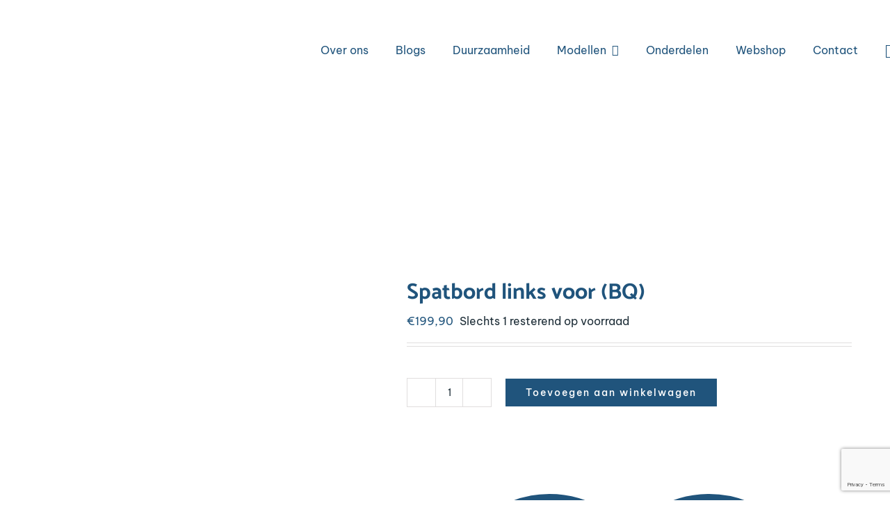

--- FILE ---
content_type: text/html; charset=UTF-8
request_url: https://www.mcp-classic-vw.nl/product/spatbord-links-voor-bq/
body_size: 26084
content:
<!DOCTYPE html>
<html class="avada-html-layout-wide avada-html-header-position-top" lang="nl-NL" prefix="og: http://ogp.me/ns# fb: http://ogp.me/ns/fb#">
<head>
	<meta http-equiv="X-UA-Compatible" content="IE=edge" />
	<meta http-equiv="Content-Type" content="text/html; charset=utf-8"/>
	<meta name="viewport" content="width=device-width, initial-scale=1" />
					<script>document.documentElement.className = document.documentElement.className + ' yes-js js_active js'</script>
			<meta name='robots' content='index, follow, max-image-preview:large, max-snippet:-1, max-video-preview:-1' />
	<style>img:is([sizes="auto" i], [sizes^="auto," i]) { contain-intrinsic-size: 3000px 1500px }</style>
	
	<!-- This site is optimized with the Yoast SEO Premium plugin v25.6 (Yoast SEO v25.6) - https://yoast.com/wordpress/plugins/seo/ -->
	<title>Spatbord links voor (BQ) - Mulder Classic Parts</title>
	<link rel="canonical" href="https://www.mcp-classic-vw.nl/product/spatbord-links-voor-bq/" />
	<meta property="og:locale" content="nl_NL" />
	<meta property="og:type" content="article" />
	<meta property="og:title" content="Spatbord links voor (BQ)" />
	<meta property="og:description" content="Met gat voor richtingaanwijzer en met sleuf voor bumpersteundoorvoer. Betere kwaliteit." />
	<meta property="og:url" content="https://www.mcp-classic-vw.nl/product/spatbord-links-voor-bq/" />
	<meta property="og:site_name" content="Mulder Classic Parts" />
	<meta property="article:modified_time" content="2025-04-21T19:54:29+00:00" />
	<meta property="og:image" content="https://www.mcp-classic-vw.nl/wp-content/uploads/2021/06/200220.jpg" />
	<meta property="og:image:width" content="600" />
	<meta property="og:image:height" content="596" />
	<meta property="og:image:type" content="image/jpeg" />
	<meta name="twitter:card" content="summary_large_image" />
	<script type="application/ld+json" class="yoast-schema-graph">{"@context":"https://schema.org","@graph":[{"@type":"WebPage","@id":"https://www.mcp-classic-vw.nl/product/spatbord-links-voor-bq/","url":"https://www.mcp-classic-vw.nl/product/spatbord-links-voor-bq/","name":"Spatbord links voor (BQ) - Mulder Classic Parts","isPartOf":{"@id":"https://www.mcp-classic-vw.nl/#website"},"primaryImageOfPage":{"@id":"https://www.mcp-classic-vw.nl/product/spatbord-links-voor-bq/#primaryimage"},"image":{"@id":"https://www.mcp-classic-vw.nl/product/spatbord-links-voor-bq/#primaryimage"},"thumbnailUrl":"https://www.mcp-classic-vw.nl/wp-content/uploads/2021/06/200220.jpg","datePublished":"2021-06-24T12:31:46+00:00","dateModified":"2025-04-21T19:54:29+00:00","breadcrumb":{"@id":"https://www.mcp-classic-vw.nl/product/spatbord-links-voor-bq/#breadcrumb"},"inLanguage":"nl-NL","potentialAction":[{"@type":"ReadAction","target":["https://www.mcp-classic-vw.nl/product/spatbord-links-voor-bq/"]}]},{"@type":"ImageObject","inLanguage":"nl-NL","@id":"https://www.mcp-classic-vw.nl/product/spatbord-links-voor-bq/#primaryimage","url":"https://www.mcp-classic-vw.nl/wp-content/uploads/2021/06/200220.jpg","contentUrl":"https://www.mcp-classic-vw.nl/wp-content/uploads/2021/06/200220.jpg","width":600,"height":596},{"@type":"BreadcrumbList","@id":"https://www.mcp-classic-vw.nl/product/spatbord-links-voor-bq/#breadcrumb","itemListElement":[{"@type":"ListItem","position":1,"name":"Home","item":"https://www.mcp-classic-vw.nl/"},{"@type":"ListItem","position":2,"name":"Webshop","item":"https://www.mcp-classic-vw.nl/webshop/"},{"@type":"ListItem","position":3,"name":"Spatbord links voor (BQ)"}]},{"@type":"WebSite","@id":"https://www.mcp-classic-vw.nl/#website","url":"https://www.mcp-classic-vw.nl/","name":"Mulder Classic Parts","description":"Gespecialiseerd in het leveren van onderdelen voor klassieke Volkswagens","potentialAction":[{"@type":"SearchAction","target":{"@type":"EntryPoint","urlTemplate":"https://www.mcp-classic-vw.nl/?s={search_term_string}"},"query-input":{"@type":"PropertyValueSpecification","valueRequired":true,"valueName":"search_term_string"}}],"inLanguage":"nl-NL"}]}</script>
	<!-- / Yoast SEO Premium plugin. -->


<link rel='dns-prefetch' href='//cdn.jsdelivr.net' />
<link rel="alternate" type="application/rss+xml" title="Mulder Classic Parts &raquo; feed" href="https://www.mcp-classic-vw.nl/feed/" />
<link rel="alternate" type="application/rss+xml" title="Mulder Classic Parts &raquo; reacties feed" href="https://www.mcp-classic-vw.nl/comments/feed/" />
					<link rel="shortcut icon" href="https://www.mcp-classic-vw.nl/wp-content/uploads/2022/08/Favicon-1.png" type="image/x-icon" />
		
					<!-- Apple Touch Icon -->
			<link rel="apple-touch-icon" sizes="180x180" href="https://www.mcp-classic-vw.nl/wp-content/uploads/2022/08/favicon-apple.png">
		
					<!-- Android Icon -->
			<link rel="icon" sizes="192x192" href="https://www.mcp-classic-vw.nl/wp-content/uploads/2022/08/favicon-apple.png">
		
					<!-- MS Edge Icon -->
			<meta name="msapplication-TileImage" content="https://www.mcp-classic-vw.nl/wp-content/uploads/2022/08/favicon-apple.png">
									<meta name="description" content="Met gat voor richtingaanwijzer en met sleuf voor bumpersteundoorvoer. Betere kwaliteit."/>
				
		<meta property="og:locale" content="nl_NL"/>
		<meta property="og:type" content="article"/>
		<meta property="og:site_name" content="Mulder Classic Parts"/>
		<meta property="og:title" content="Spatbord links voor (BQ) - Mulder Classic Parts"/>
				<meta property="og:description" content="Met gat voor richtingaanwijzer en met sleuf voor bumpersteundoorvoer. Betere kwaliteit."/>
				<meta property="og:url" content="https://www.mcp-classic-vw.nl/product/spatbord-links-voor-bq/"/>
													<meta property="article:modified_time" content="2025-04-21T19:54:29+01:00"/>
											<meta property="og:image" content="https://www.mcp-classic-vw.nl/wp-content/uploads/2021/06/200220.jpg"/>
		<meta property="og:image:width" content="600"/>
		<meta property="og:image:height" content="596"/>
		<meta property="og:image:type" content="image/jpeg"/>
				<script type="text/javascript">
/* <![CDATA[ */
window._wpemojiSettings = {"baseUrl":"https:\/\/s.w.org\/images\/core\/emoji\/16.0.1\/72x72\/","ext":".png","svgUrl":"https:\/\/s.w.org\/images\/core\/emoji\/16.0.1\/svg\/","svgExt":".svg","source":{"concatemoji":"https:\/\/www.mcp-classic-vw.nl\/wp-includes\/js\/wp-emoji-release.min.js?ver=14f147d945f647e2fd9b5c88518500da"}};
/*! This file is auto-generated */
!function(s,n){var o,i,e;function c(e){try{var t={supportTests:e,timestamp:(new Date).valueOf()};sessionStorage.setItem(o,JSON.stringify(t))}catch(e){}}function p(e,t,n){e.clearRect(0,0,e.canvas.width,e.canvas.height),e.fillText(t,0,0);var t=new Uint32Array(e.getImageData(0,0,e.canvas.width,e.canvas.height).data),a=(e.clearRect(0,0,e.canvas.width,e.canvas.height),e.fillText(n,0,0),new Uint32Array(e.getImageData(0,0,e.canvas.width,e.canvas.height).data));return t.every(function(e,t){return e===a[t]})}function u(e,t){e.clearRect(0,0,e.canvas.width,e.canvas.height),e.fillText(t,0,0);for(var n=e.getImageData(16,16,1,1),a=0;a<n.data.length;a++)if(0!==n.data[a])return!1;return!0}function f(e,t,n,a){switch(t){case"flag":return n(e,"\ud83c\udff3\ufe0f\u200d\u26a7\ufe0f","\ud83c\udff3\ufe0f\u200b\u26a7\ufe0f")?!1:!n(e,"\ud83c\udde8\ud83c\uddf6","\ud83c\udde8\u200b\ud83c\uddf6")&&!n(e,"\ud83c\udff4\udb40\udc67\udb40\udc62\udb40\udc65\udb40\udc6e\udb40\udc67\udb40\udc7f","\ud83c\udff4\u200b\udb40\udc67\u200b\udb40\udc62\u200b\udb40\udc65\u200b\udb40\udc6e\u200b\udb40\udc67\u200b\udb40\udc7f");case"emoji":return!a(e,"\ud83e\udedf")}return!1}function g(e,t,n,a){var r="undefined"!=typeof WorkerGlobalScope&&self instanceof WorkerGlobalScope?new OffscreenCanvas(300,150):s.createElement("canvas"),o=r.getContext("2d",{willReadFrequently:!0}),i=(o.textBaseline="top",o.font="600 32px Arial",{});return e.forEach(function(e){i[e]=t(o,e,n,a)}),i}function t(e){var t=s.createElement("script");t.src=e,t.defer=!0,s.head.appendChild(t)}"undefined"!=typeof Promise&&(o="wpEmojiSettingsSupports",i=["flag","emoji"],n.supports={everything:!0,everythingExceptFlag:!0},e=new Promise(function(e){s.addEventListener("DOMContentLoaded",e,{once:!0})}),new Promise(function(t){var n=function(){try{var e=JSON.parse(sessionStorage.getItem(o));if("object"==typeof e&&"number"==typeof e.timestamp&&(new Date).valueOf()<e.timestamp+604800&&"object"==typeof e.supportTests)return e.supportTests}catch(e){}return null}();if(!n){if("undefined"!=typeof Worker&&"undefined"!=typeof OffscreenCanvas&&"undefined"!=typeof URL&&URL.createObjectURL&&"undefined"!=typeof Blob)try{var e="postMessage("+g.toString()+"("+[JSON.stringify(i),f.toString(),p.toString(),u.toString()].join(",")+"));",a=new Blob([e],{type:"text/javascript"}),r=new Worker(URL.createObjectURL(a),{name:"wpTestEmojiSupports"});return void(r.onmessage=function(e){c(n=e.data),r.terminate(),t(n)})}catch(e){}c(n=g(i,f,p,u))}t(n)}).then(function(e){for(var t in e)n.supports[t]=e[t],n.supports.everything=n.supports.everything&&n.supports[t],"flag"!==t&&(n.supports.everythingExceptFlag=n.supports.everythingExceptFlag&&n.supports[t]);n.supports.everythingExceptFlag=n.supports.everythingExceptFlag&&!n.supports.flag,n.DOMReady=!1,n.readyCallback=function(){n.DOMReady=!0}}).then(function(){return e}).then(function(){var e;n.supports.everything||(n.readyCallback(),(e=n.source||{}).concatemoji?t(e.concatemoji):e.wpemoji&&e.twemoji&&(t(e.twemoji),t(e.wpemoji)))}))}((window,document),window._wpemojiSettings);
/* ]]> */
</script>
<link rel='stylesheet' id='litespeed-cache-dummy-css' href='https://www.mcp-classic-vw.nl/wp-content/plugins/litespeed-cache/assets/css/litespeed-dummy.css?ver=14f147d945f647e2fd9b5c88518500da' type='text/css' media='all' />
<style id='wp-emoji-styles-inline-css' type='text/css'>

	img.wp-smiley, img.emoji {
		display: inline !important;
		border: none !important;
		box-shadow: none !important;
		height: 1em !important;
		width: 1em !important;
		margin: 0 0.07em !important;
		vertical-align: -0.1em !important;
		background: none !important;
		padding: 0 !important;
	}
</style>
<style id='safe-svg-svg-icon-style-inline-css' type='text/css'>
.safe-svg-cover{text-align:center}.safe-svg-cover .safe-svg-inside{display:inline-block;max-width:100%}.safe-svg-cover svg{fill:currentColor;height:100%;max-height:100%;max-width:100%;width:100%}

</style>
<link rel='stylesheet' id='jquery-selectBox-css' href='https://www.mcp-classic-vw.nl/wp-content/plugins/yith-woocommerce-wishlist-premium/assets/css/jquery.selectBox.css?ver=1.2.0' type='text/css' media='all' />
<link rel='stylesheet' id='yith-wcwl-font-awesome-css' href='https://www.mcp-classic-vw.nl/wp-content/plugins/yith-woocommerce-wishlist-premium/assets/css/font-awesome.css?ver=4.7.0' type='text/css' media='all' />
<link rel='stylesheet' id='woocommerce_prettyPhoto_css-css' href='//www.mcp-classic-vw.nl/wp-content/plugins/woocommerce/assets/css/prettyPhoto.css?ver=3.1.6' type='text/css' media='all' />
<link rel='stylesheet' id='yith-wcwl-main-css' href='https://www.mcp-classic-vw.nl/wp-content/plugins/yith-woocommerce-wishlist-premium/assets/css/style.css?ver=4.7.0' type='text/css' media='all' />
<style id='yith-wcwl-main-inline-css' type='text/css'>
 :root { --rounded-corners-radius: 16px; --add-to-cart-rounded-corners-radius: 16px; --color-headers-background: #F4F4F4; --color-share-button-color: #fff; --color-share-button-color-hover: #fff; --feedback-duration: 3s; --modal-colors-overlay: #0000004d; --modal-colors-icon: #007565; --modal-colors-primary-button: #007565; --modal-colors-primary-button-hover: #007565; --modal-colors-primary-button-text: #fff; --modal-colors-primary-button-text-hover: #fff; --modal-colors-secondary-button: #e8e8e8; --modal-colors-secondary-button-hover: #d8d8d8; --modal-colors-secondary-button-text: #777; --modal-colors-secondary-button-text-hover: #777; --color-ask-an-estimate-background: #333333; --color-ask-an-estimate-text: #FFFFFF; --color-ask-an-estimate-border: #333333; --color-ask-an-estimate-background-hover: #4F4F4F; --color-ask-an-estimate-text-hover: #FFFFFF; --color-ask-an-estimate-border-hover: #4F4F4F; --ask-an-estimate-rounded-corners-radius: 16px; --tooltip-color-background: #333333e6; --tooltip-color-text: #fff } 
 :root { --rounded-corners-radius: 16px; --add-to-cart-rounded-corners-radius: 16px; --color-headers-background: #F4F4F4; --color-share-button-color: #fff; --color-share-button-color-hover: #fff; --feedback-duration: 3s; --modal-colors-overlay: #0000004d; --modal-colors-icon: #007565; --modal-colors-primary-button: #007565; --modal-colors-primary-button-hover: #007565; --modal-colors-primary-button-text: #fff; --modal-colors-primary-button-text-hover: #fff; --modal-colors-secondary-button: #e8e8e8; --modal-colors-secondary-button-hover: #d8d8d8; --modal-colors-secondary-button-text: #777; --modal-colors-secondary-button-text-hover: #777; --color-ask-an-estimate-background: #333333; --color-ask-an-estimate-text: #FFFFFF; --color-ask-an-estimate-border: #333333; --color-ask-an-estimate-background-hover: #4F4F4F; --color-ask-an-estimate-text-hover: #FFFFFF; --color-ask-an-estimate-border-hover: #4F4F4F; --ask-an-estimate-rounded-corners-radius: 16px; --tooltip-color-background: #333333e6; --tooltip-color-text: #fff } 
</style>
<link rel='stylesheet' id='cookie-law-info-css' href='https://www.mcp-classic-vw.nl/wp-content/plugins/cookie-law-info/legacy/public/css/cookie-law-info-public.css?ver=3.3.1' type='text/css' media='all' />
<link rel='stylesheet' id='cookie-law-info-gdpr-css' href='https://www.mcp-classic-vw.nl/wp-content/plugins/cookie-law-info/legacy/public/css/cookie-law-info-gdpr.css?ver=3.3.1' type='text/css' media='all' />
<style id='woocommerce-inline-inline-css' type='text/css'>
.woocommerce form .form-row .required { visibility: visible; }
</style>
<link rel='stylesheet' id='wt-import-export-for-woo-css' href='https://www.mcp-classic-vw.nl/wp-content/plugins/wt-import-export-for-woo/public/css/wt-import-export-for-woo-public.css?ver=1.0.8' type='text/css' media='all' />
<link rel='stylesheet' id='sendcloud-checkout-css-css' href='https://www.mcp-classic-vw.nl/wp-content/plugins/sendcloud-shipping/resources/css/sendcloud-checkout.css?ver=2.4.5' type='text/css' media='all' />
<link rel='stylesheet' id='woo-product-barcode-label-printing-styles-gl-css' href='https://www.mcp-classic-vw.nl/wp-content/plugins/woo-product-barcode-label-printing-premium/css/styles-gl.css?ver=1.2.5' type='text/css' media='all' />
<link rel='stylesheet' id='brands-styles-css' href='https://www.mcp-classic-vw.nl/wp-content/plugins/woocommerce/assets/css/brands.css?ver=10.0.4' type='text/css' media='all' />
<link rel='stylesheet' id='ywcdd_single_product-css' href='https://www.mcp-classic-vw.nl/wp-content/plugins/yith-woocommerce-delivery-date-premium/assets/css/yith_deliverydate_single_product.css?ver=2.46.0' type='text/css' media='all' />
<style id='ywcdd_single_product-inline-css' type='text/css'>
#ywcdd_info_shipping_date {
							        background:  #eff3f5;
							    }

							    #ywcdd_info_first_delivery_date {
							        background: #ffdea5
							    }
							    #ywcdd_info_shipping_date .ywcdd_shipping_icon{
							        background-image: url( https://mcp.lettowpreview.nl/wp-content/plugins/yith-woocommerce-delivery-date-premium/assets/images/truck.png );
							    }
							    #ywcdd_info_first_delivery_date .ywcdd_delivery_icon{
							        background-image: url(  https://mcp.lettowpreview.nl/wp-content/plugins/yith-woocommerce-delivery-date-premium/assets/images/clock.png);
							    }
</style>
<link rel='stylesheet' id='child-style-css' href='https://www.mcp-classic-vw.nl/wp-content/themes/avada-child/style.css?ver=14f147d945f647e2fd9b5c88518500da' type='text/css' media='all' />
<link rel='stylesheet' id='fusion-dynamic-css-css' href='https://www.mcp-classic-vw.nl/wp-content/uploads/fusion-styles/fdafd22add6fd2de9ae431157aa657e2.min.css?ver=3.12.2' type='text/css' media='all' />
<script type="text/javascript" src="https://www.mcp-classic-vw.nl/wp-includes/js/jquery/jquery.min.js?ver=3.7.1" id="jquery-core-js"></script>
<script type="text/javascript" src="https://www.mcp-classic-vw.nl/wp-includes/js/jquery/jquery-migrate.min.js?ver=3.4.1" id="jquery-migrate-js"></script>
<script type="text/javascript" id="cookie-law-info-js-extra">
/* <![CDATA[ */
var Cli_Data = {"nn_cookie_ids":[],"cookielist":[],"non_necessary_cookies":[],"ccpaEnabled":"","ccpaRegionBased":"","ccpaBarEnabled":"","strictlyEnabled":["necessary","obligatoire"],"ccpaType":"gdpr","js_blocking":"","custom_integration":"","triggerDomRefresh":"","secure_cookies":""};
var cli_cookiebar_settings = {"animate_speed_hide":"500","animate_speed_show":"500","background":"#FFF","border":"#b1a6a6c2","border_on":"","button_1_button_colour":"#20547c","button_1_button_hover":"#1a4363","button_1_link_colour":"#fff","button_1_as_button":"1","button_1_new_win":"","button_2_button_colour":"#333","button_2_button_hover":"#292929","button_2_link_colour":"#444","button_2_as_button":"","button_2_hidebar":"","button_3_button_colour":"#000","button_3_button_hover":"#000000","button_3_link_colour":"#fff","button_3_as_button":"1","button_3_new_win":"","button_4_button_colour":"#000","button_4_button_hover":"#000000","button_4_link_colour":"#62a329","button_4_as_button":"","button_7_button_colour":"#61a229","button_7_button_hover":"#4e8221","button_7_link_colour":"#fff","button_7_as_button":"1","button_7_new_win":"","font_family":"inherit","header_fix":"","notify_animate_hide":"1","notify_animate_show":"","notify_div_id":"#cookie-law-info-bar","notify_position_horizontal":"right","notify_position_vertical":"bottom","scroll_close":"","scroll_close_reload":"","accept_close_reload":"","reject_close_reload":"","showagain_tab":"1","showagain_background":"#fff","showagain_border":"#000","showagain_div_id":"#cookie-law-info-again","showagain_x_position":"100px","text":"#20547c","show_once_yn":"","show_once":"10000","logging_on":"","as_popup":"","popup_overlay":"1","bar_heading_text":"","cookie_bar_as":"banner","popup_showagain_position":"bottom-right","widget_position":"left"};
var log_object = {"ajax_url":"https:\/\/www.mcp-classic-vw.nl\/wp-admin\/admin-ajax.php"};
/* ]]> */
</script>
<script type="text/javascript" src="https://www.mcp-classic-vw.nl/wp-content/plugins/cookie-law-info/legacy/public/js/cookie-law-info-public.js?ver=3.3.1" id="cookie-law-info-js"></script>
<script type="text/javascript" src="https://www.mcp-classic-vw.nl/wp-content/plugins/woocommerce/assets/js/jquery-blockui/jquery.blockUI.min.js?ver=2.7.0-wc.10.0.4" id="jquery-blockui-js" defer="defer" data-wp-strategy="defer"></script>
<script type="text/javascript" id="wc-add-to-cart-js-extra">
/* <![CDATA[ */
var wc_add_to_cart_params = {"ajax_url":"\/wp-admin\/admin-ajax.php","wc_ajax_url":"\/?wc-ajax=%%endpoint%%","i18n_view_cart":"Bekijk winkelwagen","cart_url":"https:\/\/www.mcp-classic-vw.nl\/winkelwagen\/","is_cart":"","cart_redirect_after_add":"yes"};
/* ]]> */
</script>
<script type="text/javascript" src="https://www.mcp-classic-vw.nl/wp-content/plugins/woocommerce/assets/js/frontend/add-to-cart.min.js?ver=10.0.4" id="wc-add-to-cart-js" defer="defer" data-wp-strategy="defer"></script>
<script type="text/javascript" src="https://www.mcp-classic-vw.nl/wp-content/plugins/woocommerce/assets/js/zoom/jquery.zoom.min.js?ver=1.7.21-wc.10.0.4" id="zoom-js" defer="defer" data-wp-strategy="defer"></script>
<script type="text/javascript" id="wc-single-product-js-extra">
/* <![CDATA[ */
var wc_single_product_params = {"i18n_required_rating_text":"Selecteer een waardering","i18n_rating_options":["1 van de 5 sterren","2 van de 5 sterren","3 van de 5 sterren","4 van de 5 sterren","5 van de 5 sterren"],"i18n_product_gallery_trigger_text":"Afbeeldinggalerij in volledig scherm bekijken","review_rating_required":"yes","flexslider":{"rtl":false,"animation":"slide","smoothHeight":true,"directionNav":true,"controlNav":"thumbnails","slideshow":false,"animationSpeed":500,"animationLoop":false,"allowOneSlide":false,"prevText":"<i class=\"awb-icon-angle-left\"><\/i>","nextText":"<i class=\"awb-icon-angle-right\"><\/i>"},"zoom_enabled":"1","zoom_options":[],"photoswipe_enabled":"","photoswipe_options":{"shareEl":false,"closeOnScroll":false,"history":false,"hideAnimationDuration":0,"showAnimationDuration":0},"flexslider_enabled":"1"};
/* ]]> */
</script>
<script type="text/javascript" src="https://www.mcp-classic-vw.nl/wp-content/plugins/woocommerce/assets/js/frontend/single-product.min.js?ver=10.0.4" id="wc-single-product-js" defer="defer" data-wp-strategy="defer"></script>
<script type="text/javascript" src="https://www.mcp-classic-vw.nl/wp-content/plugins/woocommerce/assets/js/js-cookie/js.cookie.min.js?ver=2.1.4-wc.10.0.4" id="js-cookie-js" defer="defer" data-wp-strategy="defer"></script>
<script type="text/javascript" id="woocommerce-js-extra">
/* <![CDATA[ */
var woocommerce_params = {"ajax_url":"\/wp-admin\/admin-ajax.php","wc_ajax_url":"\/?wc-ajax=%%endpoint%%","i18n_password_show":"Wachtwoord weergeven","i18n_password_hide":"Wachtwoord verbergen"};
/* ]]> */
</script>
<script type="text/javascript" src="https://www.mcp-classic-vw.nl/wp-content/plugins/woocommerce/assets/js/frontend/woocommerce.min.js?ver=10.0.4" id="woocommerce-js" defer="defer" data-wp-strategy="defer"></script>
<script type="text/javascript" src="https://www.mcp-classic-vw.nl/wp-content/plugins/wt-import-export-for-woo/public/js/wt-import-export-for-woo-public.js?ver=1.0.8" id="wt-import-export-for-woo-js"></script>
<script type="text/javascript" id="woo-product-barcode-label-printing-scripts-loader-js-extra">
/* <![CDATA[ */
var wpblp = {"nonce":"8226c4d7c8","ajaxurl":"https:\/\/www.mcp-classic-vw.nl\/wp-admin\/admin-ajax.php","load_more_btn_text":"Load More","no_more_btn_text":"No products..."};
/* ]]> */
</script>
<script type="text/javascript" src="https://www.mcp-classic-vw.nl/wp-content/plugins/woo-product-barcode-label-printing-premium/js/scripts-loader.js?ver=1.2.5" id="woo-product-barcode-label-printing-scripts-loader-js"></script>
<script type="text/javascript" id="woo-product-barcode-label-printing-scripts-selector-js-extra">
/* <![CDATA[ */
var wpblp = {"nonce":"8226c4d7c8","ajaxurl":"https:\/\/www.mcp-classic-vw.nl\/wp-admin\/admin-ajax.php","load_more_btn_text":"Load More","no_more_btn_text":"No products..."};
/* ]]> */
</script>
<script type="text/javascript" src="https://www.mcp-classic-vw.nl/wp-content/plugins/woo-product-barcode-label-printing-premium/js/scripts-selector.js?ver=1.2.5" id="woo-product-barcode-label-printing-scripts-selector-js"></script>
<script type="text/javascript" id="woo-product-barcode-label-printing-scripts-actions-js-extra">
/* <![CDATA[ */
var wpblp = {"nonce":"8226c4d7c8","ajaxurl":"https:\/\/www.mcp-classic-vw.nl\/wp-admin\/admin-ajax.php","load_more_btn_text":"Load More","no_more_btn_text":"No products..."};
/* ]]> */
</script>
<script type="text/javascript" src="https://www.mcp-classic-vw.nl/wp-content/plugins/woo-product-barcode-label-printing-premium/js/scripts-actions.js?ver=1.2.5" id="woo-product-barcode-label-printing-scripts-actions-js"></script>
<script type="text/javascript" id="woo-product-barcode-label-printing-scripts-settings-js-extra">
/* <![CDATA[ */
var wpblp = {"nonce":"8226c4d7c8","ajaxurl":"https:\/\/www.mcp-classic-vw.nl\/wp-admin\/admin-ajax.php","load_more_btn_text":"Load More","no_more_btn_text":"No products..."};
/* ]]> */
</script>
<script type="text/javascript" src="https://www.mcp-classic-vw.nl/wp-content/plugins/woo-product-barcode-label-printing-premium/js/scripts-settings.js?ver=1.2.5" id="woo-product-barcode-label-printing-scripts-settings-js"></script>
<script type="text/javascript" src="https://www.mcp-classic-vw.nl/wp-content/plugins/woo-product-barcode-label-printing-premium/js/embed/throttle-debounce.js?ver=1.2.5" id="woo-product-barcode-label-printing-scripts-throt-deb-js"></script>
<script type="text/javascript" src="https://www.mcp-classic-vw.nl/wp-content/plugins/woo-product-barcode-label-printing-premium/js/embed/bbc-lib.js?ver=1.2.5" id="woo-product-barcode-label-printing-scripts-bbc-lib-js"></script>
<script type="text/javascript" src="https://www.mcp-classic-vw.nl/wp-content/plugins/woo-product-barcode-label-printing-premium/js/embed/simple-jquery-modal.js?ver=1.2.5" id="woo-product-barcode-label-printing-scripts-sjm-js"></script>
<script type="text/javascript" src="https://www.mcp-classic-vw.nl/wp-content/plugins/woo-product-barcode-label-printing-premium/js/embed/he.js?ver=1.2.5" id="woo-product-barcode-label-printing-scripts-he-encode-js"></script>
<script type="text/javascript" src="https://www.mcp-classic-vw.nl/wp-content/plugins/woo-product-barcode-label-printing-premium/js/embed/jquery.qrcode.min.js?ver=1.2.5" id="woo-product-barcode-label-printing-scripts-qr-code-js"></script>
<link rel="https://api.w.org/" href="https://www.mcp-classic-vw.nl/wp-json/" /><link rel="alternate" title="JSON" type="application/json" href="https://www.mcp-classic-vw.nl/wp-json/wp/v2/product/3911" /><link rel="EditURI" type="application/rsd+xml" title="RSD" href="https://www.mcp-classic-vw.nl/xmlrpc.php?rsd" />

<link rel='shortlink' href='https://www.mcp-classic-vw.nl/?p=3911' />
<link rel="alternate" title="oEmbed (JSON)" type="application/json+oembed" href="https://www.mcp-classic-vw.nl/wp-json/oembed/1.0/embed?url=https%3A%2F%2Fwww.mcp-classic-vw.nl%2Fproduct%2Fspatbord-links-voor-bq%2F" />
<link rel="alternate" title="oEmbed (XML)" type="text/xml+oembed" href="https://www.mcp-classic-vw.nl/wp-json/oembed/1.0/embed?url=https%3A%2F%2Fwww.mcp-classic-vw.nl%2Fproduct%2Fspatbord-links-voor-bq%2F&#038;format=xml" />
<!-- Google Tag Manager -->
<script>(function(w,d,s,l,i){w[l]=w[l]||[];w[l].push({'gtm.start':
new Date().getTime(),event:'gtm.js'});var f=d.getElementsByTagName(s)[0],
j=d.createElement(s),dl=l!='dataLayer'?'&l='+l:'';j.async=true;j.src=
'https://www.googletagmanager.com/gtm.js?id='+i+dl;f.parentNode.insertBefore(j,f);
})(window,document,'script','dataLayer','GTM-KTJ94VR');</script>
<!-- End Google Tag Manager --><link rel="preload" href="https://www.mcp-classic-vw.nl/wp-content/themes/Avada/includes/lib/assets/fonts/icomoon/awb-icons.woff" as="font" type="font/woff" crossorigin><link rel="preload" href="//www.mcp-classic-vw.nl/wp-content/themes/Avada/includes/lib/assets/fonts/fontawesome/webfonts/fa-brands-400.woff2" as="font" type="font/woff2" crossorigin><link rel="preload" href="//www.mcp-classic-vw.nl/wp-content/themes/Avada/includes/lib/assets/fonts/fontawesome/webfonts/fa-regular-400.woff2" as="font" type="font/woff2" crossorigin><link rel="preload" href="//www.mcp-classic-vw.nl/wp-content/themes/Avada/includes/lib/assets/fonts/fontawesome/webfonts/fa-solid-900.woff2" as="font" type="font/woff2" crossorigin><link rel="preload" href="https://fonts.gstatic.com/s/bevietnampro/v12/QdVPSTAyLFyeg_IDWvOJmVES_Hw3BXo.woff2" as="font" type="font/woff2" crossorigin><link rel="preload" href="https://fonts.gstatic.com/s/roboto/v49/KFO7CnqEu92Fr1ME7kSn66aGLdTylUAMa3yUBA.woff2" as="font" type="font/woff2" crossorigin><style type="text/css" id="css-fb-visibility">@media screen and (max-width: 640px){.fusion-no-small-visibility{display:none !important;}body .sm-text-align-center{text-align:center !important;}body .sm-text-align-left{text-align:left !important;}body .sm-text-align-right{text-align:right !important;}body .sm-flex-align-center{justify-content:center !important;}body .sm-flex-align-flex-start{justify-content:flex-start !important;}body .sm-flex-align-flex-end{justify-content:flex-end !important;}body .sm-mx-auto{margin-left:auto !important;margin-right:auto !important;}body .sm-ml-auto{margin-left:auto !important;}body .sm-mr-auto{margin-right:auto !important;}body .fusion-absolute-position-small{position:absolute;top:auto;width:100%;}.awb-sticky.awb-sticky-small{ position: sticky; top: var(--awb-sticky-offset,0); }}@media screen and (min-width: 641px) and (max-width: 1024px){.fusion-no-medium-visibility{display:none !important;}body .md-text-align-center{text-align:center !important;}body .md-text-align-left{text-align:left !important;}body .md-text-align-right{text-align:right !important;}body .md-flex-align-center{justify-content:center !important;}body .md-flex-align-flex-start{justify-content:flex-start !important;}body .md-flex-align-flex-end{justify-content:flex-end !important;}body .md-mx-auto{margin-left:auto !important;margin-right:auto !important;}body .md-ml-auto{margin-left:auto !important;}body .md-mr-auto{margin-right:auto !important;}body .fusion-absolute-position-medium{position:absolute;top:auto;width:100%;}.awb-sticky.awb-sticky-medium{ position: sticky; top: var(--awb-sticky-offset,0); }}@media screen and (min-width: 1025px){.fusion-no-large-visibility{display:none !important;}body .lg-text-align-center{text-align:center !important;}body .lg-text-align-left{text-align:left !important;}body .lg-text-align-right{text-align:right !important;}body .lg-flex-align-center{justify-content:center !important;}body .lg-flex-align-flex-start{justify-content:flex-start !important;}body .lg-flex-align-flex-end{justify-content:flex-end !important;}body .lg-mx-auto{margin-left:auto !important;margin-right:auto !important;}body .lg-ml-auto{margin-left:auto !important;}body .lg-mr-auto{margin-right:auto !important;}body .fusion-absolute-position-large{position:absolute;top:auto;width:100%;}.awb-sticky.awb-sticky-large{ position: sticky; top: var(--awb-sticky-offset,0); }}</style>	<noscript><style>.woocommerce-product-gallery{ opacity: 1 !important; }</style></noscript>
	<style type="text/css">.recentcomments a{display:inline !important;padding:0 !important;margin:0 !important;}</style>		<style type="text/css" id="wp-custom-css">
			/* Zorg ervoor dat het menu horizontaal blijft zonder dat items naar beneden schuiven */
#menu-creative-main-menu {
    display: flex;
    justify-content: space-between; /* Verdeel de ruimte tussen de items gelijk */
    align-items: center; /* Zorg ervoor dat de items verticaal goed uitgelijnd zijn */
    flex-wrap: nowrap; /* Zorg ervoor dat het menu niet wrappen naar de volgende regel */
}

/* Specifieke styling voor individuele menu-items zoals 'Over ons' */
#menu-creative-main-menu li {
    white-space: nowrap; /* Voorkomt dat de tekst wordt omgebroken naar een nieuwe regel */
}

/* Vermijd dat de items naar beneden vallen als de breedte van het menu te klein is */
.fusion-menu {
    width: 100%;
}

/* Optioneel: Verklein de padding en margin voor de menu-items */
#menu-creative-main-menu li {
    margin-right: 20px; /* Verminder de ruimte tussen items, pas dit aan als het te dicht is */
}
		</style>
				<script type="text/javascript">
			var doc = document.documentElement;
			doc.setAttribute( 'data-useragent', navigator.userAgent );
		</script>
		<script>
  var _gaq = _gaq || []; 

  _gaq.push(['_setAccount', 'UA-40674725-1']); 

  _gaq.push(['_trackPageview']); 


  (function() { 

    var ga = document.createElement('script'); ga.type = 'text/javascript'; ga.async = true; 

    ga.src = ('https:' == document.location.protocol ? 'https://ssl' : 'http://www') + '.google-analytics.com/ga.js'; 

    var s = document.getElementsByTagName('script')[0]; s.parentNode.insertBefore(ga, s); 

  })(); 
</script>

<script>
  !function(f,b,e,v,n,t,s)
  {if(f.fbq)return;n=f.fbq=function(){n.callMethod?
  n.callMethod.apply(n,arguments):n.queue.push(arguments)};
  if(!f._fbq)f._fbq=n;n.push=n;n.loaded=!0;n.version='2.0';
  n.queue=[];t=b.createElement(e);t.async=!0;
  t.src=v;s=b.getElementsByTagName(e)[0];
  s.parentNode.insertBefore(t,s)}(window, document,'script',
  'https://connect.facebook.net/en_US/fbevents.js');
  fbq('init', '449803445921288');
  fbq('track', 'PageView');
</script>
<noscript><img height="1" width="1" style="display:none" src="https://www.facebook.com/tr?id=449803445921288&ev=PageView&noscript=1"/></noscript>
	<!-- Global site tag (gtag.js) - Google Analytics -->
<script async src="https://www.googletagmanager.com/gtag/js?id=G-QHHKJMH8L4"></script>
<script>
  window.dataLayer = window.dataLayer || [];
  function gtag(){dataLayer.push(arguments);}
  gtag('js', new Date());

  gtag('config', 'G-QHHKJMH8L4');
</script></head>

<body class="wp-singular product-template-default single single-product postid-3911 wp-theme-Avada wp-child-theme-avada-child theme-Avada woocommerce woocommerce-page woocommerce-no-js fusion-image-hovers fusion-pagination-sizing fusion-button_type-flat fusion-button_span-no fusion-button_gradient-linear avada-image-rollover-circle-no avada-image-rollover-yes avada-image-rollover-direction-fade fusion-body ltr fusion-sticky-header no-mobile-sticky-header no-mobile-slidingbar no-desktop-totop no-mobile-totop fusion-disable-outline fusion-sub-menu-fade mobile-logo-pos-left layout-wide-mode avada-has-boxed-modal-shadow-none layout-scroll-offset-full avada-has-zero-margin-offset-top fusion-top-header menu-text-align-center fusion-woo-product-design-classic fusion-woo-shop-page-columns-3 fusion-woo-related-columns-4 fusion-woo-archive-page-columns-3 avada-has-woo-gallery-disabled woo-sale-badge-circle woo-outofstock-badge-top_bar mobile-menu-design-modern fusion-show-pagination-text fusion-header-layout-v1 avada-responsive avada-footer-fx-none avada-menu-highlight-style-bar fusion-search-form-classic fusion-main-menu-search-dropdown fusion-avatar-square avada-dropdown-styles avada-blog-layout-grid avada-blog-archive-layout-grid avada-header-shadow-no avada-menu-icon-position-left avada-has-megamenu-shadow avada-has-mainmenu-dropdown-divider avada-has-header-100-width avada-has-breadcrumb-mobile-hidden avada-has-titlebar-hide avada-has-pagination-padding avada-flyout-menu-direction-fade avada-ec-views-v1" data-awb-post-id="3911">
	<!-- Google Tag Manager (noscript) -->
<noscript><iframe src="https://www.googletagmanager.com/ns.html?id=GTM-KTJ94VR"
height="0" width="0" style="display:none;visibility:hidden"></iframe></noscript>
<!-- End Google Tag Manager (noscript) -->	<a class="skip-link screen-reader-text" href="#content">Ga naar inhoud</a>

	<div id="boxed-wrapper">
		
		<div id="wrapper" class="fusion-wrapper">
			<div id="home" style="position:relative;top:-1px;"></div>
												<div class="fusion-tb-header"><div class="fusion-fullwidth fullwidth-box fusion-builder-row-1 fusion-flex-container has-pattern-background has-mask-background nonhundred-percent-fullwidth non-hundred-percent-height-scrolling fusion-sticky-container" style="--awb-border-radius-top-left:0px;--awb-border-radius-top-right:0px;--awb-border-radius-bottom-right:0px;--awb-border-radius-bottom-left:0px;--awb-padding-top:20px;--awb-padding-bottom:20px;--awb-padding-right-small:20px;--awb-padding-left-small:20px;--awb-background-color:var(--awb-color1);--awb-sticky-background-color:var(--awb-color1) !important;--awb-flex-wrap:wrap;" data-transition-offset="0" data-scroll-offset="0" data-sticky-small-visibility="1" data-sticky-medium-visibility="1" data-sticky-large-visibility="1" ><div class="fusion-builder-row fusion-row fusion-flex-align-items-flex-start fusion-flex-justify-content-space-between fusion-flex-content-wrap" style="max-width:1216.8px;margin-left: calc(-4% / 2 );margin-right: calc(-4% / 2 );"><div class="fusion-layout-column fusion_builder_column fusion-builder-column-0 fusion_builder_column_1_3 1_3 fusion-flex-column" style="--awb-bg-size:cover;--awb-width-large:33.333333333333%;--awb-margin-top-large:0px;--awb-spacing-right-large:5.76%;--awb-margin-bottom-large:0px;--awb-spacing-left-large:5.76%;--awb-width-medium:100%;--awb-order-medium:0;--awb-spacing-right-medium:1.92%;--awb-spacing-left-medium:1.92%;--awb-width-small:50%;--awb-order-small:1;--awb-spacing-right-small:3.84%;--awb-spacing-left-small:3.84%;" data-scroll-devices="small-visibility,medium-visibility,large-visibility"><div class="fusion-column-wrapper fusion-column-has-shadow fusion-flex-justify-content-flex-start fusion-content-layout-column"><div class="fusion-image-element " style="--awb-caption-title-font-family:var(--h2_typography-font-family);--awb-caption-title-font-weight:var(--h2_typography-font-weight);--awb-caption-title-font-style:var(--h2_typography-font-style);--awb-caption-title-size:var(--h2_typography-font-size);--awb-caption-title-transform:var(--h2_typography-text-transform);--awb-caption-title-line-height:var(--h2_typography-line-height);--awb-caption-title-letter-spacing:var(--h2_typography-letter-spacing);"><span class=" fusion-imageframe imageframe-none imageframe-1 hover-type-none"><a class="fusion-no-lightbox" href="https://www.mcp-classic-vw.nl" target="_self" aria-label="logo-Mulder-Classic-Parts"><img fetchpriority="high" decoding="async" width="1727" height="504" src="https://www.mcp-classic-vw.nl/wp-content/uploads/2019/11/logo-Mulder-Classic-Parts.png" data-orig-src="https://staging.mcp-classic-vw.nl/wp-content/uploads/2019/11/logo-Mulder-Classic-Parts.png" alt class="lazyload img-responsive wp-image-1007" srcset="data:image/svg+xml,%3Csvg%20xmlns%3D%27http%3A%2F%2Fwww.w3.org%2F2000%2Fsvg%27%20width%3D%271727%27%20height%3D%27504%27%20viewBox%3D%270%200%201727%20504%27%3E%3Crect%20width%3D%271727%27%20height%3D%27504%27%20fill-opacity%3D%220%22%2F%3E%3C%2Fsvg%3E" data-srcset="https://www.mcp-classic-vw.nl/wp-content/uploads/2019/11/logo-Mulder-Classic-Parts-200x58.png 200w, https://www.mcp-classic-vw.nl/wp-content/uploads/2019/11/logo-Mulder-Classic-Parts-400x117.png 400w, https://www.mcp-classic-vw.nl/wp-content/uploads/2019/11/logo-Mulder-Classic-Parts-600x175.png 600w, https://www.mcp-classic-vw.nl/wp-content/uploads/2019/11/logo-Mulder-Classic-Parts-800x233.png 800w, https://www.mcp-classic-vw.nl/wp-content/uploads/2019/11/logo-Mulder-Classic-Parts-1200x350.png 1200w, https://www.mcp-classic-vw.nl/wp-content/uploads/2019/11/logo-Mulder-Classic-Parts.png 1727w" data-sizes="auto" data-orig-sizes="(max-width: 1024px) 100vw, (max-width: 640px) 100vw, 400px" /></a></span></div></div></div><div class="fusion-layout-column fusion_builder_column fusion-builder-column-1 fusion_builder_column_2_3 2_3 fusion-flex-column fusion-flex-align-self-center" style="--awb-z-index:2;--awb-z-index-hover:2;--awb-bg-color:var(--awb-color1);--awb-bg-color-hover:var(--awb-color1);--awb-bg-size:cover;--awb-width-large:66.666666666667%;--awb-margin-top-large:0px;--awb-spacing-right-large:2.88%;--awb-margin-bottom-large:0px;--awb-spacing-left-large:2.88%;--awb-width-medium:100%;--awb-order-medium:0;--awb-spacing-right-medium:1.92%;--awb-spacing-left-medium:1.92%;--awb-width-small:16.666666666667%;--awb-order-small:3;--awb-spacing-right-small:11.52%;--awb-spacing-left-small:11.52%;" data-scroll-devices="small-visibility,medium-visibility,large-visibility"><div class="fusion-column-wrapper fusion-column-has-shadow fusion-flex-justify-content-center fusion-content-layout-column"><nav class="awb-menu awb-menu_row awb-menu_em-hover mobile-mode-collapse-to-button awb-menu_icons-left awb-menu_dc-yes mobile-trigger-fullwidth-off awb-menu_mobile-toggle awb-menu_indent-left mobile-size-full-absolute loading mega-menu-loading awb-menu_desktop awb-menu_dropdown awb-menu_expand-right awb-menu_transition-fade" style="--awb-gap:5%;--awb-justify-content:flex-end;--awb-color:var(--awb-color6);--awb-active-color:var(--awb-color4);--awb-submenu-color:var(--awb-color7);--awb-submenu-items-padding-right:30px;--awb-submenu-space:20px;--awb-icons-size:20;--awb-icons-color:var(--awb-color6);--awb-icons-hover-color:var(--awb-color4);--awb-main-justify-content:flex-start;--awb-mobile-nav-button-align-hor:flex-end;--awb-mobile-trigger-font-size:20px;--awb-mobile-nav-trigger-bottom-margin:20px;--awb-mobile-sticky-max-height:600px;--awb-mobile-justify:flex-start;--awb-mobile-caret-left:auto;--awb-mobile-caret-right:0;--awb-fusion-font-family-typography:inherit;--awb-fusion-font-style-typography:normal;--awb-fusion-font-weight-typography:400;--awb-fusion-font-family-submenu-typography:inherit;--awb-fusion-font-style-submenu-typography:normal;--awb-fusion-font-weight-submenu-typography:400;--awb-fusion-font-family-mobile-typography:inherit;--awb-fusion-font-style-mobile-typography:normal;--awb-fusion-font-weight-mobile-typography:400;" aria-label="Creative Main Menu" data-breakpoint="1024" data-count="0" data-transition-type="fade" data-transition-time="300" data-expand="right"><button type="button" class="awb-menu__m-toggle awb-menu__m-toggle_no-text" aria-expanded="false" aria-controls="menu-creative-main-menu"><span class="awb-menu__m-toggle-inner"><span class="collapsed-nav-text"><span class="screen-reader-text">Toggle Navigation</span></span><span class="awb-menu__m-collapse-icon awb-menu__m-collapse-icon_no-text"><span class="awb-menu__m-collapse-icon-open awb-menu__m-collapse-icon-open_no-text fa-bars fas"></span><span class="awb-menu__m-collapse-icon-close awb-menu__m-collapse-icon-close_no-text fa-times fas"></span></span></span></button><ul id="menu-creative-main-menu" class="fusion-menu awb-menu__main-ul awb-menu__main-ul_row"><li  id="menu-item-20"  class="menu-item menu-item-type-post_type menu-item-object-page menu-item-20 awb-menu__li awb-menu__main-li awb-menu__main-li_regular"  data-item-id="20"><span class="awb-menu__main-background-default awb-menu__main-background-default_fade"></span><span class="awb-menu__main-background-active awb-menu__main-background-active_fade"></span><a  href="https://www.mcp-classic-vw.nl/over-ons/" class="awb-menu__main-a awb-menu__main-a_regular"><span class="menu-text">Over ons</span></a></li><li  id="menu-item-1626"  class="menu-item menu-item-type-post_type menu-item-object-page menu-item-1626 awb-menu__li awb-menu__main-li awb-menu__main-li_regular"  data-item-id="1626"><span class="awb-menu__main-background-default awb-menu__main-background-default_fade"></span><span class="awb-menu__main-background-active awb-menu__main-background-active_fade"></span><a  href="https://www.mcp-classic-vw.nl/blog/" class="awb-menu__main-a awb-menu__main-a_regular"><span class="menu-text">Blogs</span></a></li><li  id="menu-item-28886"  class="menu-item menu-item-type-post_type menu-item-object-page menu-item-28886 awb-menu__li awb-menu__main-li awb-menu__main-li_regular"  data-item-id="28886"><span class="awb-menu__main-background-default awb-menu__main-background-default_fade"></span><span class="awb-menu__main-background-active awb-menu__main-background-active_fade"></span><a  href="https://www.mcp-classic-vw.nl/duurzaamheid/" class="awb-menu__main-a awb-menu__main-a_regular"><span class="menu-text">Duurzaamheid</span></a></li><li  id="menu-item-2980"  class="menu-item menu-item-type-post_type menu-item-object-page menu-item-has-children menu-item-2980 awb-menu__li awb-menu__main-li awb-menu__main-li_regular"  data-item-id="2980"><span class="awb-menu__main-background-default awb-menu__main-background-default_fade"></span><span class="awb-menu__main-background-active awb-menu__main-background-active_fade"></span><a  href="https://www.mcp-classic-vw.nl/modellen/" class="awb-menu__main-a awb-menu__main-a_regular"><span class="menu-text">Modellen</span><span class="awb-menu__open-nav-submenu-hover"></span></a><button type="button" aria-label="Open submenu of Modellen" aria-expanded="false" class="awb-menu__open-nav-submenu_mobile awb-menu__open-nav-submenu_main"></button><ul class="awb-menu__sub-ul awb-menu__sub-ul_main"><li  id="menu-item-3319"  class="menu-item menu-item-type-post_type menu-item-object-page menu-item-3319 awb-menu__li awb-menu__sub-li" ><a  href="https://www.mcp-classic-vw.nl/modellen/kever/" class="awb-menu__sub-a"><span>Kever</span></a></li><li  id="menu-item-3279"  class="menu-item menu-item-type-post_type menu-item-object-page menu-item-3279 awb-menu__li awb-menu__sub-li" ><a  href="https://www.mcp-classic-vw.nl/modellen/bus-t1/" class="awb-menu__sub-a"><span>Bus T1</span></a></li><li  id="menu-item-3321"  class="menu-item menu-item-type-post_type menu-item-object-page menu-item-3321 awb-menu__li awb-menu__sub-li" ><a  href="https://www.mcp-classic-vw.nl/modellen/bus-t2/" class="awb-menu__sub-a"><span>Bus T2</span></a></li><li  id="menu-item-3428"  class="menu-item menu-item-type-post_type menu-item-object-page menu-item-3428 awb-menu__li awb-menu__sub-li" ><a  href="https://www.mcp-classic-vw.nl/modellen/bus-t3/" class="awb-menu__sub-a"><span>Bus T3</span></a></li><li  id="menu-item-3323"  class="menu-item menu-item-type-post_type menu-item-object-page menu-item-3323 awb-menu__li awb-menu__sub-li" ><a  href="https://www.mcp-classic-vw.nl/modellen/karmann-ghia/" class="awb-menu__sub-a"><span>Karmann Ghia</span></a></li><li  id="menu-item-3335"  class="menu-item menu-item-type-post_type menu-item-object-page menu-item-3335 awb-menu__li awb-menu__sub-li" ><a  href="https://www.mcp-classic-vw.nl/modellen/type-3/" class="awb-menu__sub-a"><span>Type 3</span></a></li><li  id="menu-item-3324"  class="menu-item menu-item-type-post_type menu-item-object-page menu-item-3324 awb-menu__li awb-menu__sub-li" ><a  href="https://www.mcp-classic-vw.nl/modellen/type-4/" class="awb-menu__sub-a"><span>Type 4</span></a></li><li  id="menu-item-3322"  class="menu-item menu-item-type-post_type menu-item-object-page menu-item-3322 awb-menu__li awb-menu__sub-li" ><a  href="https://www.mcp-classic-vw.nl/modellen/type-181/" class="awb-menu__sub-a"><span>Type 181</span></a></li><li  id="menu-item-3429"  class="menu-item menu-item-type-post_type menu-item-object-page menu-item-3429 awb-menu__li awb-menu__sub-li" ><a  href="https://www.mcp-classic-vw.nl/modellen/vw-porsche-914-2/" class="awb-menu__sub-a"><span>VW Porsche 914</span></a></li></ul></li><li  id="menu-item-3565"  class="menu-item menu-item-type-post_type menu-item-object-page menu-item-3565 awb-menu__li awb-menu__main-li awb-menu__main-li_regular"  data-item-id="3565"><span class="awb-menu__main-background-default awb-menu__main-background-default_fade"></span><span class="awb-menu__main-background-active awb-menu__main-background-active_fade"></span><a  href="https://www.mcp-classic-vw.nl/onderdelen/" class="awb-menu__main-a awb-menu__main-a_regular"><span class="menu-text">Onderdelen</span></a></li><li  id="menu-item-10975"  class="menu-item menu-item-type-post_type menu-item-object-page current_page_parent menu-item-10975 awb-menu__li awb-menu__main-li awb-menu__main-li_regular"  data-item-id="10975"><span class="awb-menu__main-background-default awb-menu__main-background-default_fade"></span><span class="awb-menu__main-background-active awb-menu__main-background-active_fade"></span><a  href="https://www.mcp-classic-vw.nl/webshop/" class="awb-menu__main-a awb-menu__main-a_regular"><span class="menu-text">Webshop</span></a></li><li  id="menu-item-1046"  class="menu-item menu-item-type-post_type menu-item-object-page menu-item-1046 awb-menu__li awb-menu__main-li awb-menu__main-li_regular"  data-item-id="1046"><span class="awb-menu__main-background-default awb-menu__main-background-default_fade"></span><span class="awb-menu__main-background-active awb-menu__main-background-active_fade"></span><a  href="https://www.mcp-classic-vw.nl/contact/" class="awb-menu__main-a awb-menu__main-a_regular"><span class="menu-text">Contact</span></a></li><li  id="menu-item-3218"  class="menu-item menu-item-type-post_type menu-item-object-page menu-item-3218 awb-menu__li awb-menu__main-li awb-menu__main-li_regular"  data-item-id="3218"><span class="awb-menu__main-background-default awb-menu__main-background-default_fade"></span><span class="awb-menu__main-background-active awb-menu__main-background-active_fade"></span><a  href="https://www.mcp-classic-vw.nl/verlanglijst/" class="awb-menu__main-a awb-menu__main-a_regular awb-menu__main-a_icon-only fusion-flex-link"><span class="awb-menu__i awb-menu__i_main fusion-megamenu-icon"><i class="glyphicon fa-heart fas" aria-hidden="true"></i></span><span class="menu-text"><span class="menu-title menu-title_no-desktop">Verlanglijst</span></span></a></li><li  id="menu-item-19008"  class="menu-item menu-item-type-custom menu-item-object-custom fusion-widget-cart fusion-menu-cart avada-main-menu-cart fusion-menu-cart-hide-empty-counter menu-item-19008 awb-menu__li awb-menu__main-li awb-menu__main-li_regular"  data-item-id="19008"><span class="awb-menu__main-background-default awb-menu__main-background-default_fade"></span><span class="awb-menu__main-background-active awb-menu__main-background-active_fade"></span><a href="https://www.mcp-classic-vw.nl/winkelwagen/" class="awb-menu__main-a awb-menu__main-a_regular awb-menu__main-a_icon-only fusion-flex-link"><span class="awb-menu__i awb-menu__i_main"><i class="glyphicon fa-shopping-cart fas" aria-hidden="true"></i></span><span class="menu-text menu-text_no-desktop">Winkelwagen</span></a></li></ul></nav></div></div><div class="fusion-layout-column fusion_builder_column fusion-builder-column-2 fusion_builder_column_1_6 1_6 fusion-flex-column fusion-flex-align-self-center fusion-no-medium-visibility fusion-no-large-visibility" style="--awb-z-index:1;--awb-bg-size:cover;--awb-width-large:16.666666666667%;--awb-margin-top-large:0px;--awb-spacing-right-large:11.52%;--awb-margin-bottom-large:0px;--awb-spacing-left-large:11.52%;--awb-width-medium:100%;--awb-order-medium:0;--awb-spacing-right-medium:1.92%;--awb-spacing-left-medium:1.92%;--awb-width-small:16.666666666667%;--awb-order-small:2;--awb-spacing-right-small:11.52%;--awb-spacing-left-small:11.52%;" data-scroll-devices="small-visibility,medium-visibility,large-visibility"><div class="fusion-column-wrapper fusion-column-has-shadow fusion-flex-justify-content-center fusion-content-layout-column"><a class="fb-icon-element-1 fb-icon-element fontawesome-icon fa-shopping-cart fas circle-yes fusion-link" style="--awb-circlebordersize:1px;--awb-font-size:17.6px;--awb-width:35.2px;--awb-height:35.2px;--awb-line-height:33.2px;--awb-margin-top:0;--awb-margin-right:0;--awb-margin-bottom:0;--awb-margin-left:10px;--awb-align-self:flex-end;" href="https://www.mcp-classic-vw.nl/winkelwagen" aria-label="Link to https://www.mcp-classic-vw.nl/winkelwagen" target="_self"></a></div></div></div></div>
</div>		<div id="sliders-container" class="fusion-slider-visibility">
					</div>
											
			<section class="fusion-page-title-bar fusion-tb-page-title-bar"><div class="fusion-fullwidth fullwidth-box fusion-builder-row-2 fusion-flex-container fusion-parallax-fixed nonhundred-percent-fullwidth non-hundred-percent-height-scrolling lazyload" style="--awb-background-position:center bottom;--awb-border-radius-top-left:0px;--awb-border-radius-top-right:0px;--awb-border-radius-bottom-right:0px;--awb-border-radius-bottom-left:0px;--awb-padding-top:50px;--awb-padding-bottom:150px;--awb-background-size:cover;--awb-flex-wrap:wrap;background-attachment:fixed;" data-bg="https://www.mcp-classic-vw.nl/wp-content/uploads/2021/05/pexels-pixabay-163711-scaled.jpg" ><div class="fusion-builder-row fusion-row fusion-flex-align-items-flex-start fusion-flex-content-wrap" style="max-width:1216.8px;margin-left: calc(-4% / 2 );margin-right: calc(-4% / 2 );"><div class="fusion-layout-column fusion_builder_column fusion-builder-column-3 fusion_builder_column_1_1 1_1 fusion-flex-column" style="--awb-bg-size:cover;--awb-width-large:100%;--awb-margin-top-large:0px;--awb-spacing-right-large:1.92%;--awb-margin-bottom-large:0px;--awb-spacing-left-large:1.92%;--awb-width-medium:100%;--awb-order-medium:0;--awb-spacing-right-medium:1.92%;--awb-spacing-left-medium:1.92%;--awb-width-small:100%;--awb-order-small:0;--awb-spacing-right-small:1.92%;--awb-spacing-left-small:1.92%;"><div class="fusion-column-wrapper fusion-column-has-shadow fusion-flex-justify-content-flex-start fusion-content-layout-column"></div></div></div></div>
</section>
						<main id="main" class="clearfix ">
				<div class="fusion-row" style="">

			<div class="woocommerce-container">
			<section id="content" class="" style="width: 100%;">
		
					
			<div class="woocommerce-notices-wrapper"></div><div id="product-3911" class="product type-product post-3911 status-publish first instock product_cat-kever has-post-thumbnail taxable shipping-taxable purchasable product-type-simple product-grid-view">

	<div class="avada-single-product-gallery-wrapper avada-product-images-global avada-product-images-thumbnails-bottom">
<div class="woocommerce-product-gallery woocommerce-product-gallery--with-images woocommerce-product-gallery--columns-4 images avada-product-gallery" data-columns="4" style="opacity: 0; transition: opacity .25s ease-in-out;">
	<div class="woocommerce-product-gallery__wrapper">
		<div data-thumb="https://www.mcp-classic-vw.nl/wp-content/uploads/2021/06/200220-100x100.jpg" data-thumb-alt="Spatbord links voor (BQ)" data-thumb-srcset="https://www.mcp-classic-vw.nl/wp-content/uploads/2021/06/200220-66x66.jpg 66w, https://www.mcp-classic-vw.nl/wp-content/uploads/2021/06/200220-100x100.jpg 100w, https://www.mcp-classic-vw.nl/wp-content/uploads/2021/06/200220-150x150.jpg 150w, https://www.mcp-classic-vw.nl/wp-content/uploads/2021/06/200220-200x199.jpg 200w, https://www.mcp-classic-vw.nl/wp-content/uploads/2021/06/200220-300x298.jpg 300w, https://www.mcp-classic-vw.nl/wp-content/uploads/2021/06/200220-400x397.jpg 400w, https://www.mcp-classic-vw.nl/wp-content/uploads/2021/06/200220-500x497.jpg 500w, https://www.mcp-classic-vw.nl/wp-content/uploads/2021/06/200220.jpg 600w"  data-thumb-sizes="(max-width: 100px) 100vw, 100px" class="woocommerce-product-gallery__image"><a href="https://www.mcp-classic-vw.nl/wp-content/uploads/2021/06/200220.jpg"><img width="600" height="596" src="https://www.mcp-classic-vw.nl/wp-content/uploads/2021/06/200220.jpg" class="wp-post-image lazyload" alt="Spatbord links voor (BQ)" data-caption="" data-src="https://www.mcp-classic-vw.nl/wp-content/uploads/2021/06/200220.jpg" data-large_image="https://www.mcp-classic-vw.nl/wp-content/uploads/2021/06/200220.jpg" data-large_image_width="600" data-large_image_height="596" decoding="async" srcset="data:image/svg+xml,%3Csvg%20xmlns%3D%27http%3A%2F%2Fwww.w3.org%2F2000%2Fsvg%27%20width%3D%27600%27%20height%3D%27596%27%20viewBox%3D%270%200%20600%20596%27%3E%3Crect%20width%3D%27600%27%20height%3D%27596%27%20fill-opacity%3D%220%22%2F%3E%3C%2Fsvg%3E" data-orig-src="https://www.mcp-classic-vw.nl/wp-content/uploads/2021/06/200220.jpg" data-srcset="https://www.mcp-classic-vw.nl/wp-content/uploads/2021/06/200220-66x66.jpg 66w, https://www.mcp-classic-vw.nl/wp-content/uploads/2021/06/200220-100x100.jpg 100w, https://www.mcp-classic-vw.nl/wp-content/uploads/2021/06/200220-150x150.jpg 150w, https://www.mcp-classic-vw.nl/wp-content/uploads/2021/06/200220-200x199.jpg 200w, https://www.mcp-classic-vw.nl/wp-content/uploads/2021/06/200220-300x298.jpg 300w, https://www.mcp-classic-vw.nl/wp-content/uploads/2021/06/200220-400x397.jpg 400w, https://www.mcp-classic-vw.nl/wp-content/uploads/2021/06/200220-500x497.jpg 500w, https://www.mcp-classic-vw.nl/wp-content/uploads/2021/06/200220.jpg 600w" data-sizes="auto" /></a><a class="avada-product-gallery-lightbox-trigger" href="https://www.mcp-classic-vw.nl/wp-content/uploads/2021/06/200220.jpg" data-rel="iLightbox[]" alt="" data-title="200220" title="200220" data-caption=""></a></div>	</div>
</div>
</div>

	<div class="summary entry-summary">
		<div class="summary-container"><h1 itemprop="name" class="product_title entry-title">Spatbord links voor (BQ)</h1>
<p class="price"><span class="woocommerce-Price-amount amount"><bdi><span class="woocommerce-Price-currencySymbol">&euro;</span>199,90</bdi></span></p>
<div class="avada-availability">
	<p class="stock in-stock">Slechts 1 resterend op voorraad</p></div>

<div id="ywcdd_info_single_product" class="simple">
		</div>
<div class="product-border fusion-separator sep-underline sep-solid"></div>
<p class="stock in-stock">Slechts 1 resterend op voorraad</p>

	
	<form class="cart" action="https://www.mcp-classic-vw.nl/product/spatbord-links-voor-bq/" method="post" enctype='multipart/form-data'>
		
		<div class="quantity">
		<label class="screen-reader-text" for="quantity_696c6edbeb6bc">Spatbord links voor (BQ) aantal</label>
	<input
		type="number"
				id="quantity_696c6edbeb6bc"
		class="input-text qty text"
		name="quantity"
		value="1"
		aria-label="Productaantal"
				min="1"
		max=""
					step="1"
			placeholder=""
			inputmode="numeric"
			autocomplete="off"
			/>
	</div>

		<button type="submit" name="add-to-cart" value="3911" class="single_add_to_cart_button button alt">Toevoegen aan winkelwagen</button>

			</form>

	

<div
	class="yith-wcwl-add-to-wishlist add-to-wishlist-3911 yith-wcwl-add-to-wishlist--link-style yith-wcwl-add-to-wishlist--single wishlist-fragment on-first-load"
	data-fragment-ref="3911"
	data-fragment-options="{&quot;base_url&quot;:&quot;&quot;,&quot;product_id&quot;:3911,&quot;parent_product_id&quot;:0,&quot;product_type&quot;:&quot;simple&quot;,&quot;is_single&quot;:true,&quot;in_default_wishlist&quot;:false,&quot;show_view&quot;:true,&quot;browse_wishlist_text&quot;:&quot;Browse verlanglijst&quot;,&quot;already_in_wishslist_text&quot;:&quot;Het product is al toegevoegd aan uw verlanglijst!&quot;,&quot;product_added_text&quot;:&quot;Product toegevoegd!&quot;,&quot;available_multi_wishlist&quot;:false,&quot;disable_wishlist&quot;:false,&quot;show_count&quot;:false,&quot;ajax_loading&quot;:false,&quot;loop_position&quot;:&quot;after_add_to_cart&quot;,&quot;product_image&quot;:&quot;&quot;,&quot;label_popup&quot;:&quot;Toevoegen aan verlanglijst&quot;,&quot;show_exists&quot;:true,&quot;add_to_wishlist_modal&quot;:&quot;yes&quot;,&quot;item&quot;:&quot;add_to_wishlist&quot;}"
>
			
			<!-- ADD TO WISHLIST -->
			
<div class="yith-wcwl-add-button">
		<a
		href="?add_to_wishlist=3911&#038;_wpnonce=5f178ebd67"
		class="add_to_wishlist single_add_to_wishlist"
		data-product-id="3911"
		data-product-type="simple"
		data-original-product-id="0"
		data-title="Toevoegen aan verlanglijst"
		rel="nofollow"
	>
		<svg id="yith-wcwl-icon-heart-outline" class="yith-wcwl-icon-svg" fill="none" stroke-width="1.5" stroke="currentColor" viewBox="0 0 24 24" xmlns="http://www.w3.org/2000/svg">
  <path stroke-linecap="round" stroke-linejoin="round" d="M21 8.25c0-2.485-2.099-4.5-4.688-4.5-1.935 0-3.597 1.126-4.312 2.733-.715-1.607-2.377-2.733-4.313-2.733C5.1 3.75 3 5.765 3 8.25c0 7.22 9 12 9 12s9-4.78 9-12Z"></path>
</svg>		<span>Toevoegen aan verlanglijst</span>
	</a>
</div>

			<!-- COUNT TEXT -->
			
			</div>
<div class="product_meta">

	
	
		<span class="sku_wrapper">Artikelnummer: <span class="sku">200220</span></span>

	
	<span class="posted_in">Categorie: <a href="https://www.mcp-classic-vw.nl/product-categorie/kever/" rel="tag">Kever</a></span>
	
	
</div>
</div>	</div>

	
	<div class="woocommerce-tabs wc-tabs-wrapper">
		<ul class="tabs wc-tabs" role="tablist">
							<li role="presentation" class="description_tab" id="tab-title-description">
					<a href="#tab-description" role="tab" aria-controls="tab-description">
						Beschrijving					</a>
				</li>
							<li role="presentation" class="additional_information_tab" id="tab-title-additional_information">
					<a href="#tab-additional_information" role="tab" aria-controls="tab-additional_information">
						Extra informatie					</a>
				</li>
					</ul>
					<div class="woocommerce-Tabs-panel woocommerce-Tabs-panel--description panel entry-content wc-tab" id="tab-description" role="tabpanel" aria-labelledby="tab-title-description">
				
<div class="post-content">
		  <h3 class="fusion-woocommerce-tab-title">Beschrijving</h3>
	
	<p>Met gat voor richtingaanwijzer en met sleuf voor bumpersteundoorvoer. Betere kwaliteit.</p>
</div>
			</div>
					<div class="woocommerce-Tabs-panel woocommerce-Tabs-panel--additional_information panel entry-content wc-tab" id="tab-additional_information" role="tabpanel" aria-labelledby="tab-title-additional_information">
				
	<h3 class="fusion-woocommerce-tab-title">Extra informatie</h3>

<table class="woocommerce-product-attributes shop_attributes" aria-label="Productgegevens">
			<tr class="woocommerce-product-attributes-item woocommerce-product-attributes-item--attribute_pa_per">
			<th class="woocommerce-product-attributes-item__label" scope="row">Per</th>
			<td class="woocommerce-product-attributes-item__value"><p>Stuk</p>
</td>
		</tr>
			<tr class="woocommerce-product-attributes-item woocommerce-product-attributes-item--attribute_pa_model">
			<th class="woocommerce-product-attributes-item__label" scope="row">Model</th>
			<td class="woocommerce-product-attributes-item__value"><p>Kever</p>
</td>
		</tr>
			<tr class="woocommerce-product-attributes-item woocommerce-product-attributes-item--attribute_pa_auto-type">
			<th class="woocommerce-product-attributes-item__label" scope="row">Auto Type</th>
			<td class="woocommerce-product-attributes-item__value"><p>1302, 1303</p>
</td>
		</tr>
			<tr class="woocommerce-product-attributes-item woocommerce-product-attributes-item--attribute_pa_bouwjaar">
			<th class="woocommerce-product-attributes-item__label" scope="row">Bouwjaar</th>
			<td class="woocommerce-product-attributes-item__value"><p>1302 &amp; 1303 08/70-07/73</p>
</td>
		</tr>
			<tr class="woocommerce-product-attributes-item woocommerce-product-attributes-item--attribute_pa_oem-nummer">
			<th class="woocommerce-product-attributes-item__label" scope="row">OEM nummer</th>
			<td class="woocommerce-product-attributes-item__value"><p>111 821 021P</p>
</td>
		</tr>
			<tr class="woocommerce-product-attributes-item woocommerce-product-attributes-item--attribute_pa_artikelgroep">
			<th class="woocommerce-product-attributes-item__label" scope="row">Artikelgroep</th>
			<td class="woocommerce-product-attributes-item__value"><p>Carrosserie (H8)</p>
</td>
		</tr>
			<tr class="woocommerce-product-attributes-item woocommerce-product-attributes-item--attribute_pa_levertijd">
			<th class="woocommerce-product-attributes-item__label" scope="row">Levertijd</th>
			<td class="woocommerce-product-attributes-item__value"><p>2 dagen</p>
</td>
		</tr>
			<tr class="woocommerce-product-attributes-item woocommerce-product-attributes-item--attribute_pa_fabrikant">
			<th class="woocommerce-product-attributes-item__label" scope="row">Fabrikant</th>
			<td class="woocommerce-product-attributes-item__value"><p>Classic Line</p>
</td>
		</tr>
	</table>
			</div>
		
			</div>

<div class="fusion-clearfix"></div>

		<ul class="social-share clearfix">
		<li class="facebook">
			<a class="fusion-facebook-sharer-icon" href="https://www.facebook.com/sharer.php?u=https%3A%2F%2Fwww.mcp-classic-vw.nl%2Fproduct%2Fspatbord-links-voor-bq%2F" target="_blank" rel="noopener noreferrer">
				<i class="fontawesome-icon medium circle-yes awb-icon-facebook" aria-hidden="true"></i>
				<div class="fusion-woo-social-share-text">
					<span>Deel op Facebook</span>
				</div>
			</a>
		</li>
		<li class="twitter">
			<a href="https://x.com/intent/post?text=Spatbord links voor (BQ)&amp;url=https%3A%2F%2Fwww.mcp-classic-vw.nl%2Fproduct%2Fspatbord-links-voor-bq%2F" target="_blank" rel="noopener noreferrer">
				<i class="fontawesome-icon medium circle-yes awb-icon-twitter" aria-hidden="true"></i>
				<div class="fusion-woo-social-share-text">
					<span>Tweet dit product</span>
				</div>
			</a>
		</li>
		<li class="pinterest">
						<a href="http://pinterest.com/pin/create/button/?url=https%3A%2F%2Fwww.mcp-classic-vw.nl%2Fproduct%2Fspatbord-links-voor-bq%2F&amp;description=Spatbord%20links%20voor%20%28BQ%29&amp;media=https%3A%2F%2Fwww.mcp-classic-vw.nl%2Fwp-content%2Fuploads%2F2021%2F06%2F200220.jpg" target="_blank" rel="noopener noreferrer">
				<i class="fontawesome-icon medium circle-yes awb-icon-pinterest" aria-hidden="true"></i>
				<div class="fusion-woo-social-share-text">
					<span>Pin dit product</span>
				</div>
			</a>
		</li>
		<li class="email">
			<a href="mailto:?subject=Spatbord%20links%20voor%20%28BQ%29&body=https://www.mcp-classic-vw.nl/product/spatbord-links-voor-bq/" target="_blank" rel="noopener noreferrer">
				<i class="fontawesome-icon medium circle-yes awb-icon-mail" aria-hidden="true"></i>
				<div class="fusion-woo-social-share-text">
					<span>Email dit product</span>
				</div>
			</a>
		</li>
	</ul>
<div class="fusion-clearfix"></div>
	<section class="related products">

					<h2>Gerelateerde producten</h2>
				<ul class="products clearfix products-4">

			
					<li class="product type-product post-3719 status-publish first onbackorder product_cat-kever taxable shipping-taxable purchasable product-type-simple product-grid-view">
	<div class="fusion-product-wrapper">
<a href="https://www.mcp-classic-vw.nl/product/vulplaat-tussen-bumper-en-bumpersteun-2/" class="product-images" aria-label="Vulplaat tussen bumper en bumpersteun">

<div class="featured-image">
		<img width="500" height="500" src="https://www.mcp-classic-vw.nl/wp-content/uploads/woocommerce-placeholder-500x500.png" class="woocommerce-placeholder wp-post-image lazyload" alt="Plaatshouder" decoding="async" srcset="data:image/svg+xml,%3Csvg%20xmlns%3D%27http%3A%2F%2Fwww.w3.org%2F2000%2Fsvg%27%20width%3D%271200%27%20height%3D%271200%27%20viewBox%3D%270%200%201200%201200%27%3E%3Crect%20width%3D%271200%27%20height%3D%271200%27%20fill-opacity%3D%220%22%2F%3E%3C%2Fsvg%3E" data-orig-src="https://www.mcp-classic-vw.nl/wp-content/uploads/woocommerce-placeholder-500x500.png" data-srcset="https://www.mcp-classic-vw.nl/wp-content/uploads/woocommerce-placeholder-66x66.png 66w, https://www.mcp-classic-vw.nl/wp-content/uploads/woocommerce-placeholder-100x100.png 100w, https://www.mcp-classic-vw.nl/wp-content/uploads/woocommerce-placeholder-150x150.png 150w, https://www.mcp-classic-vw.nl/wp-content/uploads/woocommerce-placeholder-200x200.png 200w, https://www.mcp-classic-vw.nl/wp-content/uploads/woocommerce-placeholder-300x300.png 300w, https://www.mcp-classic-vw.nl/wp-content/uploads/woocommerce-placeholder-400x400.png 400w, https://www.mcp-classic-vw.nl/wp-content/uploads/woocommerce-placeholder-500x500.png 500w, https://www.mcp-classic-vw.nl/wp-content/uploads/woocommerce-placeholder-600x600.png 600w, https://www.mcp-classic-vw.nl/wp-content/uploads/woocommerce-placeholder-700x700.png 700w, https://www.mcp-classic-vw.nl/wp-content/uploads/woocommerce-placeholder-768x768.png 768w, https://www.mcp-classic-vw.nl/wp-content/uploads/woocommerce-placeholder-800x800.png 800w, https://www.mcp-classic-vw.nl/wp-content/uploads/woocommerce-placeholder-1024x1024.png 1024w, https://www.mcp-classic-vw.nl/wp-content/uploads/woocommerce-placeholder.png 1200w" data-sizes="auto" />
						<div class="cart-loading"><i class="awb-icon-spinner" aria-hidden="true"></i></div>
			</div>
</a>
<div class="fusion-product-content">
	<div class="product-details">
		<div class="product-details-container">
<h3 class="product-title">
	<a href="https://www.mcp-classic-vw.nl/product/vulplaat-tussen-bumper-en-bumpersteun-2/">
		Vulplaat tussen bumper en bumpersteun	</a>
</h3>
<div class="fusion-price-rating">

	<span class="price"><span class="woocommerce-Price-amount amount"><bdi><span class="woocommerce-Price-currencySymbol">&euro;</span>5,00</bdi></span></span>
		</div>
	</div>
</div>


	<div class="product-buttons">
		<div class="fusion-content-sep sep-none"></div>
		<div class="product-buttons-container clearfix">
<a href="?add-to-cart=3719" aria-describedby="woocommerce_loop_add_to_cart_link_describedby_3719" data-quantity="1" class="button product_type_simple add_to_cart_button ajax_add_to_cart" data-product_id="3719" data-product_sku="200028" aria-label="Toevoegen aan winkelwagen: &ldquo;Vulplaat tussen bumper en bumpersteun&ldquo;" rel="nofollow">Toevoegen aan winkelwagen</a>	<span id="woocommerce_loop_add_to_cart_link_describedby_3719" class="screen-reader-text">
			</span>

<a href="https://www.mcp-classic-vw.nl/product/vulplaat-tussen-bumper-en-bumpersteun-2/" class="show_details_button">
	Details</a>


	</div>
	</div>

	</div> </div>
</li>

			
					<li class="product type-product post-3705 status-publish onbackorder product_cat-kever taxable shipping-taxable purchasable product-type-simple product-grid-view">
	<div class="fusion-product-wrapper">
<a href="https://www.mcp-classic-vw.nl/product/bumper-voorzijde-rond-europees-model-chroom-2/" class="product-images" aria-label="Bumper, voorzijde, rond Europees model, chroom">

<div class="featured-image">
		<img width="500" height="500" src="https://www.mcp-classic-vw.nl/wp-content/uploads/woocommerce-placeholder-500x500.png" class="woocommerce-placeholder wp-post-image lazyload" alt="Plaatshouder" decoding="async" srcset="data:image/svg+xml,%3Csvg%20xmlns%3D%27http%3A%2F%2Fwww.w3.org%2F2000%2Fsvg%27%20width%3D%271200%27%20height%3D%271200%27%20viewBox%3D%270%200%201200%201200%27%3E%3Crect%20width%3D%271200%27%20height%3D%271200%27%20fill-opacity%3D%220%22%2F%3E%3C%2Fsvg%3E" data-orig-src="https://www.mcp-classic-vw.nl/wp-content/uploads/woocommerce-placeholder-500x500.png" data-srcset="https://www.mcp-classic-vw.nl/wp-content/uploads/woocommerce-placeholder-66x66.png 66w, https://www.mcp-classic-vw.nl/wp-content/uploads/woocommerce-placeholder-100x100.png 100w, https://www.mcp-classic-vw.nl/wp-content/uploads/woocommerce-placeholder-150x150.png 150w, https://www.mcp-classic-vw.nl/wp-content/uploads/woocommerce-placeholder-200x200.png 200w, https://www.mcp-classic-vw.nl/wp-content/uploads/woocommerce-placeholder-300x300.png 300w, https://www.mcp-classic-vw.nl/wp-content/uploads/woocommerce-placeholder-400x400.png 400w, https://www.mcp-classic-vw.nl/wp-content/uploads/woocommerce-placeholder-500x500.png 500w, https://www.mcp-classic-vw.nl/wp-content/uploads/woocommerce-placeholder-600x600.png 600w, https://www.mcp-classic-vw.nl/wp-content/uploads/woocommerce-placeholder-700x700.png 700w, https://www.mcp-classic-vw.nl/wp-content/uploads/woocommerce-placeholder-768x768.png 768w, https://www.mcp-classic-vw.nl/wp-content/uploads/woocommerce-placeholder-800x800.png 800w, https://www.mcp-classic-vw.nl/wp-content/uploads/woocommerce-placeholder-1024x1024.png 1024w, https://www.mcp-classic-vw.nl/wp-content/uploads/woocommerce-placeholder.png 1200w" data-sizes="auto" />
						<div class="cart-loading"><i class="awb-icon-spinner" aria-hidden="true"></i></div>
			</div>
</a>
<div class="fusion-product-content">
	<div class="product-details">
		<div class="product-details-container">
<h3 class="product-title">
	<a href="https://www.mcp-classic-vw.nl/product/bumper-voorzijde-rond-europees-model-chroom-2/">
		Bumper, voorzijde, rond Europees model, chroom	</a>
</h3>
<div class="fusion-price-rating">

	<span class="price"><span class="woocommerce-Price-amount amount"><bdi><span class="woocommerce-Price-currencySymbol">&euro;</span>150,00</bdi></span></span>
		</div>
	</div>
</div>


	<div class="product-buttons">
		<div class="fusion-content-sep sep-none"></div>
		<div class="product-buttons-container clearfix">
<a href="?add-to-cart=3705" aria-describedby="woocommerce_loop_add_to_cart_link_describedby_3705" data-quantity="1" class="button product_type_simple add_to_cart_button ajax_add_to_cart" data-product_id="3705" data-product_sku="200014" aria-label="Toevoegen aan winkelwagen: &ldquo;Bumper, voorzijde, rond Europees model, chroom&ldquo;" rel="nofollow">Toevoegen aan winkelwagen</a>	<span id="woocommerce_loop_add_to_cart_link_describedby_3705" class="screen-reader-text">
			</span>

<a href="https://www.mcp-classic-vw.nl/product/bumper-voorzijde-rond-europees-model-chroom-2/" class="show_details_button">
	Details</a>


	</div>
	</div>

	</div> </div>
</li>

			
					<li class="product type-product post-3714 status-publish onbackorder product_cat-kever has-post-thumbnail taxable shipping-taxable purchasable product-type-simple product-grid-view">
	<div class="fusion-product-wrapper">
<a href="https://www.mcp-classic-vw.nl/product/bumper-achterzijde-met-nerf/" class="product-images" aria-label="Bumper, achterzijde met nerf">

<div class="featured-image">
		<img width="500" height="500" src="https://www.mcp-classic-vw.nl/wp-content/uploads/2021/06/0008-1-2-500x500.jpg" class="attachment-woocommerce_thumbnail size-woocommerce_thumbnail lazyload wp-post-image" alt="" decoding="async" srcset="data:image/svg+xml,%3Csvg%20xmlns%3D%27http%3A%2F%2Fwww.w3.org%2F2000%2Fsvg%27%20width%3D%27960%27%20height%3D%27960%27%20viewBox%3D%270%200%20960%20960%27%3E%3Crect%20width%3D%27960%27%20height%3D%27960%27%20fill-opacity%3D%220%22%2F%3E%3C%2Fsvg%3E" data-orig-src="https://www.mcp-classic-vw.nl/wp-content/uploads/2021/06/0008-1-2-500x500.jpg" data-srcset="https://www.mcp-classic-vw.nl/wp-content/uploads/2021/06/0008-1-2-66x66.jpg 66w, https://www.mcp-classic-vw.nl/wp-content/uploads/2021/06/0008-1-2-100x100.jpg 100w, https://www.mcp-classic-vw.nl/wp-content/uploads/2021/06/0008-1-2-150x150.jpg 150w, https://www.mcp-classic-vw.nl/wp-content/uploads/2021/06/0008-1-2-200x200.jpg 200w, https://www.mcp-classic-vw.nl/wp-content/uploads/2021/06/0008-1-2-300x300.jpg 300w, https://www.mcp-classic-vw.nl/wp-content/uploads/2021/06/0008-1-2-400x400.jpg 400w, https://www.mcp-classic-vw.nl/wp-content/uploads/2021/06/0008-1-2-500x500.jpg 500w, https://www.mcp-classic-vw.nl/wp-content/uploads/2021/06/0008-1-2-600x600.jpg 600w, https://www.mcp-classic-vw.nl/wp-content/uploads/2021/06/0008-1-2-700x700.jpg 700w, https://www.mcp-classic-vw.nl/wp-content/uploads/2021/06/0008-1-2-768x768.jpg 768w, https://www.mcp-classic-vw.nl/wp-content/uploads/2021/06/0008-1-2-800x800.jpg 800w, https://www.mcp-classic-vw.nl/wp-content/uploads/2021/06/0008-1-2.jpg 960w" data-sizes="auto" />
						<div class="cart-loading"><i class="awb-icon-spinner" aria-hidden="true"></i></div>
			</div>
</a>
<div class="fusion-product-content">
	<div class="product-details">
		<div class="product-details-container">
<h3 class="product-title">
	<a href="https://www.mcp-classic-vw.nl/product/bumper-achterzijde-met-nerf/">
		Bumper, achterzijde met nerf	</a>
</h3>
<div class="fusion-price-rating">

	<span class="price"><span class="woocommerce-Price-amount amount"><bdi><span class="woocommerce-Price-currencySymbol">&euro;</span>245,00</bdi></span></span>
		</div>
	</div>
</div>


	<div class="product-buttons">
		<div class="fusion-content-sep sep-none"></div>
		<div class="product-buttons-container clearfix">
<a href="?add-to-cart=3714" aria-describedby="woocommerce_loop_add_to_cart_link_describedby_3714" data-quantity="1" class="button product_type_simple add_to_cart_button ajax_add_to_cart" data-product_id="3714" data-product_sku="200023" aria-label="Toevoegen aan winkelwagen: &ldquo;Bumper, achterzijde met nerf&ldquo;" rel="nofollow">Toevoegen aan winkelwagen</a>	<span id="woocommerce_loop_add_to_cart_link_describedby_3714" class="screen-reader-text">
			</span>

<a href="https://www.mcp-classic-vw.nl/product/bumper-achterzijde-met-nerf/" class="show_details_button">
	Details</a>


	</div>
	</div>

	</div> </div>
</li>

			
					<li class="product type-product post-3717 status-publish last onbackorder product_cat-kever taxable shipping-taxable purchasable product-type-simple product-grid-view">
	<div class="fusion-product-wrapper">
<a href="https://www.mcp-classic-vw.nl/product/bumperrozet-europees-model-chroom/" class="product-images" aria-label="Bumperrozet, Europees model, chroom">

<div class="featured-image">
		<img width="500" height="500" src="https://www.mcp-classic-vw.nl/wp-content/uploads/woocommerce-placeholder-500x500.png" class="woocommerce-placeholder wp-post-image lazyload" alt="Plaatshouder" decoding="async" srcset="data:image/svg+xml,%3Csvg%20xmlns%3D%27http%3A%2F%2Fwww.w3.org%2F2000%2Fsvg%27%20width%3D%271200%27%20height%3D%271200%27%20viewBox%3D%270%200%201200%201200%27%3E%3Crect%20width%3D%271200%27%20height%3D%271200%27%20fill-opacity%3D%220%22%2F%3E%3C%2Fsvg%3E" data-orig-src="https://www.mcp-classic-vw.nl/wp-content/uploads/woocommerce-placeholder-500x500.png" data-srcset="https://www.mcp-classic-vw.nl/wp-content/uploads/woocommerce-placeholder-66x66.png 66w, https://www.mcp-classic-vw.nl/wp-content/uploads/woocommerce-placeholder-100x100.png 100w, https://www.mcp-classic-vw.nl/wp-content/uploads/woocommerce-placeholder-150x150.png 150w, https://www.mcp-classic-vw.nl/wp-content/uploads/woocommerce-placeholder-200x200.png 200w, https://www.mcp-classic-vw.nl/wp-content/uploads/woocommerce-placeholder-300x300.png 300w, https://www.mcp-classic-vw.nl/wp-content/uploads/woocommerce-placeholder-400x400.png 400w, https://www.mcp-classic-vw.nl/wp-content/uploads/woocommerce-placeholder-500x500.png 500w, https://www.mcp-classic-vw.nl/wp-content/uploads/woocommerce-placeholder-600x600.png 600w, https://www.mcp-classic-vw.nl/wp-content/uploads/woocommerce-placeholder-700x700.png 700w, https://www.mcp-classic-vw.nl/wp-content/uploads/woocommerce-placeholder-768x768.png 768w, https://www.mcp-classic-vw.nl/wp-content/uploads/woocommerce-placeholder-800x800.png 800w, https://www.mcp-classic-vw.nl/wp-content/uploads/woocommerce-placeholder-1024x1024.png 1024w, https://www.mcp-classic-vw.nl/wp-content/uploads/woocommerce-placeholder.png 1200w" data-sizes="auto" />
						<div class="cart-loading"><i class="awb-icon-spinner" aria-hidden="true"></i></div>
			</div>
</a>
<div class="fusion-product-content">
	<div class="product-details">
		<div class="product-details-container">
<h3 class="product-title">
	<a href="https://www.mcp-classic-vw.nl/product/bumperrozet-europees-model-chroom/">
		Bumperrozet, Europees model, chroom	</a>
</h3>
<div class="fusion-price-rating">

	<span class="price"><span class="woocommerce-Price-amount amount"><bdi><span class="woocommerce-Price-currencySymbol">&euro;</span>21,50</bdi></span></span>
		</div>
	</div>
</div>


	<div class="product-buttons">
		<div class="fusion-content-sep sep-none"></div>
		<div class="product-buttons-container clearfix">
<a href="?add-to-cart=3717" aria-describedby="woocommerce_loop_add_to_cart_link_describedby_3717" data-quantity="1" class="button product_type_simple add_to_cart_button ajax_add_to_cart" data-product_id="3717" data-product_sku="200026" aria-label="Toevoegen aan winkelwagen: &ldquo;Bumperrozet, Europees model, chroom&ldquo;" rel="nofollow">Toevoegen aan winkelwagen</a>	<span id="woocommerce_loop_add_to_cart_link_describedby_3717" class="screen-reader-text">
			</span>

<a href="https://www.mcp-classic-vw.nl/product/bumperrozet-europees-model-chroom/" class="show_details_button">
	Details</a>


	</div>
	</div>

	</div> </div>
</li>

			
		</ul>

	</section>
	</div>


		
	
	</section>
</div>

	
						
					</div>  <!-- fusion-row -->
				</main>  <!-- #main -->
				
				
								
					<div class="fusion-tb-footer fusion-footer"><div class="fusion-footer-widget-area fusion-widget-area"><div class="fusion-fullwidth fullwidth-box fusion-builder-row-3 fusion-flex-container nonhundred-percent-fullwidth non-hundred-percent-height-scrolling" style="--awb-border-radius-top-left:0px;--awb-border-radius-top-right:0px;--awb-border-radius-bottom-right:0px;--awb-border-radius-bottom-left:0px;--awb-padding-top:50px;--awb-padding-bottom:50px;--awb-background-color:#20547c;--awb-flex-wrap:wrap;" ><div class="fusion-builder-row fusion-row fusion-flex-align-items-flex-start fusion-flex-content-wrap" style="max-width:1216.8px;margin-left: calc(-4% / 2 );margin-right: calc(-4% / 2 );"><div class="fusion-layout-column fusion_builder_column fusion-builder-column-4 fusion_builder_column_1_4 1_4 fusion-flex-column fusion-flex-align-self-flex-start" style="--awb-bg-size:cover;--awb-width-large:25%;--awb-margin-top-large:0px;--awb-spacing-right-large:7.68%;--awb-margin-bottom-large:0px;--awb-spacing-left-large:7.68%;--awb-width-medium:100%;--awb-order-medium:0;--awb-spacing-right-medium:1.92%;--awb-spacing-left-medium:1.92%;--awb-width-small:100%;--awb-order-small:0;--awb-spacing-right-small:1.92%;--awb-spacing-left-small:1.92%;"><div class="fusion-column-wrapper fusion-column-has-shadow fusion-flex-justify-content-flex-start fusion-content-layout-column"><div class="fusion-text fusion-text-1" style="--awb-text-color:#ffffff;"><section id="block-7" class="fusion-footer-widget-column widget widget_block widget_text">Copyright © 2019 &#8211;  Mulder classic parts</section>
</div></div></div><div class="fusion-layout-column fusion_builder_column fusion-builder-column-5 fusion_builder_column_1_4 1_4 fusion-flex-column" style="--awb-padding-top-small:20px;--awb-bg-size:cover;--awb-width-large:25%;--awb-margin-top-large:0px;--awb-spacing-right-large:7.68%;--awb-margin-bottom-large:0px;--awb-spacing-left-large:7.68%;--awb-width-medium:100%;--awb-order-medium:0;--awb-margin-top-medium:20px;--awb-spacing-right-medium:1.92%;--awb-spacing-left-medium:1.92%;--awb-width-small:100%;--awb-order-small:0;--awb-spacing-right-small:1.92%;--awb-spacing-left-small:1.92%;"><div class="fusion-column-wrapper fusion-column-has-shadow fusion-flex-justify-content-flex-start fusion-content-layout-column"><div class="fusion-title title fusion-title-1 fusion-sep-none fusion-title-text fusion-title-size-three" style="--awb-text-color:#ffffff;--awb-margin-bottom:-5px;--awb-margin-bottom-small:-5px;"><h3 class="fusion-title-heading title-heading-left fusion-responsive-typography-calculated" style="margin:0;--fontSize:22;--minFontSize:22;line-height:1.5;">Links</h3></div><div class="fusion-text fusion-text-2" style="--awb-text-color:#ffffff;"><section id="block-9" class="fusion-footer-widget-column widget widget_block widget_text"><span style="color: #ffffff;"><a style="color: #ffffff;" href="https://www.mcp-classic-vw.nl/wp/privacybeleid" target="_blank" rel="noopener">Privacybeleid</a></span></section>
<section id="block-11" class="fusion-footer-widget-column widget widget_block widget_text"><span style="color: #ffffff;"><a style="color: #ffffff;" href="https://www.mcp-classic-vw.nl/wp-content/uploads/2022/01/Disclaimer-31-12-2021.pdf">Disclaimer</a></span></section>
<section id="block-12" class="fusion-footer-widget-column widget widget_block widget_text"><span style="color: #ffffff;"><a style="color: #ffffff;" href="https://www.mcp-classic-vw.nl/wp-content/uploads/2022/01/Herroepingsrecht-31-12-2021.pdf" target="_blank" rel="noopener">Herroepingsrecht</a></span></section>
<section id="block-13" class="fusion-footer-widget-column widget widget_block widget_text"><span style="color: #ffffff;"><a style="color: #ffffff;" href="https://www.mcp-classic-vw.nl/wp-content/uploads/2022/01/Algemene-voorwaarden-producten-en-diensten-31-12-2021.pdf" target="_blank" rel="noopener">Algemene voorwaarden</a></span></section>
<section class="fusion-footer-widget-column widget widget_block widget_text"><a href="https://www.mcp-classic-vw.nl/wp-content/uploads/2022/01/Verzendbeleid-10-1-2022.pdf" target="_blank" rel="noopener"><span style="color: #ffffff;">Levertijden &amp;  verzendkosten</span></a></section>
</div></div></div><div class="fusion-layout-column fusion_builder_column fusion-builder-column-6 fusion_builder_column_1_4 1_4 fusion-flex-column" style="--awb-bg-size:cover;--awb-width-large:25%;--awb-margin-top-large:0px;--awb-spacing-right-large:7.68%;--awb-margin-bottom-large:0px;--awb-spacing-left-large:7.68%;--awb-width-medium:100%;--awb-order-medium:0;--awb-margin-top-medium:20px;--awb-spacing-right-medium:1.92%;--awb-spacing-left-medium:1.92%;--awb-width-small:100%;--awb-order-small:0;--awb-margin-top-small:20px;--awb-spacing-right-small:1.92%;--awb-spacing-left-small:1.92%;"><div class="fusion-column-wrapper fusion-column-has-shadow fusion-flex-justify-content-flex-start fusion-content-layout-column"><div class="fusion-title title fusion-title-2 fusion-sep-none fusion-title-text fusion-title-size-three" style="--awb-text-color:#ffffff;--awb-margin-bottom:-5px;--awb-margin-bottom-small:-5px;"><h3 class="fusion-title-heading title-heading-left fusion-responsive-typography-calculated" style="margin:0;--fontSize:22;--minFontSize:22;line-height:1.5;">Contact</h3></div><div class="fusion-text fusion-text-3" style="--awb-text-color:#ffffff;"><section id="block-9" class="fusion-footer-widget-column widget widget_block widget_text"><span style="color: #ffffff;"><a style="color: #ffffff;" href="mailto:info%20@%20mcp-classic-vw.nl">info @ mcp-classic-vw.nl</a>     </span></section>
</div></div></div><div class="fusion-layout-column fusion_builder_column fusion-builder-column-7 fusion_builder_column_1_4 1_4 fusion-flex-column" style="--awb-bg-size:cover;--awb-width-large:25%;--awb-margin-top-large:0px;--awb-spacing-right-large:7.68%;--awb-margin-bottom-large:0px;--awb-spacing-left-large:7.68%;--awb-width-medium:100%;--awb-order-medium:0;--awb-margin-top-medium:20px;--awb-spacing-right-medium:1.92%;--awb-spacing-left-medium:1.92%;--awb-width-small:100%;--awb-order-small:0;--awb-margin-top-small:20px;--awb-spacing-right-small:1.92%;--awb-spacing-left-small:1.92%;"><div class="fusion-column-wrapper fusion-column-has-shadow fusion-flex-justify-content-flex-start fusion-content-layout-column"><div class="fusion-social-links fusion-social-links-1" style="--awb-margin-top:0px;--awb-margin-right:0px;--awb-margin-bottom:0px;--awb-margin-left:0px;--awb-alignment:left;--awb-box-border-top:0px;--awb-box-border-right:0px;--awb-box-border-bottom:0px;--awb-box-border-left:0px;--awb-icon-colors-hover:var(--awb-color4);--awb-box-colors-hover:var(--awb-color1);--awb-box-border-color:var(--awb-color3);--awb-box-border-color-hover:var(--awb-color4);"><div class="fusion-social-networks boxed-icons color-type-custom"><div class="fusion-social-networks-wrapper"><a class="fusion-social-network-icon fusion-tooltip fusion-facebook awb-icon-facebook" style="color:#20547c;font-size:16px;width:16px;background-color:#ffffff;border-color:#ffffff;border-radius:4px;" data-placement="top" data-title="Facebook" data-toggle="tooltip" title="Facebook" aria-label="facebook" target="_blank" rel="noopener noreferrer" href="https://www.facebook.com/mulderclassicparts"></a></div></div></div></div></div></div></div>
</div></div>
																</div> <!-- wrapper -->
		</div> <!-- #boxed-wrapper -->
				<a class="fusion-one-page-text-link fusion-page-load-link" tabindex="-1" href="#" aria-hidden="true">Page load link</a>

		<div class="avada-footer-scripts">
			<script type="text/javascript">var fusionNavIsCollapsed=function(e){var t,n;window.innerWidth<=e.getAttribute("data-breakpoint")?(e.classList.add("collapse-enabled"),e.classList.remove("awb-menu_desktop"),e.classList.contains("expanded")||window.dispatchEvent(new CustomEvent("fusion-mobile-menu-collapsed",{detail:{nav:e}})),(n=e.querySelectorAll(".menu-item-has-children.expanded")).length&&n.forEach((function(e){e.querySelector(".awb-menu__open-nav-submenu_mobile").setAttribute("aria-expanded","false")}))):(null!==e.querySelector(".menu-item-has-children.expanded .awb-menu__open-nav-submenu_click")&&e.querySelector(".menu-item-has-children.expanded .awb-menu__open-nav-submenu_click").click(),e.classList.remove("collapse-enabled"),e.classList.add("awb-menu_desktop"),null!==e.querySelector(".awb-menu__main-ul")&&e.querySelector(".awb-menu__main-ul").removeAttribute("style")),e.classList.add("no-wrapper-transition"),clearTimeout(t),t=setTimeout(()=>{e.classList.remove("no-wrapper-transition")},400),e.classList.remove("loading")},fusionRunNavIsCollapsed=function(){var e,t=document.querySelectorAll(".awb-menu");for(e=0;e<t.length;e++)fusionNavIsCollapsed(t[e])};function avadaGetScrollBarWidth(){var e,t,n,l=document.createElement("p");return l.style.width="100%",l.style.height="200px",(e=document.createElement("div")).style.position="absolute",e.style.top="0px",e.style.left="0px",e.style.visibility="hidden",e.style.width="200px",e.style.height="150px",e.style.overflow="hidden",e.appendChild(l),document.body.appendChild(e),t=l.offsetWidth,e.style.overflow="scroll",t==(n=l.offsetWidth)&&(n=e.clientWidth),document.body.removeChild(e),jQuery("html").hasClass("awb-scroll")&&10<t-n?10:t-n}fusionRunNavIsCollapsed(),window.addEventListener("fusion-resize-horizontal",fusionRunNavIsCollapsed);</script><script type="speculationrules">
{"prefetch":[{"source":"document","where":{"and":[{"href_matches":"\/*"},{"not":{"href_matches":["\/wp-*.php","\/wp-admin\/*","\/wp-content\/uploads\/*","\/wp-content\/*","\/wp-content\/plugins\/*","\/wp-content\/themes\/avada-child\/*","\/wp-content\/themes\/Avada\/*","\/*\\?(.+)"]}},{"not":{"selector_matches":"a[rel~=\"nofollow\"]"}},{"not":{"selector_matches":".no-prefetch, .no-prefetch a"}}]},"eagerness":"conservative"}]}
</script>
<!--googleoff: all--><div id="cookie-law-info-bar" data-nosnippet="true"><span>Voor een optimale ervaring op onze website maken we gebruik van cookies. In de cookie settings kan de voorkeur hiervoor worden ingesteld . <a role='button' class="cli_settings_button" style="margin:5px 20px 5px 20px">Cookie settings</a><a role='button' data-cli_action="accept" id="cookie_action_close_header" class="medium cli-plugin-button cli-plugin-main-button cookie_action_close_header cli_action_button wt-cli-accept-btn" style="margin:5px">Accepteren</a><br />
 </span></div><div id="cookie-law-info-again" data-nosnippet="true"><span id="cookie_hdr_showagain">Privacy &amp; Cookies Policy</span></div><div class="cli-modal" data-nosnippet="true" id="cliSettingsPopup" tabindex="-1" role="dialog" aria-labelledby="cliSettingsPopup" aria-hidden="true">
  <div class="cli-modal-dialog" role="document">
	<div class="cli-modal-content cli-bar-popup">
		  <button type="button" class="cli-modal-close" id="cliModalClose">
			<svg class="" viewBox="0 0 24 24"><path d="M19 6.41l-1.41-1.41-5.59 5.59-5.59-5.59-1.41 1.41 5.59 5.59-5.59 5.59 1.41 1.41 5.59-5.59 5.59 5.59 1.41-1.41-5.59-5.59z"></path><path d="M0 0h24v24h-24z" fill="none"></path></svg>
			<span class="wt-cli-sr-only">Sluiten</span>
		  </button>
		  <div class="cli-modal-body">
			<div class="cli-container-fluid cli-tab-container">
	<div class="cli-row">
		<div class="cli-col-12 cli-align-items-stretch cli-px-0">
			<div class="cli-privacy-overview">
				<h4>Privacy Overview</h4>				<div class="cli-privacy-content">
					<div class="cli-privacy-content-text">Deze website maakt gebruik van cookies om uw ervaring te verbeteren terwijl u door onze website navigeert. Van deze cookies worden de cookies die als noodzakelijk zijn gecategoriseerd in uw browser opgeslagen, omdat ze essentieel zijn voor de werking van de basisfuncties van de website. We gebruiken ook cookies van derden om ons te helpen analyseren en begrijpen hoe u deze website gebruikt. Deze cookies worden alleen in uw browser opgeslagen met uw toestemming. U hebt ook de optie om u af te melden voor deze cookies. Het afmelden voor sommige van deze cookies kan echter een effect hebben op uw browse-ervaring.</div>
				</div>
				<a class="cli-privacy-readmore" aria-label="Meer weergeven" role="button" data-readmore-text="Meer weergeven" data-readless-text="Minder weergeven"></a>			</div>
		</div>
		<div class="cli-col-12 cli-align-items-stretch cli-px-0 cli-tab-section-container">
												<div class="cli-tab-section">
						<div class="cli-tab-header">
							<a role="button" tabindex="0" class="cli-nav-link cli-settings-mobile" data-target="necessary" data-toggle="cli-toggle-tab">
								Necessary							</a>
															<div class="wt-cli-necessary-checkbox">
									<input type="checkbox" class="cli-user-preference-checkbox"  id="wt-cli-checkbox-necessary" data-id="checkbox-necessary" checked="checked"  />
									<label class="form-check-label" for="wt-cli-checkbox-necessary">Necessary</label>
								</div>
								<span class="cli-necessary-caption">Altijd ingeschakeld</span>
													</div>
						<div class="cli-tab-content">
							<div class="cli-tab-pane cli-fade" data-id="necessary">
								<div class="wt-cli-cookie-description">
									Noodzakelijke cookies zijn essentieel voor het goed functioneren van de website. Deze categorie bevat alleen cookies die basisfuncties en beveiligingsfuncties van de website garanderen. Deze cookies slaan geen persoonlijke informatie op.								</div>
							</div>
						</div>
					</div>
																		</div>
	</div>
</div>
		  </div>
		  <div class="cli-modal-footer">
			<div class="wt-cli-element cli-container-fluid cli-tab-container">
				<div class="cli-row">
					<div class="cli-col-12 cli-align-items-stretch cli-px-0">
						<div class="cli-tab-footer wt-cli-privacy-overview-actions">
						
															<a id="wt-cli-privacy-save-btn" role="button" tabindex="0" data-cli-action="accept" class="wt-cli-privacy-btn cli_setting_save_button wt-cli-privacy-accept-btn cli-btn">OPSLAAN &amp; ACCEPTEREN</a>
													</div>
						
					</div>
				</div>
			</div>
		</div>
	</div>
  </div>
</div>
<div class="cli-modal-backdrop cli-fade cli-settings-overlay"></div>
<div class="cli-modal-backdrop cli-fade cli-popupbar-overlay"></div>
<!--googleon: all--><script type="application/ld+json">{"@context":"https:\/\/schema.org\/","@graph":[{"@context":"https:\/\/schema.org\/","@type":"BreadcrumbList","itemListElement":[{"@type":"ListItem","position":1,"item":{"name":"Home","@id":"https:\/\/www.mcp-classic-vw.nl"}},{"@type":"ListItem","position":2,"item":{"name":"Kever","@id":"https:\/\/www.mcp-classic-vw.nl\/product-categorie\/kever\/"}},{"@type":"ListItem","position":3,"item":{"name":"Spatbord links voor (BQ)","@id":"https:\/\/www.mcp-classic-vw.nl\/product\/spatbord-links-voor-bq\/"}}]},{"@context":"https:\/\/schema.org\/","@type":"Product","@id":"https:\/\/www.mcp-classic-vw.nl\/product\/spatbord-links-voor-bq\/#product","name":"Spatbord links voor (BQ)","url":"https:\/\/www.mcp-classic-vw.nl\/product\/spatbord-links-voor-bq\/","description":"Met gat voor richtingaanwijzer en met sleuf voor bumpersteundoorvoer. Betere kwaliteit.","image":"https:\/\/www.mcp-classic-vw.nl\/wp-content\/uploads\/2021\/06\/200220.jpg","sku":"200220","offers":[{"@type":"Offer","priceSpecification":[{"@type":"UnitPriceSpecification","price":"199.90","priceCurrency":"EUR","valueAddedTaxIncluded":true,"validThrough":"2027-12-31"}],"priceValidUntil":"2027-12-31","availability":"http:\/\/schema.org\/InStock","url":"https:\/\/www.mcp-classic-vw.nl\/product\/spatbord-links-voor-bq\/","seller":{"@type":"Organization","name":"Mulder Classic Parts","url":"https:\/\/www.mcp-classic-vw.nl"}}]}]}</script>	<script type='text/javascript'>
		(function () {
			var c = document.body.className;
			c = c.replace(/woocommerce-no-js/, 'woocommerce-js');
			document.body.className = c;
		})();
	</script>
	<link rel='stylesheet' id='wc-blocks-style-css' href='https://www.mcp-classic-vw.nl/wp-content/plugins/woocommerce/assets/client/blocks/wc-blocks.css?ver=wc-10.0.4' type='text/css' media='all' />
<style id='global-styles-inline-css' type='text/css'>
:root{--wp--preset--aspect-ratio--square: 1;--wp--preset--aspect-ratio--4-3: 4/3;--wp--preset--aspect-ratio--3-4: 3/4;--wp--preset--aspect-ratio--3-2: 3/2;--wp--preset--aspect-ratio--2-3: 2/3;--wp--preset--aspect-ratio--16-9: 16/9;--wp--preset--aspect-ratio--9-16: 9/16;--wp--preset--color--black: #000000;--wp--preset--color--cyan-bluish-gray: #abb8c3;--wp--preset--color--white: #ffffff;--wp--preset--color--pale-pink: #f78da7;--wp--preset--color--vivid-red: #cf2e2e;--wp--preset--color--luminous-vivid-orange: #ff6900;--wp--preset--color--luminous-vivid-amber: #fcb900;--wp--preset--color--light-green-cyan: #7bdcb5;--wp--preset--color--vivid-green-cyan: #00d084;--wp--preset--color--pale-cyan-blue: #8ed1fc;--wp--preset--color--vivid-cyan-blue: #0693e3;--wp--preset--color--vivid-purple: #9b51e0;--wp--preset--color--awb-color-1: rgba(255,255,255,1);--wp--preset--color--awb-color-2: rgba(246,246,246,1);--wp--preset--color--awb-color-3: rgba(224,222,222,1);--wp--preset--color--awb-color-4: rgba(160,206,78,1);--wp--preset--color--awb-color-5: rgba(116,116,116,1);--wp--preset--color--awb-color-6: rgba(32,84,124,1);--wp--preset--color--awb-color-7: rgba(50,54,67,1);--wp--preset--color--awb-color-8: rgba(51,51,51,1);--wp--preset--color--awb-color-custom-10: rgba(248,248,248,1);--wp--preset--color--awb-color-custom-11: rgba(232,232,232,1);--wp--preset--color--awb-color-custom-12: rgba(235,234,234,1);--wp--preset--color--awb-color-custom-13: rgba(125,167,250,1);--wp--preset--color--awb-color-custom-14: rgba(219,219,219,1);--wp--preset--color--awb-color-custom-15: rgba(251,250,249,1);--wp--preset--color--awb-color-custom-16: rgba(29,45,55,1);--wp--preset--color--awb-color-custom-17: rgba(33,118,255,1);--wp--preset--color--awb-color-custom-18: rgba(229,229,229,1);--wp--preset--gradient--vivid-cyan-blue-to-vivid-purple: linear-gradient(135deg,rgba(6,147,227,1) 0%,rgb(155,81,224) 100%);--wp--preset--gradient--light-green-cyan-to-vivid-green-cyan: linear-gradient(135deg,rgb(122,220,180) 0%,rgb(0,208,130) 100%);--wp--preset--gradient--luminous-vivid-amber-to-luminous-vivid-orange: linear-gradient(135deg,rgba(252,185,0,1) 0%,rgba(255,105,0,1) 100%);--wp--preset--gradient--luminous-vivid-orange-to-vivid-red: linear-gradient(135deg,rgba(255,105,0,1) 0%,rgb(207,46,46) 100%);--wp--preset--gradient--very-light-gray-to-cyan-bluish-gray: linear-gradient(135deg,rgb(238,238,238) 0%,rgb(169,184,195) 100%);--wp--preset--gradient--cool-to-warm-spectrum: linear-gradient(135deg,rgb(74,234,220) 0%,rgb(151,120,209) 20%,rgb(207,42,186) 40%,rgb(238,44,130) 60%,rgb(251,105,98) 80%,rgb(254,248,76) 100%);--wp--preset--gradient--blush-light-purple: linear-gradient(135deg,rgb(255,206,236) 0%,rgb(152,150,240) 100%);--wp--preset--gradient--blush-bordeaux: linear-gradient(135deg,rgb(254,205,165) 0%,rgb(254,45,45) 50%,rgb(107,0,62) 100%);--wp--preset--gradient--luminous-dusk: linear-gradient(135deg,rgb(255,203,112) 0%,rgb(199,81,192) 50%,rgb(65,88,208) 100%);--wp--preset--gradient--pale-ocean: linear-gradient(135deg,rgb(255,245,203) 0%,rgb(182,227,212) 50%,rgb(51,167,181) 100%);--wp--preset--gradient--electric-grass: linear-gradient(135deg,rgb(202,248,128) 0%,rgb(113,206,126) 100%);--wp--preset--gradient--midnight: linear-gradient(135deg,rgb(2,3,129) 0%,rgb(40,116,252) 100%);--wp--preset--font-size--small: 12px;--wp--preset--font-size--medium: 20px;--wp--preset--font-size--large: 24px;--wp--preset--font-size--x-large: 42px;--wp--preset--font-size--normal: 16px;--wp--preset--font-size--xlarge: 32px;--wp--preset--font-size--huge: 48px;--wp--preset--spacing--20: 0.44rem;--wp--preset--spacing--30: 0.67rem;--wp--preset--spacing--40: 1rem;--wp--preset--spacing--50: 1.5rem;--wp--preset--spacing--60: 2.25rem;--wp--preset--spacing--70: 3.38rem;--wp--preset--spacing--80: 5.06rem;--wp--preset--shadow--natural: 6px 6px 9px rgba(0, 0, 0, 0.2);--wp--preset--shadow--deep: 12px 12px 50px rgba(0, 0, 0, 0.4);--wp--preset--shadow--sharp: 6px 6px 0px rgba(0, 0, 0, 0.2);--wp--preset--shadow--outlined: 6px 6px 0px -3px rgba(255, 255, 255, 1), 6px 6px rgba(0, 0, 0, 1);--wp--preset--shadow--crisp: 6px 6px 0px rgba(0, 0, 0, 1);}:where(.is-layout-flex){gap: 0.5em;}:where(.is-layout-grid){gap: 0.5em;}body .is-layout-flex{display: flex;}.is-layout-flex{flex-wrap: wrap;align-items: center;}.is-layout-flex > :is(*, div){margin: 0;}body .is-layout-grid{display: grid;}.is-layout-grid > :is(*, div){margin: 0;}:where(.wp-block-columns.is-layout-flex){gap: 2em;}:where(.wp-block-columns.is-layout-grid){gap: 2em;}:where(.wp-block-post-template.is-layout-flex){gap: 1.25em;}:where(.wp-block-post-template.is-layout-grid){gap: 1.25em;}.has-black-color{color: var(--wp--preset--color--black) !important;}.has-cyan-bluish-gray-color{color: var(--wp--preset--color--cyan-bluish-gray) !important;}.has-white-color{color: var(--wp--preset--color--white) !important;}.has-pale-pink-color{color: var(--wp--preset--color--pale-pink) !important;}.has-vivid-red-color{color: var(--wp--preset--color--vivid-red) !important;}.has-luminous-vivid-orange-color{color: var(--wp--preset--color--luminous-vivid-orange) !important;}.has-luminous-vivid-amber-color{color: var(--wp--preset--color--luminous-vivid-amber) !important;}.has-light-green-cyan-color{color: var(--wp--preset--color--light-green-cyan) !important;}.has-vivid-green-cyan-color{color: var(--wp--preset--color--vivid-green-cyan) !important;}.has-pale-cyan-blue-color{color: var(--wp--preset--color--pale-cyan-blue) !important;}.has-vivid-cyan-blue-color{color: var(--wp--preset--color--vivid-cyan-blue) !important;}.has-vivid-purple-color{color: var(--wp--preset--color--vivid-purple) !important;}.has-black-background-color{background-color: var(--wp--preset--color--black) !important;}.has-cyan-bluish-gray-background-color{background-color: var(--wp--preset--color--cyan-bluish-gray) !important;}.has-white-background-color{background-color: var(--wp--preset--color--white) !important;}.has-pale-pink-background-color{background-color: var(--wp--preset--color--pale-pink) !important;}.has-vivid-red-background-color{background-color: var(--wp--preset--color--vivid-red) !important;}.has-luminous-vivid-orange-background-color{background-color: var(--wp--preset--color--luminous-vivid-orange) !important;}.has-luminous-vivid-amber-background-color{background-color: var(--wp--preset--color--luminous-vivid-amber) !important;}.has-light-green-cyan-background-color{background-color: var(--wp--preset--color--light-green-cyan) !important;}.has-vivid-green-cyan-background-color{background-color: var(--wp--preset--color--vivid-green-cyan) !important;}.has-pale-cyan-blue-background-color{background-color: var(--wp--preset--color--pale-cyan-blue) !important;}.has-vivid-cyan-blue-background-color{background-color: var(--wp--preset--color--vivid-cyan-blue) !important;}.has-vivid-purple-background-color{background-color: var(--wp--preset--color--vivid-purple) !important;}.has-black-border-color{border-color: var(--wp--preset--color--black) !important;}.has-cyan-bluish-gray-border-color{border-color: var(--wp--preset--color--cyan-bluish-gray) !important;}.has-white-border-color{border-color: var(--wp--preset--color--white) !important;}.has-pale-pink-border-color{border-color: var(--wp--preset--color--pale-pink) !important;}.has-vivid-red-border-color{border-color: var(--wp--preset--color--vivid-red) !important;}.has-luminous-vivid-orange-border-color{border-color: var(--wp--preset--color--luminous-vivid-orange) !important;}.has-luminous-vivid-amber-border-color{border-color: var(--wp--preset--color--luminous-vivid-amber) !important;}.has-light-green-cyan-border-color{border-color: var(--wp--preset--color--light-green-cyan) !important;}.has-vivid-green-cyan-border-color{border-color: var(--wp--preset--color--vivid-green-cyan) !important;}.has-pale-cyan-blue-border-color{border-color: var(--wp--preset--color--pale-cyan-blue) !important;}.has-vivid-cyan-blue-border-color{border-color: var(--wp--preset--color--vivid-cyan-blue) !important;}.has-vivid-purple-border-color{border-color: var(--wp--preset--color--vivid-purple) !important;}.has-vivid-cyan-blue-to-vivid-purple-gradient-background{background: var(--wp--preset--gradient--vivid-cyan-blue-to-vivid-purple) !important;}.has-light-green-cyan-to-vivid-green-cyan-gradient-background{background: var(--wp--preset--gradient--light-green-cyan-to-vivid-green-cyan) !important;}.has-luminous-vivid-amber-to-luminous-vivid-orange-gradient-background{background: var(--wp--preset--gradient--luminous-vivid-amber-to-luminous-vivid-orange) !important;}.has-luminous-vivid-orange-to-vivid-red-gradient-background{background: var(--wp--preset--gradient--luminous-vivid-orange-to-vivid-red) !important;}.has-very-light-gray-to-cyan-bluish-gray-gradient-background{background: var(--wp--preset--gradient--very-light-gray-to-cyan-bluish-gray) !important;}.has-cool-to-warm-spectrum-gradient-background{background: var(--wp--preset--gradient--cool-to-warm-spectrum) !important;}.has-blush-light-purple-gradient-background{background: var(--wp--preset--gradient--blush-light-purple) !important;}.has-blush-bordeaux-gradient-background{background: var(--wp--preset--gradient--blush-bordeaux) !important;}.has-luminous-dusk-gradient-background{background: var(--wp--preset--gradient--luminous-dusk) !important;}.has-pale-ocean-gradient-background{background: var(--wp--preset--gradient--pale-ocean) !important;}.has-electric-grass-gradient-background{background: var(--wp--preset--gradient--electric-grass) !important;}.has-midnight-gradient-background{background: var(--wp--preset--gradient--midnight) !important;}.has-small-font-size{font-size: var(--wp--preset--font-size--small) !important;}.has-medium-font-size{font-size: var(--wp--preset--font-size--medium) !important;}.has-large-font-size{font-size: var(--wp--preset--font-size--large) !important;}.has-x-large-font-size{font-size: var(--wp--preset--font-size--x-large) !important;}
:where(.wp-block-post-template.is-layout-flex){gap: 1.25em;}:where(.wp-block-post-template.is-layout-grid){gap: 1.25em;}
:where(.wp-block-columns.is-layout-flex){gap: 2em;}:where(.wp-block-columns.is-layout-grid){gap: 2em;}
:root :where(.wp-block-pullquote){font-size: 1.5em;line-height: 1.6;}
</style>
<link rel='stylesheet' id='wp-block-library-css' href='https://www.mcp-classic-vw.nl/wp-includes/css/dist/block-library/style.min.css?ver=14f147d945f647e2fd9b5c88518500da' type='text/css' media='all' />
<style id='wp-block-library-theme-inline-css' type='text/css'>
.wp-block-audio :where(figcaption){color:#555;font-size:13px;text-align:center}.is-dark-theme .wp-block-audio :where(figcaption){color:#ffffffa6}.wp-block-audio{margin:0 0 1em}.wp-block-code{border:1px solid #ccc;border-radius:4px;font-family:Menlo,Consolas,monaco,monospace;padding:.8em 1em}.wp-block-embed :where(figcaption){color:#555;font-size:13px;text-align:center}.is-dark-theme .wp-block-embed :where(figcaption){color:#ffffffa6}.wp-block-embed{margin:0 0 1em}.blocks-gallery-caption{color:#555;font-size:13px;text-align:center}.is-dark-theme .blocks-gallery-caption{color:#ffffffa6}:root :where(.wp-block-image figcaption){color:#555;font-size:13px;text-align:center}.is-dark-theme :root :where(.wp-block-image figcaption){color:#ffffffa6}.wp-block-image{margin:0 0 1em}.wp-block-pullquote{border-bottom:4px solid;border-top:4px solid;color:currentColor;margin-bottom:1.75em}.wp-block-pullquote cite,.wp-block-pullquote footer,.wp-block-pullquote__citation{color:currentColor;font-size:.8125em;font-style:normal;text-transform:uppercase}.wp-block-quote{border-left:.25em solid;margin:0 0 1.75em;padding-left:1em}.wp-block-quote cite,.wp-block-quote footer{color:currentColor;font-size:.8125em;font-style:normal;position:relative}.wp-block-quote:where(.has-text-align-right){border-left:none;border-right:.25em solid;padding-left:0;padding-right:1em}.wp-block-quote:where(.has-text-align-center){border:none;padding-left:0}.wp-block-quote.is-large,.wp-block-quote.is-style-large,.wp-block-quote:where(.is-style-plain){border:none}.wp-block-search .wp-block-search__label{font-weight:700}.wp-block-search__button{border:1px solid #ccc;padding:.375em .625em}:where(.wp-block-group.has-background){padding:1.25em 2.375em}.wp-block-separator.has-css-opacity{opacity:.4}.wp-block-separator{border:none;border-bottom:2px solid;margin-left:auto;margin-right:auto}.wp-block-separator.has-alpha-channel-opacity{opacity:1}.wp-block-separator:not(.is-style-wide):not(.is-style-dots){width:100px}.wp-block-separator.has-background:not(.is-style-dots){border-bottom:none;height:1px}.wp-block-separator.has-background:not(.is-style-wide):not(.is-style-dots){height:2px}.wp-block-table{margin:0 0 1em}.wp-block-table td,.wp-block-table th{word-break:normal}.wp-block-table :where(figcaption){color:#555;font-size:13px;text-align:center}.is-dark-theme .wp-block-table :where(figcaption){color:#ffffffa6}.wp-block-video :where(figcaption){color:#555;font-size:13px;text-align:center}.is-dark-theme .wp-block-video :where(figcaption){color:#ffffffa6}.wp-block-video{margin:0 0 1em}:root :where(.wp-block-template-part.has-background){margin-bottom:0;margin-top:0;padding:1.25em 2.375em}
</style>
<style id='classic-theme-styles-inline-css' type='text/css'>
/*! This file is auto-generated */
.wp-block-button__link{color:#fff;background-color:#32373c;border-radius:9999px;box-shadow:none;text-decoration:none;padding:calc(.667em + 2px) calc(1.333em + 2px);font-size:1.125em}.wp-block-file__button{background:#32373c;color:#fff;text-decoration:none}
</style>
<script type="text/javascript" src="https://www.mcp-classic-vw.nl/wp-content/plugins/yith-woocommerce-wishlist-premium/assets/js/jquery.selectBox.min.js?ver=1.2.0" id="jquery-selectBox-js"></script>
<script type="text/javascript" src="//www.mcp-classic-vw.nl/wp-content/plugins/woocommerce/assets/js/prettyPhoto/jquery.prettyPhoto.min.js?ver=3.1.6" id="prettyPhoto-js" data-wp-strategy="defer"></script>
<script type="text/javascript" id="jquery-yith-wcwl-js-extra">
/* <![CDATA[ */
var yith_wcwl_l10n = {"ajax_url":"\/wp-admin\/admin-ajax.php","redirect_to_cart":"no","yith_wcwl_button_position":"after_add_to_cart","multi_wishlist":"","hide_add_button":"1","enable_ajax_loading":"","ajax_loader_url":"https:\/\/www.mcp-classic-vw.nl\/wp-content\/plugins\/yith-woocommerce-wishlist-premium\/assets\/images\/ajax-loader-alt.svg","remove_from_wishlist_after_add_to_cart":"1","is_wishlist_responsive":"1","time_to_close_prettyphoto":"3000","fragments_index_glue":".","reload_on_found_variation":"1","mobile_media_query":"768","labels":{"cookie_disabled":"Sorry, deze optie is alleen beschikbaar als cookies in uw browser zijn ingeschakeld.","added_to_cart_message":"<div class=\"woocommerce-notices-wrapper\"><div class=\"woocommerce-message\" role=\"alert\">Product succesvol toegevoegd aan winkelwagen<\/div><\/div>"},"actions":{"add_to_wishlist_action":"add_to_wishlist","remove_from_wishlist_action":"remove_from_wishlist","reload_wishlist_and_adding_elem_action":"reload_wishlist_and_adding_elem","load_mobile_action":"load_mobile","delete_item_action":"delete_item","save_title_action":"save_title","save_privacy_action":"save_privacy","load_fragments":"load_fragments","update_item_quantity":"update_item_quantity","move_to_another_wishlist_action":"move_to_another_wishlist","sort_wishlist_items":"sort_wishlist_items","ask_an_estimate":"ask_an_estimate","remove_from_all_wishlists":"remove_from_all_wishlists"},"nonce":{"add_to_wishlist_nonce":"5f178ebd67","remove_from_wishlist_nonce":"cb41b84615","reload_wishlist_and_adding_elem_nonce":"668680be76","load_mobile_nonce":"45b79aa204","delete_item_nonce":"033761e1d4","save_title_nonce":"15d2ca059d","save_privacy_nonce":"dc47c66c2f","load_fragments_nonce":"d10190b8ad","update_item_quantity_nonce":"e7309d3d85","move_to_another_wishlist_nonce":"404ea48e0e","sort_wishlist_items_nonce":"73a9d875ec","ask_an_estimate_nonce":"227a94d8f6","remove_from_all_wishlists_nonce":"2e3e903708"},"redirect_after_ask_estimate":"","ask_estimate_redirect_url":"https:\/\/www.mcp-classic-vw.nl","modal_enable":"1","enable_drag_n_drop":"","enable_tooltip":"","enable_notices":"1","auto_close_popup":"1","popup_timeout":"3000","disable_popup_grid_view":""};
var yith_wcwl_l10n = {"ajax_url":"\/wp-admin\/admin-ajax.php","redirect_to_cart":"no","yith_wcwl_button_position":"after_add_to_cart","multi_wishlist":"","hide_add_button":"1","enable_ajax_loading":"","ajax_loader_url":"https:\/\/www.mcp-classic-vw.nl\/wp-content\/plugins\/yith-woocommerce-wishlist-premium\/assets\/images\/ajax-loader-alt.svg","remove_from_wishlist_after_add_to_cart":"1","is_wishlist_responsive":"1","time_to_close_prettyphoto":"3000","fragments_index_glue":".","reload_on_found_variation":"1","mobile_media_query":"768","labels":{"cookie_disabled":"Sorry, deze optie is alleen beschikbaar als cookies in uw browser zijn ingeschakeld.","added_to_cart_message":"<div class=\"woocommerce-notices-wrapper\"><div class=\"woocommerce-message\" role=\"alert\">Product succesvol toegevoegd aan winkelwagen<\/div><\/div>"},"actions":{"add_to_wishlist_action":"add_to_wishlist","remove_from_wishlist_action":"remove_from_wishlist","reload_wishlist_and_adding_elem_action":"reload_wishlist_and_adding_elem","load_mobile_action":"load_mobile","delete_item_action":"delete_item","save_title_action":"save_title","save_privacy_action":"save_privacy","load_fragments":"load_fragments","update_item_quantity":"update_item_quantity","move_to_another_wishlist_action":"move_to_another_wishlist","sort_wishlist_items":"sort_wishlist_items","ask_an_estimate":"ask_an_estimate","remove_from_all_wishlists":"remove_from_all_wishlists"},"nonce":{"add_to_wishlist_nonce":"5f178ebd67","remove_from_wishlist_nonce":"cb41b84615","reload_wishlist_and_adding_elem_nonce":"668680be76","load_mobile_nonce":"45b79aa204","delete_item_nonce":"033761e1d4","save_title_nonce":"15d2ca059d","save_privacy_nonce":"dc47c66c2f","load_fragments_nonce":"d10190b8ad","update_item_quantity_nonce":"e7309d3d85","move_to_another_wishlist_nonce":"404ea48e0e","sort_wishlist_items_nonce":"73a9d875ec","ask_an_estimate_nonce":"227a94d8f6","remove_from_all_wishlists_nonce":"2e3e903708"},"redirect_after_ask_estimate":"","ask_estimate_redirect_url":"https:\/\/www.mcp-classic-vw.nl","modal_enable":"1","enable_drag_n_drop":"","enable_tooltip":"","enable_notices":"1","auto_close_popup":"1","popup_timeout":"3000","disable_popup_grid_view":""};
/* ]]> */
</script>
<script type="text/javascript" src="https://www.mcp-classic-vw.nl/wp-content/plugins/yith-woocommerce-wishlist-premium/assets/js/jquery.yith-wcwl.min.js?ver=4.7.0" id="jquery-yith-wcwl-js"></script>
<script type="text/javascript" src="https://www.mcp-classic-vw.nl/wp-includes/js/dist/hooks.min.js?ver=4d63a3d491d11ffd8ac6" id="wp-hooks-js"></script>
<script type="text/javascript" src="https://www.mcp-classic-vw.nl/wp-includes/js/dist/i18n.min.js?ver=5e580eb46a90c2b997e6" id="wp-i18n-js"></script>
<script type="text/javascript" id="wp-i18n-js-after">
/* <![CDATA[ */
wp.i18n.setLocaleData( { 'text direction\u0004ltr': [ 'ltr' ] } );
/* ]]> */
</script>
<script type="text/javascript" src="https://www.mcp-classic-vw.nl/wp-content/plugins/contact-form-7/includes/swv/js/index.js?ver=6.1" id="swv-js"></script>
<script type="text/javascript" id="contact-form-7-js-translations">
/* <![CDATA[ */
( function( domain, translations ) {
	var localeData = translations.locale_data[ domain ] || translations.locale_data.messages;
	localeData[""].domain = domain;
	wp.i18n.setLocaleData( localeData, domain );
} )( "contact-form-7", {"translation-revision-date":"2025-06-26 09:46:55+0000","generator":"GlotPress\/4.0.1","domain":"messages","locale_data":{"messages":{"":{"domain":"messages","plural-forms":"nplurals=2; plural=n != 1;","lang":"nl"},"This contact form is placed in the wrong place.":["Dit contactformulier staat op de verkeerde plek."],"Error:":["Fout:"]}},"comment":{"reference":"includes\/js\/index.js"}} );
/* ]]> */
</script>
<script type="text/javascript" id="contact-form-7-js-before">
/* <![CDATA[ */
var wpcf7 = {
    "api": {
        "root": "https:\/\/www.mcp-classic-vw.nl\/wp-json\/",
        "namespace": "contact-form-7\/v1"
    },
    "cached": 1
};
/* ]]> */
</script>
<script type="text/javascript" src="https://www.mcp-classic-vw.nl/wp-content/plugins/contact-form-7/includes/js/index.js?ver=6.1" id="contact-form-7-js"></script>
<script type="module" defer defer src="https://cdn.jsdelivr.net/npm/@sendcloud/checkout-plugin-ui@2.0.0/dist/checkout-plugin-ui-loader.js?ver=2.4.5" id="sendcloud-checkout-widget-js"></script>
<script type="text/javascript" src="https://www.mcp-classic-vw.nl/wp-content/plugins/sendcloud-shipping/resources/js/sendcloud.checkout-widget-controller.js?ver=2.4.5" id="sendcloud-checkout-widget-controller-js"></script>
<script type="text/javascript" src="https://www.mcp-classic-vw.nl/wp-content/plugins/woocommerce/assets/js/sourcebuster/sourcebuster.min.js?ver=10.0.4" id="sourcebuster-js-js"></script>
<script type="text/javascript" id="wc-order-attribution-js-extra">
/* <![CDATA[ */
var wc_order_attribution = {"params":{"lifetime":1.0e-5,"session":30,"base64":false,"ajaxurl":"https:\/\/www.mcp-classic-vw.nl\/wp-admin\/admin-ajax.php","prefix":"wc_order_attribution_","allowTracking":true},"fields":{"source_type":"current.typ","referrer":"current_add.rf","utm_campaign":"current.cmp","utm_source":"current.src","utm_medium":"current.mdm","utm_content":"current.cnt","utm_id":"current.id","utm_term":"current.trm","utm_source_platform":"current.plt","utm_creative_format":"current.fmt","utm_marketing_tactic":"current.tct","session_entry":"current_add.ep","session_start_time":"current_add.fd","session_pages":"session.pgs","session_count":"udata.vst","user_agent":"udata.uag"}};
/* ]]> */
</script>
<script type="text/javascript" src="https://www.mcp-classic-vw.nl/wp-content/plugins/woocommerce/assets/js/frontend/order-attribution.min.js?ver=10.0.4" id="wc-order-attribution-js"></script>
<script type="text/javascript" src="https://www.google.com/recaptcha/api.js?render=6LfNCrAqAAAAAL0Kgzpv9m6KrEQJ7wkU96bIjA91&amp;ver=3.0" id="google-recaptcha-js"></script>
<script type="text/javascript" src="https://www.mcp-classic-vw.nl/wp-includes/js/dist/vendor/wp-polyfill.min.js?ver=3.15.0" id="wp-polyfill-js"></script>
<script type="text/javascript" id="wpcf7-recaptcha-js-before">
/* <![CDATA[ */
var wpcf7_recaptcha = {
    "sitekey": "6LfNCrAqAAAAAL0Kgzpv9m6KrEQJ7wkU96bIjA91",
    "actions": {
        "homepage": "homepage",
        "contactform": "contactform"
    }
};
/* ]]> */
</script>
<script type="text/javascript" src="https://www.mcp-classic-vw.nl/wp-content/plugins/contact-form-7/modules/recaptcha/index.js?ver=6.1" id="wpcf7-recaptcha-js"></script>
<script type="text/javascript" id="ywcdd_single_product-js-extra">
/* <![CDATA[ */
var ywcdd_args = {"max_variable_iter":"3"};
/* ]]> */
</script>
<script type="text/javascript" src="https://www.mcp-classic-vw.nl/wp-content/plugins/yith-woocommerce-delivery-date-premium/assets/js/yith_deliverydate_single_product.min.js?ver=2.46.0" id="ywcdd_single_product-js"></script>
<script type="text/javascript" id="futy-io-script-js-extra">
/* <![CDATA[ */
var data = {"widget_code":"61dc8ae062d00","plugin_version":"2.0.10"};
/* ]]> */
</script>
<script type="text/javascript" src="https://www.mcp-classic-vw.nl/wp-content/plugins/futy-widget/assets/js/futy-io.min.js?ver=14f147d945f647e2fd9b5c88518500da" id="futy-io-script-js"></script>
<script type="text/javascript" src="https://www.mcp-classic-vw.nl/wp-content/plugins/fusion-builder/assets/js/min/library/gsap.js?ver=3.12.2" id="gsap-js"></script>
<script type="text/javascript" src="https://www.mcp-classic-vw.nl/wp-content/plugins/fusion-builder/assets/js/min/library/ScrollTrigger.js?ver=3.12.2" id="gsap-scroll-trigger-js"></script>
<script type="text/javascript" src="https://www.mcp-classic-vw.nl/wp-content/plugins/fusion-builder/assets/js/min/library/SplitType.js?ver=3.12.2" id="split-type-js"></script>
<script type="text/javascript" src="https://www.mcp-classic-vw.nl/wp-content/themes/Avada/includes/lib/assets/min/js/general/awb-tabs-widget.js?ver=3.12.2" id="awb-tabs-widget-js"></script>
<script type="text/javascript" src="https://www.mcp-classic-vw.nl/wp-content/themes/Avada/includes/lib/assets/min/js/general/awb-vertical-menu-widget.js?ver=3.12.2" id="awb-vertical-menu-widget-js"></script>
<script type="text/javascript" src="https://www.mcp-classic-vw.nl/wp-content/themes/Avada/includes/lib/assets/min/js/library/cssua.js?ver=2.1.28" id="cssua-js"></script>
<script type="text/javascript" src="https://www.mcp-classic-vw.nl/wp-content/themes/Avada/includes/lib/assets/min/js/library/modernizr.js?ver=3.3.1" id="modernizr-js"></script>
<script type="text/javascript" id="fusion-js-extra">
/* <![CDATA[ */
var fusionJSVars = {"visibility_small":"640","visibility_medium":"1024"};
/* ]]> */
</script>
<script type="text/javascript" src="https://www.mcp-classic-vw.nl/wp-content/themes/Avada/includes/lib/assets/min/js/general/fusion.js?ver=3.12.2" id="fusion-js"></script>
<script type="text/javascript" src="https://www.mcp-classic-vw.nl/wp-content/themes/Avada/includes/lib/assets/min/js/library/swiper.js?ver=11.2.5" id="swiper-js"></script>
<script type="text/javascript" src="https://www.mcp-classic-vw.nl/wp-content/themes/Avada/includes/lib/assets/min/js/library/bootstrap.transition.js?ver=3.3.6" id="bootstrap-transition-js"></script>
<script type="text/javascript" src="https://www.mcp-classic-vw.nl/wp-content/themes/Avada/includes/lib/assets/min/js/library/bootstrap.tooltip.js?ver=3.3.5" id="bootstrap-tooltip-js"></script>
<script type="text/javascript" src="https://www.mcp-classic-vw.nl/wp-content/themes/Avada/includes/lib/assets/min/js/library/jquery.requestAnimationFrame.js?ver=1" id="jquery-request-animation-frame-js"></script>
<script type="text/javascript" src="https://www.mcp-classic-vw.nl/wp-content/themes/Avada/includes/lib/assets/min/js/library/jquery.easing.js?ver=1.3" id="jquery-easing-js"></script>
<script type="text/javascript" src="https://www.mcp-classic-vw.nl/wp-content/themes/Avada/includes/lib/assets/min/js/library/jquery.fitvids.js?ver=1.1" id="jquery-fitvids-js"></script>
<script type="text/javascript" src="https://www.mcp-classic-vw.nl/wp-content/themes/Avada/includes/lib/assets/min/js/library/jquery.flexslider.js?ver=2.7.2" id="jquery-flexslider-js"></script>
<script type="text/javascript" id="jquery-lightbox-js-extra">
/* <![CDATA[ */
var fusionLightboxVideoVars = {"lightbox_video_width":"1280","lightbox_video_height":"720"};
/* ]]> */
</script>
<script type="text/javascript" src="https://www.mcp-classic-vw.nl/wp-content/themes/Avada/includes/lib/assets/min/js/library/jquery.ilightbox.js?ver=2.2.3" id="jquery-lightbox-js"></script>
<script type="text/javascript" src="https://www.mcp-classic-vw.nl/wp-content/themes/Avada/includes/lib/assets/min/js/library/jquery.mousewheel.js?ver=3.0.6" id="jquery-mousewheel-js"></script>
<script type="text/javascript" src="https://www.mcp-classic-vw.nl/wp-content/themes/Avada/includes/lib/assets/min/js/library/jquery.fade.js?ver=1" id="jquery-fade-js"></script>
<script type="text/javascript" id="fusion-equal-heights-js-extra">
/* <![CDATA[ */
var fusionEqualHeightVars = {"content_break_point":"800"};
/* ]]> */
</script>
<script type="text/javascript" src="https://www.mcp-classic-vw.nl/wp-content/themes/Avada/includes/lib/assets/min/js/general/fusion-equal-heights.js?ver=1" id="fusion-equal-heights-js"></script>
<script type="text/javascript" src="https://www.mcp-classic-vw.nl/wp-content/themes/Avada/includes/lib/assets/min/js/library/fusion-parallax.js?ver=1" id="fusion-parallax-js"></script>
<script type="text/javascript" id="fusion-video-general-js-extra">
/* <![CDATA[ */
var fusionVideoGeneralVars = {"status_vimeo":"1","status_yt":"1"};
/* ]]> */
</script>
<script type="text/javascript" src="https://www.mcp-classic-vw.nl/wp-content/themes/Avada/includes/lib/assets/min/js/library/fusion-video-general.js?ver=1" id="fusion-video-general-js"></script>
<script type="text/javascript" id="fusion-video-bg-js-extra">
/* <![CDATA[ */
var fusionVideoBgVars = {"status_vimeo":"1","status_yt":"1"};
/* ]]> */
</script>
<script type="text/javascript" src="https://www.mcp-classic-vw.nl/wp-content/themes/Avada/includes/lib/assets/min/js/library/fusion-video-bg.js?ver=1" id="fusion-video-bg-js"></script>
<script type="text/javascript" id="fusion-lightbox-js-extra">
/* <![CDATA[ */
var fusionLightboxVars = {"status_lightbox":"1","lightbox_gallery":"1","lightbox_skin":"metro-black","lightbox_title":"","lightbox_arrows":"1","lightbox_slideshow_speed":"5000","lightbox_loop":"0","lightbox_autoplay":"1","lightbox_opacity":"0.90","lightbox_desc":"","lightbox_social":"1","lightbox_social_links":{"facebook":{"source":"https:\/\/www.facebook.com\/sharer.php?u={URL}","text":"Share on Facebook"},"twitter":{"source":"https:\/\/x.com\/intent\/post?url={URL}","text":"Share on X"},"linkedin":{"source":"https:\/\/www.linkedin.com\/shareArticle?mini=true&url={URL}","text":"Share on LinkedIn"},"whatsapp":{"source":"https:\/\/api.whatsapp.com\/send?text={URL}","text":"Share on WhatsApp"},"tumblr":{"source":"https:\/\/www.tumblr.com\/share\/link?url={URL}","text":"Share on Tumblr"},"pinterest":{"source":"https:\/\/pinterest.com\/pin\/create\/button\/?url={URL}","text":"Share on Pinterest"},"vk":{"source":"https:\/\/vk.com\/share.php?url={URL}","text":"Share on Vk"},"mail":{"source":"mailto:?body={URL}","text":"Share by Email"}},"lightbox_deeplinking":"1","lightbox_path":"vertical","lightbox_post_images":"1","lightbox_animation_speed":"normal","l10n":{"close":"Press Esc to close","enterFullscreen":"Enter Fullscreen (Shift+Enter)","exitFullscreen":"Exit Fullscreen (Shift+Enter)","slideShow":"Slideshow","next":"Volgende","previous":"Vorige"}};
/* ]]> */
</script>
<script type="text/javascript" src="https://www.mcp-classic-vw.nl/wp-content/themes/Avada/includes/lib/assets/min/js/general/fusion-lightbox.js?ver=1" id="fusion-lightbox-js"></script>
<script type="text/javascript" id="fusion-flexslider-js-extra">
/* <![CDATA[ */
var fusionFlexSliderVars = {"status_vimeo":"1","slideshow_autoplay":"1","slideshow_speed":"7000","pagination_video_slide":"","status_yt":"1","flex_smoothHeight":"false"};
/* ]]> */
</script>
<script type="text/javascript" src="https://www.mcp-classic-vw.nl/wp-content/themes/Avada/includes/lib/assets/min/js/general/fusion-flexslider.js?ver=1" id="fusion-flexslider-js"></script>
<script type="text/javascript" src="https://www.mcp-classic-vw.nl/wp-content/themes/Avada/includes/lib/assets/min/js/general/fusion-tooltip.js?ver=1" id="fusion-tooltip-js"></script>
<script type="text/javascript" src="https://www.mcp-classic-vw.nl/wp-content/themes/Avada/includes/lib/assets/min/js/general/fusion-sharing-box.js?ver=1" id="fusion-sharing-box-js"></script>
<script type="text/javascript" src="https://www.mcp-classic-vw.nl/wp-content/themes/Avada/includes/lib/assets/min/js/library/jquery.sticky-kit.js?ver=1.1.2" id="jquery-sticky-kit-js"></script>
<script type="text/javascript" src="https://www.mcp-classic-vw.nl/wp-content/themes/Avada/includes/lib/assets/min/js/library/fusion-youtube.js?ver=2.2.1" id="fusion-youtube-js"></script>
<script type="text/javascript" src="https://www.mcp-classic-vw.nl/wp-content/themes/Avada/includes/lib/assets/min/js/library/vimeoPlayer.js?ver=2.2.1" id="vimeo-player-js"></script>
<script type="text/javascript" src="https://www.mcp-classic-vw.nl/wp-content/themes/Avada/includes/lib/assets/min/js/general/fusion-general-global.js?ver=3.12.2" id="fusion-general-global-js"></script>
<script type="text/javascript" src="https://www.mcp-classic-vw.nl/wp-content/themes/Avada/includes/lib/assets/min/js/library/lazysizes.js?ver=14f147d945f647e2fd9b5c88518500da" id="lazysizes-js"></script>
<script type="text/javascript" src="https://www.mcp-classic-vw.nl/wp-content/themes/Avada/assets/min/js/general/avada-woo-variations.js?ver=7.12.2" id="avada-woo-product-variations-js"></script>
<script type="text/javascript" src="https://www.mcp-classic-vw.nl/wp-content/themes/Avada/assets/min/js/general/avada-general-footer.js?ver=7.12.2" id="avada-general-footer-js"></script>
<script type="text/javascript" src="https://www.mcp-classic-vw.nl/wp-content/themes/Avada/assets/min/js/general/avada-quantity.js?ver=7.12.2" id="avada-quantity-js"></script>
<script type="text/javascript" src="https://www.mcp-classic-vw.nl/wp-content/themes/Avada/assets/min/js/general/avada-crossfade-images.js?ver=7.12.2" id="avada-crossfade-images-js"></script>
<script type="text/javascript" src="https://www.mcp-classic-vw.nl/wp-content/themes/Avada/assets/min/js/general/avada-select.js?ver=7.12.2" id="avada-select-js"></script>
<script type="text/javascript" src="https://www.mcp-classic-vw.nl/wp-content/themes/Avada/assets/min/js/general/avada-contact-form-7.js?ver=7.12.2" id="avada-contact-form-7-js"></script>
<script type="text/javascript" src="https://www.mcp-classic-vw.nl/wp-content/themes/Avada/includes/lib/assets/min/js/general/fusion-alert.js?ver=14f147d945f647e2fd9b5c88518500da" id="fusion-alert-js"></script>
<script type="text/javascript" src="https://www.mcp-classic-vw.nl/wp-content/plugins/fusion-builder/assets/js/min/general/awb-off-canvas.js?ver=3.12.2" id="awb-off-canvas-js"></script>
<script type="text/javascript" id="fusion-animations-js-extra">
/* <![CDATA[ */
var fusionAnimationsVars = {"status_css_animations":"desktop"};
/* ]]> */
</script>
<script type="text/javascript" src="https://www.mcp-classic-vw.nl/wp-content/plugins/fusion-builder/assets/js/min/general/fusion-animations.js?ver=14f147d945f647e2fd9b5c88518500da" id="fusion-animations-js"></script>
<script type="text/javascript" id="fusion-menu-js-extra">
/* <![CDATA[ */
var fusionMenuVars = {"mobile_submenu_open":"Open submenu of %s"};
/* ]]> */
</script>
<script type="text/javascript" src="https://www.mcp-classic-vw.nl/wp-content/plugins/fusion-builder/assets/js/min/general/fusion-menu.js?ver=3.12.2" id="fusion-menu-js"></script>
<script type="text/javascript" src="https://www.mcp-classic-vw.nl/wp-content/plugins/fusion-builder/assets/js/min/general/awb-mega-menu.js?ver=3.12.2" id="awb-mega-menu-js"></script>
<script type="text/javascript" src="https://www.mcp-classic-vw.nl/wp-content/plugins/fusion-builder/assets/js/min/general/awb-background-slider.js?ver=14f147d945f647e2fd9b5c88518500da" id="awb-background-slider-js"></script>
<script type="text/javascript" src="https://www.mcp-classic-vw.nl/wp-content/plugins/fusion-builder/assets/js/min/library/jquery.textillate.js?ver=3.12.2" id="jquery-title-textillate-js"></script>
<script type="text/javascript" src="https://www.mcp-classic-vw.nl/wp-content/plugins/fusion-builder/assets/js/min/general/fusion-title.js?ver=14f147d945f647e2fd9b5c88518500da" id="fusion-title-js"></script>
<script type="text/javascript" id="fusion-container-js-extra">
/* <![CDATA[ */
var fusionContainerVars = {"content_break_point":"800","container_hundred_percent_height_mobile":"0","is_sticky_header_transparent":"0","hundred_percent_scroll_sensitivity":"200"};
/* ]]> */
</script>
<script type="text/javascript" src="https://www.mcp-classic-vw.nl/wp-content/plugins/fusion-builder/assets/js/min/general/fusion-container.js?ver=3.12.2" id="fusion-container-js"></script>
<script type="text/javascript" src="https://www.mcp-classic-vw.nl/wp-content/plugins/fusion-builder/assets/js/min/general/fusion-legacy-mega-menu.js?ver=3.12.2" id="fusion-legacy-mega-menu-js"></script>
<script type="text/javascript" id="avada-drop-down-js-extra">
/* <![CDATA[ */
var avadaSelectVars = {"avada_drop_down":"1"};
/* ]]> */
</script>
<script type="text/javascript" src="https://www.mcp-classic-vw.nl/wp-content/themes/Avada/assets/min/js/general/avada-drop-down.js?ver=7.12.2" id="avada-drop-down-js"></script>
<script type="text/javascript" src="https://www.mcp-classic-vw.nl/wp-content/themes/Avada/assets/min/js/general/avada-custom-header.js?ver=7.12.2" id="avada-header-js"></script>
<script type="text/javascript" src="https://www.mcp-classic-vw.nl/wp-content/themes/Avada/assets/min/js/library/bootstrap.scrollspy.js?ver=7.12.2" id="bootstrap-scrollspy-js"></script>
<script type="text/javascript" src="https://www.mcp-classic-vw.nl/wp-content/themes/Avada/assets/min/js/general/avada-scrollspy.js?ver=7.12.2" id="avada-scrollspy-js"></script>
<script type="text/javascript" src="https://www.mcp-classic-vw.nl/wp-content/themes/Avada/assets/min/js/general/avada-woo-products.js?ver=7.12.2" id="avada-woo-products-js"></script>
<script type="text/javascript" id="avada-woocommerce-js-extra">
/* <![CDATA[ */
var avadaWooCommerceVars = {"order_actions":"Details","title_style_type":"underline solid","woocommerce_shop_page_columns":"3","woocommerce_checkout_error":"Not all fields have been filled in correctly.","related_products_heading_size":"2","ajaxurl":"https:\/\/www.mcp-classic-vw.nl\/wp-admin\/admin-ajax.php","cart_nonce":"baff623f13","shop_page_bg_color":"#ffffff","shop_page_bg_color_lightness":"100","post_title_font_size":"32"};
/* ]]> */
</script>
<script type="text/javascript" src="https://www.mcp-classic-vw.nl/wp-content/themes/Avada/assets/min/js/general/avada-woocommerce.js?ver=7.12.2" id="avada-woocommerce-js"></script>
<script type="text/javascript" src="https://www.mcp-classic-vw.nl/wp-content/themes/Avada/assets/min/js/general/avada-woo-product-images.js?ver=7.12.2" id="avada-woo-product-images-js"></script>
<script type="text/javascript" id="fusion-responsive-typography-js-extra">
/* <![CDATA[ */
var fusionTypographyVars = {"site_width":"1170px","typography_sensitivity":"1.00","typography_factor":"1.50","elements":"h1, h2, h3, h4, h5, h6"};
/* ]]> */
</script>
<script type="text/javascript" src="https://www.mcp-classic-vw.nl/wp-content/themes/Avada/includes/lib/assets/min/js/general/fusion-responsive-typography.js?ver=3.12.2" id="fusion-responsive-typography-js"></script>
<script type="text/javascript" id="fusion-scroll-to-anchor-js-extra">
/* <![CDATA[ */
var fusionScrollToAnchorVars = {"content_break_point":"800","container_hundred_percent_height_mobile":"0","hundred_percent_scroll_sensitivity":"200"};
/* ]]> */
</script>
<script type="text/javascript" src="https://www.mcp-classic-vw.nl/wp-content/themes/Avada/includes/lib/assets/min/js/general/fusion-scroll-to-anchor.js?ver=3.12.2" id="fusion-scroll-to-anchor-js"></script>
<script type="text/javascript" id="fusion-video-js-extra">
/* <![CDATA[ */
var fusionVideoVars = {"status_vimeo":"1"};
/* ]]> */
</script>
<script type="text/javascript" src="https://www.mcp-classic-vw.nl/wp-content/plugins/fusion-builder/assets/js/min/general/fusion-video.js?ver=3.12.2" id="fusion-video-js"></script>
<script type="text/javascript" src="https://www.mcp-classic-vw.nl/wp-content/plugins/fusion-builder/assets/js/min/general/fusion-column.js?ver=3.12.2" id="fusion-column-js"></script>
				<script type="text/javascript">
				jQuery( document ).ready( function() {
					var ajaxurl = 'https://www.mcp-classic-vw.nl/wp-admin/admin-ajax.php';
					if ( 0 < jQuery( '.fusion-login-nonce' ).length ) {
						jQuery.get( ajaxurl, { 'action': 'fusion_login_nonce' }, function( response ) {
							jQuery( '.fusion-login-nonce' ).html( response );
						});
					}
				});
				</script>
						</div>

			</body>
</html>


<!-- Page cached by LiteSpeed Cache 7.3 on 2026-01-18 06:25:48 -->

--- FILE ---
content_type: text/html; charset=utf-8
request_url: https://www.google.com/recaptcha/api2/anchor?ar=1&k=6LfNCrAqAAAAAL0Kgzpv9m6KrEQJ7wkU96bIjA91&co=aHR0cHM6Ly93d3cubWNwLWNsYXNzaWMtdncubmw6NDQz&hl=en&v=PoyoqOPhxBO7pBk68S4YbpHZ&size=invisible&anchor-ms=20000&execute-ms=30000&cb=8ctu9216ggn1
body_size: 48587
content:
<!DOCTYPE HTML><html dir="ltr" lang="en"><head><meta http-equiv="Content-Type" content="text/html; charset=UTF-8">
<meta http-equiv="X-UA-Compatible" content="IE=edge">
<title>reCAPTCHA</title>
<style type="text/css">
/* cyrillic-ext */
@font-face {
  font-family: 'Roboto';
  font-style: normal;
  font-weight: 400;
  font-stretch: 100%;
  src: url(//fonts.gstatic.com/s/roboto/v48/KFO7CnqEu92Fr1ME7kSn66aGLdTylUAMa3GUBHMdazTgWw.woff2) format('woff2');
  unicode-range: U+0460-052F, U+1C80-1C8A, U+20B4, U+2DE0-2DFF, U+A640-A69F, U+FE2E-FE2F;
}
/* cyrillic */
@font-face {
  font-family: 'Roboto';
  font-style: normal;
  font-weight: 400;
  font-stretch: 100%;
  src: url(//fonts.gstatic.com/s/roboto/v48/KFO7CnqEu92Fr1ME7kSn66aGLdTylUAMa3iUBHMdazTgWw.woff2) format('woff2');
  unicode-range: U+0301, U+0400-045F, U+0490-0491, U+04B0-04B1, U+2116;
}
/* greek-ext */
@font-face {
  font-family: 'Roboto';
  font-style: normal;
  font-weight: 400;
  font-stretch: 100%;
  src: url(//fonts.gstatic.com/s/roboto/v48/KFO7CnqEu92Fr1ME7kSn66aGLdTylUAMa3CUBHMdazTgWw.woff2) format('woff2');
  unicode-range: U+1F00-1FFF;
}
/* greek */
@font-face {
  font-family: 'Roboto';
  font-style: normal;
  font-weight: 400;
  font-stretch: 100%;
  src: url(//fonts.gstatic.com/s/roboto/v48/KFO7CnqEu92Fr1ME7kSn66aGLdTylUAMa3-UBHMdazTgWw.woff2) format('woff2');
  unicode-range: U+0370-0377, U+037A-037F, U+0384-038A, U+038C, U+038E-03A1, U+03A3-03FF;
}
/* math */
@font-face {
  font-family: 'Roboto';
  font-style: normal;
  font-weight: 400;
  font-stretch: 100%;
  src: url(//fonts.gstatic.com/s/roboto/v48/KFO7CnqEu92Fr1ME7kSn66aGLdTylUAMawCUBHMdazTgWw.woff2) format('woff2');
  unicode-range: U+0302-0303, U+0305, U+0307-0308, U+0310, U+0312, U+0315, U+031A, U+0326-0327, U+032C, U+032F-0330, U+0332-0333, U+0338, U+033A, U+0346, U+034D, U+0391-03A1, U+03A3-03A9, U+03B1-03C9, U+03D1, U+03D5-03D6, U+03F0-03F1, U+03F4-03F5, U+2016-2017, U+2034-2038, U+203C, U+2040, U+2043, U+2047, U+2050, U+2057, U+205F, U+2070-2071, U+2074-208E, U+2090-209C, U+20D0-20DC, U+20E1, U+20E5-20EF, U+2100-2112, U+2114-2115, U+2117-2121, U+2123-214F, U+2190, U+2192, U+2194-21AE, U+21B0-21E5, U+21F1-21F2, U+21F4-2211, U+2213-2214, U+2216-22FF, U+2308-230B, U+2310, U+2319, U+231C-2321, U+2336-237A, U+237C, U+2395, U+239B-23B7, U+23D0, U+23DC-23E1, U+2474-2475, U+25AF, U+25B3, U+25B7, U+25BD, U+25C1, U+25CA, U+25CC, U+25FB, U+266D-266F, U+27C0-27FF, U+2900-2AFF, U+2B0E-2B11, U+2B30-2B4C, U+2BFE, U+3030, U+FF5B, U+FF5D, U+1D400-1D7FF, U+1EE00-1EEFF;
}
/* symbols */
@font-face {
  font-family: 'Roboto';
  font-style: normal;
  font-weight: 400;
  font-stretch: 100%;
  src: url(//fonts.gstatic.com/s/roboto/v48/KFO7CnqEu92Fr1ME7kSn66aGLdTylUAMaxKUBHMdazTgWw.woff2) format('woff2');
  unicode-range: U+0001-000C, U+000E-001F, U+007F-009F, U+20DD-20E0, U+20E2-20E4, U+2150-218F, U+2190, U+2192, U+2194-2199, U+21AF, U+21E6-21F0, U+21F3, U+2218-2219, U+2299, U+22C4-22C6, U+2300-243F, U+2440-244A, U+2460-24FF, U+25A0-27BF, U+2800-28FF, U+2921-2922, U+2981, U+29BF, U+29EB, U+2B00-2BFF, U+4DC0-4DFF, U+FFF9-FFFB, U+10140-1018E, U+10190-1019C, U+101A0, U+101D0-101FD, U+102E0-102FB, U+10E60-10E7E, U+1D2C0-1D2D3, U+1D2E0-1D37F, U+1F000-1F0FF, U+1F100-1F1AD, U+1F1E6-1F1FF, U+1F30D-1F30F, U+1F315, U+1F31C, U+1F31E, U+1F320-1F32C, U+1F336, U+1F378, U+1F37D, U+1F382, U+1F393-1F39F, U+1F3A7-1F3A8, U+1F3AC-1F3AF, U+1F3C2, U+1F3C4-1F3C6, U+1F3CA-1F3CE, U+1F3D4-1F3E0, U+1F3ED, U+1F3F1-1F3F3, U+1F3F5-1F3F7, U+1F408, U+1F415, U+1F41F, U+1F426, U+1F43F, U+1F441-1F442, U+1F444, U+1F446-1F449, U+1F44C-1F44E, U+1F453, U+1F46A, U+1F47D, U+1F4A3, U+1F4B0, U+1F4B3, U+1F4B9, U+1F4BB, U+1F4BF, U+1F4C8-1F4CB, U+1F4D6, U+1F4DA, U+1F4DF, U+1F4E3-1F4E6, U+1F4EA-1F4ED, U+1F4F7, U+1F4F9-1F4FB, U+1F4FD-1F4FE, U+1F503, U+1F507-1F50B, U+1F50D, U+1F512-1F513, U+1F53E-1F54A, U+1F54F-1F5FA, U+1F610, U+1F650-1F67F, U+1F687, U+1F68D, U+1F691, U+1F694, U+1F698, U+1F6AD, U+1F6B2, U+1F6B9-1F6BA, U+1F6BC, U+1F6C6-1F6CF, U+1F6D3-1F6D7, U+1F6E0-1F6EA, U+1F6F0-1F6F3, U+1F6F7-1F6FC, U+1F700-1F7FF, U+1F800-1F80B, U+1F810-1F847, U+1F850-1F859, U+1F860-1F887, U+1F890-1F8AD, U+1F8B0-1F8BB, U+1F8C0-1F8C1, U+1F900-1F90B, U+1F93B, U+1F946, U+1F984, U+1F996, U+1F9E9, U+1FA00-1FA6F, U+1FA70-1FA7C, U+1FA80-1FA89, U+1FA8F-1FAC6, U+1FACE-1FADC, U+1FADF-1FAE9, U+1FAF0-1FAF8, U+1FB00-1FBFF;
}
/* vietnamese */
@font-face {
  font-family: 'Roboto';
  font-style: normal;
  font-weight: 400;
  font-stretch: 100%;
  src: url(//fonts.gstatic.com/s/roboto/v48/KFO7CnqEu92Fr1ME7kSn66aGLdTylUAMa3OUBHMdazTgWw.woff2) format('woff2');
  unicode-range: U+0102-0103, U+0110-0111, U+0128-0129, U+0168-0169, U+01A0-01A1, U+01AF-01B0, U+0300-0301, U+0303-0304, U+0308-0309, U+0323, U+0329, U+1EA0-1EF9, U+20AB;
}
/* latin-ext */
@font-face {
  font-family: 'Roboto';
  font-style: normal;
  font-weight: 400;
  font-stretch: 100%;
  src: url(//fonts.gstatic.com/s/roboto/v48/KFO7CnqEu92Fr1ME7kSn66aGLdTylUAMa3KUBHMdazTgWw.woff2) format('woff2');
  unicode-range: U+0100-02BA, U+02BD-02C5, U+02C7-02CC, U+02CE-02D7, U+02DD-02FF, U+0304, U+0308, U+0329, U+1D00-1DBF, U+1E00-1E9F, U+1EF2-1EFF, U+2020, U+20A0-20AB, U+20AD-20C0, U+2113, U+2C60-2C7F, U+A720-A7FF;
}
/* latin */
@font-face {
  font-family: 'Roboto';
  font-style: normal;
  font-weight: 400;
  font-stretch: 100%;
  src: url(//fonts.gstatic.com/s/roboto/v48/KFO7CnqEu92Fr1ME7kSn66aGLdTylUAMa3yUBHMdazQ.woff2) format('woff2');
  unicode-range: U+0000-00FF, U+0131, U+0152-0153, U+02BB-02BC, U+02C6, U+02DA, U+02DC, U+0304, U+0308, U+0329, U+2000-206F, U+20AC, U+2122, U+2191, U+2193, U+2212, U+2215, U+FEFF, U+FFFD;
}
/* cyrillic-ext */
@font-face {
  font-family: 'Roboto';
  font-style: normal;
  font-weight: 500;
  font-stretch: 100%;
  src: url(//fonts.gstatic.com/s/roboto/v48/KFO7CnqEu92Fr1ME7kSn66aGLdTylUAMa3GUBHMdazTgWw.woff2) format('woff2');
  unicode-range: U+0460-052F, U+1C80-1C8A, U+20B4, U+2DE0-2DFF, U+A640-A69F, U+FE2E-FE2F;
}
/* cyrillic */
@font-face {
  font-family: 'Roboto';
  font-style: normal;
  font-weight: 500;
  font-stretch: 100%;
  src: url(//fonts.gstatic.com/s/roboto/v48/KFO7CnqEu92Fr1ME7kSn66aGLdTylUAMa3iUBHMdazTgWw.woff2) format('woff2');
  unicode-range: U+0301, U+0400-045F, U+0490-0491, U+04B0-04B1, U+2116;
}
/* greek-ext */
@font-face {
  font-family: 'Roboto';
  font-style: normal;
  font-weight: 500;
  font-stretch: 100%;
  src: url(//fonts.gstatic.com/s/roboto/v48/KFO7CnqEu92Fr1ME7kSn66aGLdTylUAMa3CUBHMdazTgWw.woff2) format('woff2');
  unicode-range: U+1F00-1FFF;
}
/* greek */
@font-face {
  font-family: 'Roboto';
  font-style: normal;
  font-weight: 500;
  font-stretch: 100%;
  src: url(//fonts.gstatic.com/s/roboto/v48/KFO7CnqEu92Fr1ME7kSn66aGLdTylUAMa3-UBHMdazTgWw.woff2) format('woff2');
  unicode-range: U+0370-0377, U+037A-037F, U+0384-038A, U+038C, U+038E-03A1, U+03A3-03FF;
}
/* math */
@font-face {
  font-family: 'Roboto';
  font-style: normal;
  font-weight: 500;
  font-stretch: 100%;
  src: url(//fonts.gstatic.com/s/roboto/v48/KFO7CnqEu92Fr1ME7kSn66aGLdTylUAMawCUBHMdazTgWw.woff2) format('woff2');
  unicode-range: U+0302-0303, U+0305, U+0307-0308, U+0310, U+0312, U+0315, U+031A, U+0326-0327, U+032C, U+032F-0330, U+0332-0333, U+0338, U+033A, U+0346, U+034D, U+0391-03A1, U+03A3-03A9, U+03B1-03C9, U+03D1, U+03D5-03D6, U+03F0-03F1, U+03F4-03F5, U+2016-2017, U+2034-2038, U+203C, U+2040, U+2043, U+2047, U+2050, U+2057, U+205F, U+2070-2071, U+2074-208E, U+2090-209C, U+20D0-20DC, U+20E1, U+20E5-20EF, U+2100-2112, U+2114-2115, U+2117-2121, U+2123-214F, U+2190, U+2192, U+2194-21AE, U+21B0-21E5, U+21F1-21F2, U+21F4-2211, U+2213-2214, U+2216-22FF, U+2308-230B, U+2310, U+2319, U+231C-2321, U+2336-237A, U+237C, U+2395, U+239B-23B7, U+23D0, U+23DC-23E1, U+2474-2475, U+25AF, U+25B3, U+25B7, U+25BD, U+25C1, U+25CA, U+25CC, U+25FB, U+266D-266F, U+27C0-27FF, U+2900-2AFF, U+2B0E-2B11, U+2B30-2B4C, U+2BFE, U+3030, U+FF5B, U+FF5D, U+1D400-1D7FF, U+1EE00-1EEFF;
}
/* symbols */
@font-face {
  font-family: 'Roboto';
  font-style: normal;
  font-weight: 500;
  font-stretch: 100%;
  src: url(//fonts.gstatic.com/s/roboto/v48/KFO7CnqEu92Fr1ME7kSn66aGLdTylUAMaxKUBHMdazTgWw.woff2) format('woff2');
  unicode-range: U+0001-000C, U+000E-001F, U+007F-009F, U+20DD-20E0, U+20E2-20E4, U+2150-218F, U+2190, U+2192, U+2194-2199, U+21AF, U+21E6-21F0, U+21F3, U+2218-2219, U+2299, U+22C4-22C6, U+2300-243F, U+2440-244A, U+2460-24FF, U+25A0-27BF, U+2800-28FF, U+2921-2922, U+2981, U+29BF, U+29EB, U+2B00-2BFF, U+4DC0-4DFF, U+FFF9-FFFB, U+10140-1018E, U+10190-1019C, U+101A0, U+101D0-101FD, U+102E0-102FB, U+10E60-10E7E, U+1D2C0-1D2D3, U+1D2E0-1D37F, U+1F000-1F0FF, U+1F100-1F1AD, U+1F1E6-1F1FF, U+1F30D-1F30F, U+1F315, U+1F31C, U+1F31E, U+1F320-1F32C, U+1F336, U+1F378, U+1F37D, U+1F382, U+1F393-1F39F, U+1F3A7-1F3A8, U+1F3AC-1F3AF, U+1F3C2, U+1F3C4-1F3C6, U+1F3CA-1F3CE, U+1F3D4-1F3E0, U+1F3ED, U+1F3F1-1F3F3, U+1F3F5-1F3F7, U+1F408, U+1F415, U+1F41F, U+1F426, U+1F43F, U+1F441-1F442, U+1F444, U+1F446-1F449, U+1F44C-1F44E, U+1F453, U+1F46A, U+1F47D, U+1F4A3, U+1F4B0, U+1F4B3, U+1F4B9, U+1F4BB, U+1F4BF, U+1F4C8-1F4CB, U+1F4D6, U+1F4DA, U+1F4DF, U+1F4E3-1F4E6, U+1F4EA-1F4ED, U+1F4F7, U+1F4F9-1F4FB, U+1F4FD-1F4FE, U+1F503, U+1F507-1F50B, U+1F50D, U+1F512-1F513, U+1F53E-1F54A, U+1F54F-1F5FA, U+1F610, U+1F650-1F67F, U+1F687, U+1F68D, U+1F691, U+1F694, U+1F698, U+1F6AD, U+1F6B2, U+1F6B9-1F6BA, U+1F6BC, U+1F6C6-1F6CF, U+1F6D3-1F6D7, U+1F6E0-1F6EA, U+1F6F0-1F6F3, U+1F6F7-1F6FC, U+1F700-1F7FF, U+1F800-1F80B, U+1F810-1F847, U+1F850-1F859, U+1F860-1F887, U+1F890-1F8AD, U+1F8B0-1F8BB, U+1F8C0-1F8C1, U+1F900-1F90B, U+1F93B, U+1F946, U+1F984, U+1F996, U+1F9E9, U+1FA00-1FA6F, U+1FA70-1FA7C, U+1FA80-1FA89, U+1FA8F-1FAC6, U+1FACE-1FADC, U+1FADF-1FAE9, U+1FAF0-1FAF8, U+1FB00-1FBFF;
}
/* vietnamese */
@font-face {
  font-family: 'Roboto';
  font-style: normal;
  font-weight: 500;
  font-stretch: 100%;
  src: url(//fonts.gstatic.com/s/roboto/v48/KFO7CnqEu92Fr1ME7kSn66aGLdTylUAMa3OUBHMdazTgWw.woff2) format('woff2');
  unicode-range: U+0102-0103, U+0110-0111, U+0128-0129, U+0168-0169, U+01A0-01A1, U+01AF-01B0, U+0300-0301, U+0303-0304, U+0308-0309, U+0323, U+0329, U+1EA0-1EF9, U+20AB;
}
/* latin-ext */
@font-face {
  font-family: 'Roboto';
  font-style: normal;
  font-weight: 500;
  font-stretch: 100%;
  src: url(//fonts.gstatic.com/s/roboto/v48/KFO7CnqEu92Fr1ME7kSn66aGLdTylUAMa3KUBHMdazTgWw.woff2) format('woff2');
  unicode-range: U+0100-02BA, U+02BD-02C5, U+02C7-02CC, U+02CE-02D7, U+02DD-02FF, U+0304, U+0308, U+0329, U+1D00-1DBF, U+1E00-1E9F, U+1EF2-1EFF, U+2020, U+20A0-20AB, U+20AD-20C0, U+2113, U+2C60-2C7F, U+A720-A7FF;
}
/* latin */
@font-face {
  font-family: 'Roboto';
  font-style: normal;
  font-weight: 500;
  font-stretch: 100%;
  src: url(//fonts.gstatic.com/s/roboto/v48/KFO7CnqEu92Fr1ME7kSn66aGLdTylUAMa3yUBHMdazQ.woff2) format('woff2');
  unicode-range: U+0000-00FF, U+0131, U+0152-0153, U+02BB-02BC, U+02C6, U+02DA, U+02DC, U+0304, U+0308, U+0329, U+2000-206F, U+20AC, U+2122, U+2191, U+2193, U+2212, U+2215, U+FEFF, U+FFFD;
}
/* cyrillic-ext */
@font-face {
  font-family: 'Roboto';
  font-style: normal;
  font-weight: 900;
  font-stretch: 100%;
  src: url(//fonts.gstatic.com/s/roboto/v48/KFO7CnqEu92Fr1ME7kSn66aGLdTylUAMa3GUBHMdazTgWw.woff2) format('woff2');
  unicode-range: U+0460-052F, U+1C80-1C8A, U+20B4, U+2DE0-2DFF, U+A640-A69F, U+FE2E-FE2F;
}
/* cyrillic */
@font-face {
  font-family: 'Roboto';
  font-style: normal;
  font-weight: 900;
  font-stretch: 100%;
  src: url(//fonts.gstatic.com/s/roboto/v48/KFO7CnqEu92Fr1ME7kSn66aGLdTylUAMa3iUBHMdazTgWw.woff2) format('woff2');
  unicode-range: U+0301, U+0400-045F, U+0490-0491, U+04B0-04B1, U+2116;
}
/* greek-ext */
@font-face {
  font-family: 'Roboto';
  font-style: normal;
  font-weight: 900;
  font-stretch: 100%;
  src: url(//fonts.gstatic.com/s/roboto/v48/KFO7CnqEu92Fr1ME7kSn66aGLdTylUAMa3CUBHMdazTgWw.woff2) format('woff2');
  unicode-range: U+1F00-1FFF;
}
/* greek */
@font-face {
  font-family: 'Roboto';
  font-style: normal;
  font-weight: 900;
  font-stretch: 100%;
  src: url(//fonts.gstatic.com/s/roboto/v48/KFO7CnqEu92Fr1ME7kSn66aGLdTylUAMa3-UBHMdazTgWw.woff2) format('woff2');
  unicode-range: U+0370-0377, U+037A-037F, U+0384-038A, U+038C, U+038E-03A1, U+03A3-03FF;
}
/* math */
@font-face {
  font-family: 'Roboto';
  font-style: normal;
  font-weight: 900;
  font-stretch: 100%;
  src: url(//fonts.gstatic.com/s/roboto/v48/KFO7CnqEu92Fr1ME7kSn66aGLdTylUAMawCUBHMdazTgWw.woff2) format('woff2');
  unicode-range: U+0302-0303, U+0305, U+0307-0308, U+0310, U+0312, U+0315, U+031A, U+0326-0327, U+032C, U+032F-0330, U+0332-0333, U+0338, U+033A, U+0346, U+034D, U+0391-03A1, U+03A3-03A9, U+03B1-03C9, U+03D1, U+03D5-03D6, U+03F0-03F1, U+03F4-03F5, U+2016-2017, U+2034-2038, U+203C, U+2040, U+2043, U+2047, U+2050, U+2057, U+205F, U+2070-2071, U+2074-208E, U+2090-209C, U+20D0-20DC, U+20E1, U+20E5-20EF, U+2100-2112, U+2114-2115, U+2117-2121, U+2123-214F, U+2190, U+2192, U+2194-21AE, U+21B0-21E5, U+21F1-21F2, U+21F4-2211, U+2213-2214, U+2216-22FF, U+2308-230B, U+2310, U+2319, U+231C-2321, U+2336-237A, U+237C, U+2395, U+239B-23B7, U+23D0, U+23DC-23E1, U+2474-2475, U+25AF, U+25B3, U+25B7, U+25BD, U+25C1, U+25CA, U+25CC, U+25FB, U+266D-266F, U+27C0-27FF, U+2900-2AFF, U+2B0E-2B11, U+2B30-2B4C, U+2BFE, U+3030, U+FF5B, U+FF5D, U+1D400-1D7FF, U+1EE00-1EEFF;
}
/* symbols */
@font-face {
  font-family: 'Roboto';
  font-style: normal;
  font-weight: 900;
  font-stretch: 100%;
  src: url(//fonts.gstatic.com/s/roboto/v48/KFO7CnqEu92Fr1ME7kSn66aGLdTylUAMaxKUBHMdazTgWw.woff2) format('woff2');
  unicode-range: U+0001-000C, U+000E-001F, U+007F-009F, U+20DD-20E0, U+20E2-20E4, U+2150-218F, U+2190, U+2192, U+2194-2199, U+21AF, U+21E6-21F0, U+21F3, U+2218-2219, U+2299, U+22C4-22C6, U+2300-243F, U+2440-244A, U+2460-24FF, U+25A0-27BF, U+2800-28FF, U+2921-2922, U+2981, U+29BF, U+29EB, U+2B00-2BFF, U+4DC0-4DFF, U+FFF9-FFFB, U+10140-1018E, U+10190-1019C, U+101A0, U+101D0-101FD, U+102E0-102FB, U+10E60-10E7E, U+1D2C0-1D2D3, U+1D2E0-1D37F, U+1F000-1F0FF, U+1F100-1F1AD, U+1F1E6-1F1FF, U+1F30D-1F30F, U+1F315, U+1F31C, U+1F31E, U+1F320-1F32C, U+1F336, U+1F378, U+1F37D, U+1F382, U+1F393-1F39F, U+1F3A7-1F3A8, U+1F3AC-1F3AF, U+1F3C2, U+1F3C4-1F3C6, U+1F3CA-1F3CE, U+1F3D4-1F3E0, U+1F3ED, U+1F3F1-1F3F3, U+1F3F5-1F3F7, U+1F408, U+1F415, U+1F41F, U+1F426, U+1F43F, U+1F441-1F442, U+1F444, U+1F446-1F449, U+1F44C-1F44E, U+1F453, U+1F46A, U+1F47D, U+1F4A3, U+1F4B0, U+1F4B3, U+1F4B9, U+1F4BB, U+1F4BF, U+1F4C8-1F4CB, U+1F4D6, U+1F4DA, U+1F4DF, U+1F4E3-1F4E6, U+1F4EA-1F4ED, U+1F4F7, U+1F4F9-1F4FB, U+1F4FD-1F4FE, U+1F503, U+1F507-1F50B, U+1F50D, U+1F512-1F513, U+1F53E-1F54A, U+1F54F-1F5FA, U+1F610, U+1F650-1F67F, U+1F687, U+1F68D, U+1F691, U+1F694, U+1F698, U+1F6AD, U+1F6B2, U+1F6B9-1F6BA, U+1F6BC, U+1F6C6-1F6CF, U+1F6D3-1F6D7, U+1F6E0-1F6EA, U+1F6F0-1F6F3, U+1F6F7-1F6FC, U+1F700-1F7FF, U+1F800-1F80B, U+1F810-1F847, U+1F850-1F859, U+1F860-1F887, U+1F890-1F8AD, U+1F8B0-1F8BB, U+1F8C0-1F8C1, U+1F900-1F90B, U+1F93B, U+1F946, U+1F984, U+1F996, U+1F9E9, U+1FA00-1FA6F, U+1FA70-1FA7C, U+1FA80-1FA89, U+1FA8F-1FAC6, U+1FACE-1FADC, U+1FADF-1FAE9, U+1FAF0-1FAF8, U+1FB00-1FBFF;
}
/* vietnamese */
@font-face {
  font-family: 'Roboto';
  font-style: normal;
  font-weight: 900;
  font-stretch: 100%;
  src: url(//fonts.gstatic.com/s/roboto/v48/KFO7CnqEu92Fr1ME7kSn66aGLdTylUAMa3OUBHMdazTgWw.woff2) format('woff2');
  unicode-range: U+0102-0103, U+0110-0111, U+0128-0129, U+0168-0169, U+01A0-01A1, U+01AF-01B0, U+0300-0301, U+0303-0304, U+0308-0309, U+0323, U+0329, U+1EA0-1EF9, U+20AB;
}
/* latin-ext */
@font-face {
  font-family: 'Roboto';
  font-style: normal;
  font-weight: 900;
  font-stretch: 100%;
  src: url(//fonts.gstatic.com/s/roboto/v48/KFO7CnqEu92Fr1ME7kSn66aGLdTylUAMa3KUBHMdazTgWw.woff2) format('woff2');
  unicode-range: U+0100-02BA, U+02BD-02C5, U+02C7-02CC, U+02CE-02D7, U+02DD-02FF, U+0304, U+0308, U+0329, U+1D00-1DBF, U+1E00-1E9F, U+1EF2-1EFF, U+2020, U+20A0-20AB, U+20AD-20C0, U+2113, U+2C60-2C7F, U+A720-A7FF;
}
/* latin */
@font-face {
  font-family: 'Roboto';
  font-style: normal;
  font-weight: 900;
  font-stretch: 100%;
  src: url(//fonts.gstatic.com/s/roboto/v48/KFO7CnqEu92Fr1ME7kSn66aGLdTylUAMa3yUBHMdazQ.woff2) format('woff2');
  unicode-range: U+0000-00FF, U+0131, U+0152-0153, U+02BB-02BC, U+02C6, U+02DA, U+02DC, U+0304, U+0308, U+0329, U+2000-206F, U+20AC, U+2122, U+2191, U+2193, U+2212, U+2215, U+FEFF, U+FFFD;
}

</style>
<link rel="stylesheet" type="text/css" href="https://www.gstatic.com/recaptcha/releases/PoyoqOPhxBO7pBk68S4YbpHZ/styles__ltr.css">
<script nonce="NIgWfd_NmykYALeGTFZZXw" type="text/javascript">window['__recaptcha_api'] = 'https://www.google.com/recaptcha/api2/';</script>
<script type="text/javascript" src="https://www.gstatic.com/recaptcha/releases/PoyoqOPhxBO7pBk68S4YbpHZ/recaptcha__en.js" nonce="NIgWfd_NmykYALeGTFZZXw">
      
    </script></head>
<body><div id="rc-anchor-alert" class="rc-anchor-alert"></div>
<input type="hidden" id="recaptcha-token" value="[base64]">
<script type="text/javascript" nonce="NIgWfd_NmykYALeGTFZZXw">
      recaptcha.anchor.Main.init("[\x22ainput\x22,[\x22bgdata\x22,\x22\x22,\[base64]/[base64]/[base64]/[base64]/[base64]/[base64]/[base64]/[base64]/[base64]/[base64]\\u003d\x22,\[base64]\\u003d\\u003d\x22,\x22DSPCpkMPwpbCj8KHacK0IG7CmcKWwp48w7jDsTRLwr1oIgbCiUnCgDZfwrsBwrx1w7xHYHbCvcKgw6METgxsa0QAbn57dsOERxISw5Nxw5/[base64]/Do8OXwrwSWDjDhhwTG8OwSsOEw68TwrrClMObK8ORw7jDgWbDsS7CiFbCtGrDrsKSBEPDqQpnBVDChsOnwprDrcKlwq/CrsONwprDkBN9eCx8wpvDrxlhY2oSCUspUsOvwqzClREowo/Dnz1TwrBHRMK0JMOrwqXCg8ODRgnDmcKHEVIRwr3DicOHVyMFw49LY8Oqwp3DuMODwqc7w7F7w5/Cl8KYGsO0K1oILcOkwpwjwrDCucKtTMOXwrfDj1bDtsK7asKYUcK0w5FLw4XDhRBQw5LDnsOow63DklHCiMO3dsK6M0VUMw0vZxNsw7Foc8K2CsO2w4DCg8ORw7PDqwrDhMKuAkrCmkLCtsO8wrR0Gxoawr10w5ZCw43CscOzw7rDu8KZcMOYE3U/w7IQwrZrwo4Nw7/DicOLbRzCi8KNfmnChAzDswrDl8OPwqLCsMOya8KyR8O/w78pP8OqMcKAw4MIRGbDo1vDpcOjw53DiUgCN8Kaw7wGQ0g5XzMJw6HCq1jCnmIwPmXDg0LCj8Kjw5vDhcOGw5DCm3hlwrnDoEHDocOXw6TDvnVkw49YIsOaw4jCl0kNwp/DtMKKw7xjwofDrknDtk3DuFTCsMOfwo/DqB7DlMKEd8OqWCvDksO0XcK5L1tIZsKFVcOVw5rDp8K3a8KMwojDn8K7UcOSw51lw4LDtcKCw7NoNErCkMO2w6leWMOMdi7CrsOSJD3CgzIDdsOyMkrDmgo9L8OBPcK9RcK8WUASfBA0w4/DqVI6wpsdFMOvw6DCksOsw5pCw5Y4wrvCkcOdCMOow65JNyfDj8O/HMOowqMIwo8Uw63DlMOGwqw5wrHDl8K7w41hw7XDl8Kzw4HCqMOjw55TAHXDuMOhXcOYwpTDjH5bw7LDs2pVw5g6w7ciAcKPw6oww5xXw73CvkFYwrDCssO3UlTCqg0kOzchw7FSOcK5AjBdw6h6w4rDg8OPD8K4ZMORaS7DrcK0VwvClMOqGEgTMcOBw73DtA/DnG0XF8KrRhrCiMKQIRI+WsO1w77DoMOWbEdNwpXDmDLChsKAwovCksOMw40Jwp7Cji51w597wr5Cw7s2Ty7CgcK1woA/wpshKm0tw5giG8Oxw7/DjSNQE8OcV8KtM8Omw4DDqcOBCMKKGsKbw77DtAjDmmfClwfCqsK0wo/CocKQPVjDmEx4XsObwoPCuEdwUiB4RUlEe8OKwotPPSYGMl1Uw6kGw6Q7wp1PPcKHw48MJsOmwqE+wp/[base64]/DgCDCqcOGV8KxHRtmw5fCh0HDoWpwwrPCscKLBcOMEsOUwr7DoMOrYVxNLh/Ds8OoHz7Cr8KeDcKkcMKVT33Ci15kwq/[base64]/[base64]/[base64]/[base64]/Dt8KAOsOqa8OhPcKQw4nCsRTDnWxGw4jDtkdKK2sqw6MVeUB6wqHDk3fCqsKAN8OdZMOhfMOMwrPCoMO+ZMO2woXCncOTfMO3w5XDnsKGOB/[base64]/Du8KyBWvDnTrDjzXDoCvDoQcxwoEJRMO9ZMK+w6EIRMKfwrbCicKjw54VKk7DlsOpFlBtH8ONb8O7XnjCgW3CucKKwq0PDx3CvC1Rw5U/K8K1K1hvw6bDssOFA8KWw6fCkQ1BVMKwQEELUMKcXCXCnsK8aG3DscKuwqtGN8Kcw6/[base64]/CnV3CiyxIfMOQw67DrGfDjcKUPxHCkTlIwpTDi8OewpdJwpQuH8OLwo3DlMKhDngOWwnCkn4fw4khw4dAPcOKwpDCtMOsw7hbw5sUUws9Z1bCk8KpDTbDgcKnfcKzT3PCo8KLw4/Dl8O2bcOLwoIuVlVIw6/DkMKfelfCo8Knw6rCq8OewrAsHcK0fXwTLW90LMOkKcKcT8KEBQjCozHCu8Oqw7tFGnvDo8ONw73DgRRnTcO7wqdYw4Fhw5M9w6TCs1EMGhnCjkrDtcOORsOSwoJOwqbDjcOYwr/DtcObLm1KRSzDuWYyw47DricdesOLC8KOwrLDucOgwrfDgMKHwqo5Z8O2wrfCvcKTRMK0w4IaVsOnw6rCssOqFsKmTVLCjz3ClcOpw6pZUnsCQcK3w43CvcKTwpJSw6FUw7chwqlBwosaw6sGBsKkL1gnwo3CoMOowozCrMK1WBw/wrHCncOKwr9hciPCkMOhwrQnUMKRXSt3JsKsCidiw4RSP8OaXCIWU8KcwoZGGcOpQA/Ck3UCw4VTwrjDl8OZw7DCp23Cr8K7NcKjwpXCucKcVAbDsMK2wqnClzvCjCYEwo/DllwKwoZPPDnDksKSw4bDmW/DizbChcOPwqtSwr0Tw6kFwpckwrbDsQkcOMOlbMOTw6LCnGFbw6BkwrUHcsOlwqjCvhfCm8OZNMODfcKAwrXCjUzDiCp8wpbClsO+w6IcwrtCw4/CqsOfTFrDhkFPHhfCrTnDmVPChitqCCTCmsKmNBxAwoLCqkPDhMO1WMOsDk8oZMKebcOJw6XCmE/DlsKtLMOTw5XCn8Kjw6tXOmDCpsKDw69xw6TCmsKETsKjLsKcwpPDj8KvwoscasOGWcK3a8O+wpkaw5xcRGd6VUnCrMKjEWHDs8Oyw5Vlw4LDhcOyFHnDqEx1wpnCjF1hDE9cKsKLZ8OGc09/wrjDmHlNw7HCsClYJMKgayDDpsOfwqMEwqlUwq8rw4HChMKlwqTDvmjCuGpgwrVQd8ODQUjDpsO7dcOKJhPDniVGw7fCqU7CrMORw4DDuXlvFgrCv8KBwoRHK8KPw5ldwrrCqTfDlj8lw78ww50Mwq/DjihRwqwgFcKVcSNETAPDtMK4fw/[base64]/w4vDpCXCjRsEw58FH0zDqcOrw5rDpsOmZnXDmELDoMKswr/CnnlHVMOvwphXw5jChQHDu8KLwrgkwqIxcmHDrB05DxDDhMO+acObGsKVw63DmTA0YMK2wogzwrvCi3AhdMO0wrMywq/[base64]/CvCAiwpDCgwEnIMK2cMKDwqLDh01owqQyw4jChMK5woLCoQoMwrlbw7NPwonDt152w5IdQwIwwrQKPsOiw4rDjG0zw4syJMOdwqTDlsOhwr3Dpn18HiEBCCzCqcKGUAjDnjRiQcOcJMO5wootw67DrcO3G01HRMKDX8OVRsOuw6o3wo/Dp8OAHMOzM8OYw7VhQQJGw7AKwpZsc2cFMlHDt8K+SEDDjcKjw43CsxjDmsKTwrbDths5XRwqw4DDssO2MEYYw7lgMSImWRPDkQw6wrvCosOtO1k4X3YUw6HCoSvCgT7CjsKSw7HDgQQOw7U1w4cHDcOCw4rCmF9+wqIOLGFkwpkGI8OpYD/CuAI1w589w6fDlHJJLld8wrIcKMO6D2EZDMKKQcO3FkhRw4LDtMKXwotqDEXClX3ClWnDrUhmSUrCnhrCisOjKsOEw7QtTGwSw4IxJynCinx+fyAGFx5pHTwVwrd5w6Vrw5U3WcK4FcOdcnTCqwJ+YzfDtcOQwq7Dk8OdwplpcsO4PWHCqF/DrG5Qw4B4c8O2dz02wqtbwoXDlMKhwo0PTRIZw7MmHiPDj8KWBAITYgp7aGk+UDR1w6Jtwq7CrlVuw6wNwpwcw7IOwqUXw71nwr8sw5bDrQvCqzRIw7TDglhFFjw7X3klwoBiLWswVGrCm8KJw6/DkEbDnUPDk2HCq31rEFl9I8KXwqjDryVhOsOSw7pQwqPDjMOZw6puwrlYB8O8XsK2YQvCtcKDw4NuDsOXw610woPDnSDDssO/fEvCr1t1ewLCqsK5ZMK1w7k5w6DDo8OlwpTCl8K0FcOrwo52w4vDoWnCisOLwovDs8KBwq12w798ZHJUwrwqK8K1TMO/wqs7w57ClMO8w5kQDBvCgMOkw4vChSbDk8K3AsOzw5fDl8O3w6zDsMKrw6nChBZBOgMaOcO1dSjDi3PCiWE0dGYTasOsw5rDlsKqXcKzw5cxD8KQQsKjwqJxwpsPfcKqwpkPwoDCgFUsXGY/wozCszbDl8KvPjLChsO+wrsMwpDCqgHDiyM8w4IpH8KVwqEBwowfMz7CjMK3wq4vw6PDsnrCjFZtRQLDksK4dDQSwpwMwpdYV2bDqB3DrMK5w7ACw4TDr04fw5g3w4ZhZmDCjcKqwqMIwqBNwodKwo1+w7duw7E0XQYnwq/Cih7DkcKlwrLDpnEMNsKEw7LDvcKOH1UQExzCrsK/ZivDo8OTQcOzworCjR1hQcKZwpspJsOEw5VFH8OJFcOGVlN0w7PCksOBwoTCjk0Dwo93wpnCrxfDnMKBSVtCwotzwr1RDR/DucOreGjCmjMUwrRDw7IFbcOyTgc/w6HCg8KcPsKtw6B5w7RKLDw5TRzDlXcSWMO2ez3DtMOjQsK7RgswLMOeUMOlw4bDgxHDlMOrwqEbw7FEI2dRw4bChhEeXsO7wr07wozCpMOeIVsuwoLDnGNkwp/[base64]/DjX0WUMOGwpshM8OEGsOMw6Qew5DDrXnDjFwfw5LChMOGw60uWMKQFzoHA8OiNFjClhDDq8OwSREIWMK5ZmMRw75CbHPChkoeKnvDpcOiwq8iaV/CuhDCqUnDoQ4bw49Iwp3DvMKiwoTCqMKNw4zDuG/[base64]/O2YvwqbCmmF/WsK3worCpnc/UiA/wqjDgMOWcMK2w7/CsVQmRsKYVw/[base64]/Do8KCKR/CkcOTw5fDicOdwpAFI38+w4/ChMOtwoJtH8Kswr3CtMKkAcK2w4LCgsK5wqjCl1AwN8OgwrVnw7h2EsKAwp3ClMKYFnHCgsO3DH7CosKtARjCvcKSwpPCok7DlhPCg8OJwqNgwrzCv8O0cDrDojTCrSHDm8O/wqHCjg/DoEsgw5gWGsOwUcOQw67DmAHDhh3CviPDrj8sHWEww6oowp3CtFoDSMOzMcKFw6ZNZy4xwo0ZelrDpDDDnMOHw67ClMKjwqkEwpN/[base64]/Ci2zDih0cwqPClsOtYcOiw4kxwoo5wr3CrcKOFEhyLjJRwqvDhMKYw6UdwojCu0LChR4wXFfCh8KdAgHDucKMWnrDnsKzen/DlxzDj8OOLQPCmRTDqsKgwqVvc8ONDVJnw79VwprCgsKyw6kxLioNw5XDq8KoGMONwqfDt8O3w6p4wrYTKBpef1/DgMKkV1/DgsOTwqrCu2rCpyPCvcKtOsKhw4xiwqXCpVheMRgkw5nCgSrCn8KBw5PCgmAMwpwXw5lndMK9wpjDr8O0McKRwqt4w41Qw5YhfWlLQT7ClHjCglDDucKiQ8K0LQ5Xw5dXLMKwajcFwr3DuMKWWzHCsMKNRjkbQsK3fcOjHkrDgVgQw7lPM1bCllk9F1TDvcKwOMOnwp/DvmsCwoYZw6Uvw6LDvDkbw5nDg8OLw5pXwrjDgcKmw6k9D8OKw57DkB8ZO8KEF8OkG10ww7JGCCTDmMK5P8OLw70Vc8KCWHnDiU3CpcKjw5HCosK/wqIpJcKPVsK5wqzDlMKawrdCw4zDpFLCicK5wrgKbgBMeDYlwpDCjcKhQMOcC8KrN2/[base64]/DhMOzwoBQal/CksKnKXcEJsOhw6gmw47DhcOLw5LDpVPCjsKIwrDCusKdwrkdZsOHA2jDl8O5ZMKqHsOTw6LDtUkWwqULw4AxeMKnUk/DhMK/w6zDul/DrsOKwozCsMOvUDYFw6zCvMKzwpTDu299w4RRfcKvwr8Qf8O3wqJuw6VfRUcHZHTDsmNffGIRw5NKw6vCpcKLw4/DlVB/wopPwro2DVAsw5LDpMO3Q8OJRMKwdcOwQmAFwoFJw57Dh1/DkCjCri8QOsKEw6RVCMOHwoxWwqzDmWnDhGYCw4rDscK/w4rCqsO+U8OSwpDDosOnwq9UQ8K1dTtawpbCmcOWwpPCjnQVJBo7WMKRCnzCkcKvRCfDjsOrw5nCocKPw6TCrsOzccOcw4DDpcOqU8K9fsKkwq0CUUzCjzhcNcK5w6jDj8K8d8KdX8OXw7ADDE/CjTvDgRcGMVAtXn0uJ3csw7Ipw5MHw7zCkcKlKsK3w67Dk2Z2JV8tcsKXUx7CvsKPw4TDtsOgRCPCi8O3NWfDi8KBIm/[base64]/IG7CgMO9f0BMJk8ewrrCucO0CAfComXDoVgbUcODDMKzwpxswpbCm8Odw7rDh8OVw50tKcK6wrFFbcKow4fCkmjDl8O7wobCmnpsw63Cvk/CsSHDmcOTZQTDmmtCw4zCnQolw6HDvcKuw5/ChhrCpsOJwpRzwpTDmU3CnsK7Lgg4w5rDkRTCvcKoY8OSWsOqKgvClFJvKsKOX8ODPTrDoMOrw7RuPlzDsWkIQ8OJwrDDhsOEFMOqNMK/bsKew6XDvFbCpTjCoMK3MsO8wqRAwrHDpw9eKkbDgC/CnlsMTUVcw5/DnFDCisOIaxvCoMKhbMKxSsKjc0vCgcKiwrbDmcKECRvCmjjCr19QwpnDvsKWw7bCucKXwppeexnCo8KQwr5eN8Osw4XCkhTDpMOIw4fDqlBXFMOzwp8sUsKtwobCuFJPOmnDo2A8w7HDsMKXw7IxB2/Cugclw7LCvW5aIFjDgDphFsK8w7pjB8OAMBpjw6vDqcKKw63DpcK7w4nDr0LDv8O3wprCqlLDj8OTw6XCr8KRw49iSz/[base64]/Co8KhShhuw6LCsMOtCwrDk8KqU8KVwqI9W8Oiw44RbkR7aC8Dwr7CucO0dcKCw6jDisKheMOEw6xTG8OYCWzCmm/Dr0vCkcKQwojDmFQZwotnSsK3GcKfO8KhNMO8WzHDocOXwrUdMVTDgy9/wrfCrHphw6tvZX5Cw54iw4Fgw57CucKGJsKEci8Fw54gEMOgwqLCp8OlOkTCmT4bw7BtwprDt8OGEG/Dv8K/W3DDlcKFwoLChsOYw7jCj8KjU8OvKVnDmsK2D8K7w5NiRwDCiMOpwps8fsOtwobDhBAaRMO6JsK0wpTChMKuPBDChcKPGsKlw4/DkTzCnRfDusOPEgIAwoLDuMKMVXwMwpxJwqM8TcOPw6hkb8KJwoXDlWjColU3QsKCw6nCgHxsw7nCh3xtw6Nuw4YKw4Qbc1LDvRPCsn7Du8OsdsOsT8K9w5zCpsOxwr8xw5fDksK5DcOkw5x0w7FpYjg+GRwgwr/Cg8KZDBjDjMKwVsKqK8OcBH/DpsKxwp3DsUwhdiPDiMKXX8OQw5MQQzTCtH1gwpzCpynCrXHChsOpTsOVbE/Dmj7CiSLDiMOBwpfCjsOHwp3CtAI0wo3Cs8KVC8Osw7R6UcKTScKzw70/[base64]/FsOIw47DqsO8HMKUQMOdYsOrQTx2ZBxaIcKywqprWATDisKhwr3Dpmgrw7HDs25IMcKBVA/DjsOaw6XCpMOlEy9lC8KoUVDCrDUZw6nCs8K0G8O7w7zDrw/CujHDrUfDrw7Ck8OWwqbDu8K8w6Atwq7DhW3DgsKhPCJbw78Nwq3Cp8K3woHCrcODw5E4wpbDvsK5dEPCs2fCjnZ5C8KtBsObB1JdMgzDsAYSw5EIwoHCrWA3wokAw7VlNRPDs8Kpw5/DmMOMVMODH8OLUEzDr1fCumjCoMKKdUvCnMKAGiIGwp/DoHDCvsKDwqbDr2zCoRklwpR+RMKablJjwrItJnrCkcKaw6Fvw7w/[base64]/Cjy7DnVjDtsKBw5BVK8OWHcK5w4xKa2nDjmIGasOWwrQNwqvDpyvDlE/Dj8KKwoHCkWjCr8K+w47Di8OVUjxvLsKCw5DCm8OnUGzDtm/CocKbdz7Cu8KzesK0wqLDiFvDt8O3w4jCnwFiw6wtw5DCosOfw6LChEVXXjTDrn7Di8KIOMKQehAeIRJrL8OvwqNmw6bCvFEPwpROwrBJb3lBw6tzRl7DgT/DnRpww6pMw5TChMK2W8KLAwICwpXCssOLBDR0wro8w611eDLDrsOVw4M2bMO6woTCkAxfKsONwo/DukVKwptvBcOhVXTCgi7ClsOPw5hVw5HCh8KMwp7ClcKQWHHDiMK2wpYZJcOHw4vDgUEowppJAxA5w41Fw7fDh8OQMwQQw7NEw5jDqMKbHcK+w7J9w7AiA8OLwqcgwp3Dij5SPABdwqU5w7/DnsKYwq7Cv0N8wrAzw6rDuk/DvsOrwrcybMO/[base64]/CsWY+QQ/DmFnDkS5PwovDsMKcYVbDlgEpEMOWwqfDskPDs8O0wp9rwo1uBGQsC1BQw7DCgcKpwr5jD33CpT3DlMOpwqjDs3HDq8O6BQzDk8OzGcKBVsK7wozCqQ/CssKHwpHCoCTDqMOew4bCssO7w6dDwrEHa8OpbAHCmMKdwqbCo0nCksOnw7vDlgkdb8Ohw5PDnyvCrWfChsKQIknCozzCu8OQBFHCmV4WccOGwpHDiSgcaEnCg8Ksw7wMcnpvwozDrznCkXJpI3NQw6PCkQQjYGhsISrCggN4w7zDvA/CmWnDncOjwoDDhGphwqdWT8Ksw4jDh8KJw5DDuE0Rwqp8w7fDtcK0J0I9wo/DrsKpwovCgAzCqMObJwpHwpx7aS1Iw4LDnj8qw7x8w7AXB8KLe3pkwoZcccKHw5ERdcO3wpXDkcOVw5A3w7/Cj8OTGsKZw5fDtcKQBMONScKJw4UYwp/DpSRFDXfCgRMURT/DlcKRwqHDmcOSwpnClsOQwoTCuWFvw5vDhMKvw5nDlj8JB8OLfDoiXTrDpxjDkFzDq8KRTsO1ITEJF8OcwphTCsK/B8ONw60yMcKUw4fDiMKKwqcuG3sjYWk/[base64]/YMOFwrzDuMOoUA/CkxdwwrXCuDFsdMOZwrEXR0fDqsKpY3vDsMOWacKIG8OiTcKzAGTCvcK4worDisKVwoHCvSpkwrNtw5tlw4IeC8KEw6R0OEjDl8O5aG/DuRUbB19jSArCocKtw5jCm8Oqw6jCl1XDggxSPzLDmFd1EsKew5/Dk8OGwonDpsOyBcOTbCjDg8KNw5cGw4lvEcO/TsKadsKrwqBmOQxJScKlW8OzwpjCu0xLKlTDn8OFJjRKX8OrXcO0DQV9K8KYwrh/w61LVGfCrm0LwpbDiylaRj4cw5nCjsKlwpYRK1DDvcO8wro+UxJQw6UVw7tUK8KNbxHCnsOWwqfCowY4E8Ofwqw/w5ACRMKRB8O+wpJmVE4vHcKawrzChTXDhiocwoxYw7rDu8KHw5BCGkvDukV4w5dAwpXDtcKlRmAdwqrClUcZAQ0ow5fDnMOTLcO/wpXDu8OIw6zCrMO+w7szw4ZcMw4keMO4wobCoikJw4bCt8KTRcK+wpnDjsKWwpTCtcOtwrbDqcKuwpXCiBfDnE3CqsKvwoc9WMOowoA3HnPDk0whOA/DpsOncMKTDsOnw6HDlj9iQMK1MELDlcKrGMOUwq1xwo9ew7dhIsKlwp9QM8OpbjVFwp1/w6DCuR3DiVsWDXfCjmnDm2hVw7Y9wozCpVsWw53Dq8KnwpMjJnjDjmbDq8OyC0HDkMOtwowoLMOMwrLDmD15w5U+wrvCh8KPw7Jdw61Lfn/CrBoYw4pWwrLDnMO2BEPCojArZ0vDuMO0wrckwqTClF3Ch8K0w7jCkcOcD2QdwpZFw5cAF8OPS8KQw7HDvcOBwqPCvMKLw6BZYB/CvEN0d0xqw5EnBMKhwqQIwrdUwo3Co8KaQsOqLgrCtELDg3rCgsO/XUIzw7DDt8O7b2DCo1Iewp/[base64]/wp8Kw7FyecOuwovCjAdawpB5fUsIw6ttwqUQXcKfKsO+wp7CrsOPw5MOw6nCusOQwpzDiMO1dC7DhCPDsDUHUC0hIWXCocKWTsKGZMOZPMOIa8KyQsOYEsKpw6DDrQIvTsKcbHhaw7PCmRjCl8OGwrHCsmPDphQmwp8SwozCuRsLwp/Cu8KywpbDrGXDrC7DjDzClG01w63CgmY6GcKPVxnDpMOrU8KEw5DChx5GXMKEGhrCuiDClwE2wotEw6bCoWHDskjDrhDCrl1xCMOAJsKeZcOAC3/Ci8OVwqRGwojCjMOgwrnChMOcwq3CmsOlwpbDtsOdw5YzVA1XF1bDuMKyH2Rqw50fw6Mtwq3CmBHCoMOrKXzCqBTCq3jCuFVNcgHDlwpVVjEnwps4w7Fmai/[base64]/CssOre8O0axDCjRzCmGjCkHsywodIwrbDnxJ7S8KwXcKkcsOGw4RWMmBSbS3DucKycF4+w5rCrmvCtgLCtMKOQcOsw6oywo9fwq0Lw5zCki/[base64]/[base64]/w4HDqMKvwrtHV8K9FXLCicO7DEfDpytBwqpxwrQ0Cy/CgHVww4LCk8KtwocXw5kkwoLCo20yd8Kuwq5/[base64]/DocOmbcO6fMKWccKHI8OuD8Okw5fClXLCvsKxwpnCp0XCkmnCqyLCiwrDusOIwoJzEMOoI8KcOMKKw590w7lYwroEw55Lw7UBwoQUMHxDLMKUwog5w6XCgCEdHSgDw4/Cpm8tw7dkw4EQwr3Di8KQw7TCjXJ2w4sOPMKiFsOiC8KKWMK/b23DkhdLWB1KwqjCgsOOZcO+CiLDjsKMacOjw697wrXChlvCpcOtwr3Cmh3CvsKUwpbDnnDDhWjDjMO4w6TDg8KREsKBDMKbw5RYFsK2wo0ow4DCrsK2VsOgworDrm5ow6bDjRANw4tbwrjCihoDwqrDrMKRw558MMKqU8O3XS7CiQZRW0wANsOTc8KXw5gLfE/DojTCuUPDscOpwpDCiAEawqjDh3nCnDfCv8K/H8OJWMKewpLDvcOff8KFw4bCkMKaacK2w65SwrQfWMKHNMKMWcO2w5V3BRjCjsOdw6rCtWBeFx3ClsObYsKHw5taOcK0w7jDpcK2woPDqsKfwqvCqA3CvsKsWcOFDsKjR8Kuw744C8OpwqgFw7dGw4MUSDTDm8KTRMOGHg/[base64]/[base64]/Cl35HwoQkwpzDl8O7w5TCmlYPwojCiiUswqBzD3/[base64]/DgHnCusOhEcKDwqlNSzDDjD/Cq0gJwoZAKE99w5x/w4rDkcK8F0TCnVvCvcOBSgXCrCnDusKlwplPwpXDucOyDD/[base64]/w5lKMsKbw7TCr2DCgAvCjDNcAsKhHcK3Jicjw5oJKcOJwoQxwoAed8KHw6APw6ZBUsO7w6p8OMOeOsOcw4UOwpAUP8KHwphJSz5RfVlyw5cgAzbDrkt9wonDr0XDqsKwVT/ClMOXwqTDsMOrwqoVwq9QBjs8GAVaI8Oqw4MbQxIuwphuQMK+wqTCocONSDvCvMKcwq9rBzjCniZpwoxLwpNhCcK5wpHDvTsyccKaw4J3wpTCjiXCmcO9SsKIO8OmXmHDsy3Dv8OPwq3Ci0kmScOnwp/CkcO8SyjDrMK6woIrwr7DtMOcSMOSw4bCmMKOwoHCgsOOwoPCl8OzaMKPw4LDvUI7JEvCn8Okw7nCs8O9VjAdGMO/YE1Dwrk1w7/Dl8ORwp3CjFTCuW4Sw5p1DcOOJMOubcKKwow5w67DoUoYw5xvw6/Ck8Kww6I/w6xLwrfDt8K9ZmwPwrYwC8K3WMORccO6WCTDvyQvcsOHwqjCoMOiwosiwqAcw6U9w5ZQwqs7Il/Doj8EfyvCgsO7w7w+O8OowpQPw5vCizbClwR3w7HCvMOMwpckw4MYD8OewrsmDQlrU8KhWjTDih7CpcOKwrRlwqVAwqXCiBLCmj0ddmAREsOZw4/[base64]/Cg8OZwqcubsKrPz0FWMK/w79DwonDh8Kvw7bCiBAPQsKgw5fDnsKcw7hwwqIJdMOsdUfDjzzDkcKUwp3CicOnw5Rxw6PCuXnCoAzCoMKbw7N+b25AZnvCi1HChxvCp8KawoLDk8O8PcOcd8OxwrVVAcKfw5FEwpBZwoFBwrt8AMOBw5nCkBHClMKcY0caP8KXwqrDhzQXwrc/[base64]/[base64]/CvU3DmVXCnzbDrcK3wpMMBMKdWn7Cqz7Cs8OfBsOjVXzDp0zCv3jDvzbCrMOKDxhBwp5ww6DDpcKcw4rDpVXCpsO5w4vCvMOwZC/CoCLDu8OrEcK7d8KTV8KmY8OQw6LDnMO3w6hvV23CoCPCnMOjTcKtwqfCu8KNFFskWcO9w6dEQwgEwodVAxHCmsO9JMKawp88WcKKw44Lw7vDq8K6w6DDg8OTwpHCucKsZULCqQ8Fwq/CiD3CkHvCpMKSBsORw5JSH8KzwotbeMOBw5ZdOHs2w7piwoHCr8KGw4bDm8OVGRIFFMONw7LCu3jCu8OlSsOpwp7CscKkw7XDsmbDkMOYwrh/IsOJIlYiP8OEEAbDklMAC8OfPsKiwqhHHsO7woTCkx4hOlE8w5cvw4nDkMOWwozCtcOlYCtzZsKow5Y0wofCsXlrJsKCwpjCrcO6HzJDBcOjw5pBwq/[base64]/[base64]/wrItwrLCiMOzw6TCvMK/EG/DvsOuOnDDgsKgw5nCisKGH0DClsKFSsKJwrsFwrXCmcKFbxXCkHp/RsKvwoDCuCDDo25AYH/[base64]/[base64]/wqI9I8OiRH0/wqjDpcKdw4TCjhLCr8OjwpJ5wosSLXAPwr8WKnMacMKDwrrChCTCpcO+O8O2woBgwpzDnhwawoPDiMKLwoRJKMOOcMKUwr1yw63DrsKiAcO/cgsBw5UfwpvChMK0OcO8woXCi8KGwqzCmUwsaMKewoI+WSZ1wo/CjgrDpBLCr8KgSmTCuD/CtcKPEypMXSYPc8Ofw7ciwqNyCFDDuWB3wpbCkChyw7PCmmzCv8KQfyBCw5knXEVlw6BuT8OWQMKVw6o1FcOCEXnDrXp6byzDt8OEUsK0cHU5dirDicOJHRfCu1/CpVvDtjsBwpbDm8KyfMOuwo3CgsOKw4/DvBMCw57CtjXDpXTCgAIhw5ktw63DucOwwr/Dt8KBRMKPw7zDoMOswoPDvEBWSBTDscKjFcOOwrlQUVRFw71gJ0rDjMOGw5fCnMOwFkLDjyjDpTfCg8OtwpwbQgnDvMONw75zw57DiAQEfsK/w7M2awXDoXgawqHDosOkO8KMe8K2w4Yab8Kzw5TDgcOBw5ZxRsKAw4jDmCZmc8KHwr7DilPCmsKSCExOf8KCdsK/w5JXJcKIwptyWHc7w78LwoB4w4rCoQnCr8KCOmp7wpAdw5Jcw5o1wr4GCMKMdcO9bsO5wqwIw6wVwo/Don9+woR9w7fClSfDnzBBBUhCw6d5bcKQwrbDosK5wrLDmsK9wrYgwqBPwpVTw4Q4w4nCrknCksKII8KjZHk/bsKgwpA+eMOmNSFpbMOUMRrCixZXwpBeVMK7OWXCuAvCjcK6BMO4wr/[base64]/wrbCr2XCkRzCj37DiMKTTMOdw6JPNMOQEljCvsO+w4PDtGoqY8OSwpjDh2HCkm5uI8OEdErDh8K/SizClSnDiMK0GcO5wpJTHznCuxvCpDRDw5HDkVXCicOvwo4NID9wRl5JKR8uE8Okw40/ZGjDicKVw5rDicOVw6fDnUfDocKLw6/DlsKDw6s2TSrDiXU7wpbDs8KJK8K/[base64]/ejvDnkPDvAp1OVNoc8OkwqHCiWtNwr16PUgxwqt+Y1jChwTCmMOVNFRaasKQIsOPwpw3wqfCucKgfG1nw5nCoAxawpoZNsOtKzAEb1V5G8KuwpjDg8OxwovDicOGw5l9w4dXTjfCp8K/e0rCuQhtwod/bcKJwr7CsMKVw7zDg8Kvw5cGwq1cw4fCmcKbdMK5wpjCpQk6QW/ChcOZw5Vzw5RmwosQwqnCrQkSQhEZAURudcO/[base64]/w7bCicKWw5hwU8OVBi1cPiYSYMOHeAgzHsOcTsO4GFs8RsOxw77Cu8OpwqLCmcKVNiXDlMK0w4fCuzATwql8wqjDq0bDk37DicKzw5PCtVkcATZfwopxASrDoDPCulB/Y3BADcKpTMKBw5TCjFkiaxfCiMKrw53DjyvDtMKDwp/CljVGw5RpR8OGBi9mbcOhWsKlwrzCuA/[base64]/DhMOCfcOBwpkswojDqMObwqBCw4LDhCzDikvDn04cw7fCiEzCo2VqfMKRHcOIw5pYwo7DqMOQX8OhERt0KcO5w7TCr8OJw6jDm8Knw4zCvcOIM8KnYR/[base64]/w655wrTClQ/CunkUNsO2w6XCncKjwo8ZRsOhwqDCucOGHDnDikbDmAzDkQwPW2/Dq8KewoFJAHzDgElTHEI4wqdyw6rCpzpeQcOHw5pXVMK9YDgDw5sAbMKVw4Uiwr5QIkphQsOUwpddYlzDlsKgDcKIw4UPAMOvwq9TbGbDo1nCjjHDnCHDsU1Kw4EBQMO/wpkXw54Jc1jCnMONE8OPw5DDt3TCjzVCw6rCt3XDnAnCjMODw4TClyQoWXvDjsOdwp0uw4hPFMKybEHCmsKjw7fDnQ0IXVLCn8OIwq11LHzDssOXwo1FwqvDr8OQVCdwY8Okwo5TwozDtsKnFsKow7nDpsK0w51IRlxFwrrClQ7CpsKgwrPCh8KLOcOKw6/[base64]/Di2sGeFpILsKQXwPDgMO9w7tSc8OTKMOwwofCsHzCl8KFCsO1w59LwoMENiE7w6J7woMiJ8OMTMOSdGxNwo3DlsO2w5PCscOrP8Krw6DDkMOuG8KsPF3CoyHCpx3Cs2LDv8OiwqHDqsOOw4nCjyltPTUtdcKDw6nCpiliwpBoTxTDuH/Dl8OCwrbCqD7DulrDpsK2w6DCgcKZwo7Ds3gvc8K5FcKFHSrCix7DpnzClcOjfDHDrhoNwqYOw5jCiMKNV1gFwqNjw5vDnErCn17CoBPDpcOVWgDCo3YRO0B1wrRkw5vCiMOqcAxQw70UaAcgOw4hEwvCvcKBwo/Crw3DoVtGI05MwqjDo0nDjAzCncOlAFnDssKLZBrCp8KpBzMLLw94H0dbOknDuW1XwrUcwp4KE8OHesKfwovDkidML8KFdWTCqsKHw5PCmMO7wqzDssO5w4/DrgrDmMKPDcKwwqNhw5TCh1LDtl7DnFAZwoQVR8OmGHjDqMO1w4N2XsKrRlzCuVIDwr3Dl8KdS8Knw55GPMOIwoIHRsOaw6cSG8KnDsK6aH09w5HDuiTCtsKUC8KuwpTCrMOmwqBAw4TDsU7Cp8O2w5bCsknDu8KkwoNuw4bCjD4Jw6BwLFHDkcK/w7rCgAMXIsOkfsOtDhp4PWjDnMKfw67Co8Otwq5JwqnDucOSaBYMwqTDs0rDmcKcwpM+HMO9wo/DjsKgdh3Dj8KDFnTCiSE3wpfDkCMYw6J4wpQwwo0Tw4bDmMKPN8KFw6h0TB4/[base64]/CoGgEw6RkPTFycQbDjyFlOWRtw6tow7MNw5HCtMO8wrPDlmLDnxFXw6jCtkJmVQbClcO4LR8Xw51gXRDCnsOmwo3Dvk/DlsKawrBSwqXDs8O8EsKIw48Sw6HDj8KXesOkB8Ktw6/[base64]/DjXsgw51BUxNOJzxMw7pGYxNQw4rDhRF0F8OZXcKXVRtdEAbDsMKowohowpvDtWQ1w7zCrmx4S8KeF8KaNw3CukrDr8KuBMKFwrXCvcO5AMKoFMKUOwQAw7JNwrvCrTQQKsOnwqIewpLDgcKRHzbCksO3wrx/NnrCmnxkwoLDow7DssO6K8KkR8KeKcKeHRHDsxwnG8KLN8OwwrTDrxIqA8OCwrlgBwPCvcOCwoPDk8OtSWJUwoPCtn/CqBN5w64Jw5Vbwp3CkggSw6Ijwrdrw5DDm8KJwrdhMw5LJX03HUvCuHrCk8OjwqB8woVUAMObwotHbDhUw7UGw5XDg8KGw4F3ElLDgMK0KcOnVcK5w7zCqMKoA1nDgTMwfsK1Q8OdwpbCqGlzcRgvQMODUcO6WMKdwolow7DCiMKDCX/[base64]/DrVsdHRXDpcKMwp95w6pzTsKIw6UwZWzCtlpPwr4swpPCmiTDmD0Sw5DDonnCrRrCpMOcw6IMHC85w557GsKxecKhw43ChF7DokrCmHXDvMKvwovDscKkJcKwVMOAw7cywpEzP0NkfsOuAMOfwqkzeHVjMgsMZMKra3R6XS/DpMKNwoR/wrUKEEjDg8OEfcO7U8KMw4zDkMK8CAJ5w7PCjylTwr5PEcKefcKEwprDolfCrsOyUcKOwq1eQSPDvMOaw6pPw7wfw4bCtsOFUsKrTHVWBsKJw7fCtMOxwooTesOdw7nCusOwZm9ha8K8w4NGwro/S8Orw5JGw6FrW8Osw60iwpBtJ8Odwro8w5nCq3PDgEDDp8K4w4wWwrvDliDDm1pqVMOqw7xrwqXCgMKww5bCj03Dk8KKw71ZeArDmcOpw5vCnV/DucOHwq3DvTPCpcKbXMOiWEI2H13Dsz7Ck8KobMKnFMKSe1UwFXt7w7oBw7fDr8KgYcOuK8Kuw7tjeQApwotQCRHDijF7d1nCtTPCicO6woLDs8OFwoZxcU/[base64]/QcOnwr/DmmgINi3CkcKFw4LCk8KMI211fA0RT8Kswq/Dq8KMw63CgmzDkADDqMKjw6fDnnhpT8KyRsOlNX4MZcK/w7xhwqwzcirDj8O6eGFSMsKAw6PCrCJjwqpjAkZgGxXCsT/CrMKfw4TCtMOZJAvCkcKhwpPDu8OpOhN/cl7DrsOER2HCgD1AwrcMw6RyF1fDnMOMw6Z2MmxBJMKaw4cXIMKqwplvI2JTOwDDowg0f8OjwoRhwqzCnSTChMO/wro6RMKYeSVVKX9/woDDhMORAcOtw4zDgj9Ndm/CmnAawrpGw4rCpjhqQQ1twqrCkAATXnFgBcKgFsO9w71mw5fCgybCo1UUw63Cnmgqw4rCnCIsMsOZwrdtw47DhcOtw5HCrcKOaMOZw4nDjnIaw59Ow4ltAcKZLMKnwp41bcOgwoQ+w4gmRsOTw509GCrDscOLwpA8w5QBQ8KjOcONwrTClMOTfhNnLH/CuR7CrCPDksKhU8OOwpDCqcOvFQwdQx7CkBkTFjt+bcK/w5suwoQISm1CP8OMwoQLZMO9wpcpGsOqw4UHwqnCjDjCjQdRF8Kqwq3Cs8Kiw6vDoMOiw7vDicKnw6fCmMK8w6YRw5dwCsOwMcK2w6hKwr/CqQNddFcbDcKgUzd2ZsOTLCDDsWY9eEkwwqHCr8OmwrrCnsKAccOOVsKCYWJsw4hhw7TCpU4/JcKuAkXDilbCmsKvJUTCo8KRMsO/ZwJbHMOnLcOdGl3DhAlBwq0pwqoNaMOjw6/[base64]/Du8KYfcKMwrbClxnDq8O6VcKwCEPCuz3CrsOQGyrCvA/CosKUWcKRH04JTkNKOlnCvsKVw7MEw7N6Mi18w7rCi8Kcw6rCsMKVw6PClnI4eMKSYgzChRcaw6TDhMOdEcObwofCtlPDicKPwrNoPMOhwo3DrMKjSSoTccKowr3DoSQeOh9iw7DDk8ONw6gOJm7CusO1w4vCu8K+wrvCiGkkw75nw7XDvy/[base64]/DhR/DvcKew73DlMK+KUZvw4B2w7AodcKXDcO8w5fCqWZBw7XDsjBOw7zDpEXCpQQswpAHfsOnSsKtwro9IArCiBUaLsKTWVHCg8Kfw65twpNYw7YZw5nDrsKHw6vCj37DtnFZXsORTX5HP0zDuT0LwqHCmS3Cm8OOBhI0w5A/[base64]/Dq0BhZMKFw4fCtzNgwpXDu8O8D8OQVkvCni7DkxbCmcK0V13DnMOZasKbw6BgTyQeQSPDmMO5ZR7DlBQ4Bzl8K0rCo0HCoMK2OsOTO8KSWVPCpizCkhfDkFRdwow9XsOUZMKLwqvCnGs+SnrCg8KmKg15wrRqwoIEw6QjXAoWwrc7G1TCo23Cg2ZQwpTCk8K5woZ/w5PDh8OWXSUVf8KRbMO+wotgZcK+w5h+JXs/w6DCpxclfsKMDw\\u003d\\u003d\x22],null,[\x22conf\x22,null,\x226LfNCrAqAAAAAL0Kgzpv9m6KrEQJ7wkU96bIjA91\x22,0,null,null,null,1,[21,125,63,73,95,87,41,43,42,83,102,105,109,121],[1017145,391],0,null,null,null,null,0,null,0,null,700,1,null,0,\[base64]/76lBhnEnQkZnOKMAhk\\u003d\x22,0,0,null,null,1,null,0,0,null,null,null,0],\x22https://www.mcp-classic-vw.nl:443\x22,null,[3,1,1],null,null,null,1,3600,[\x22https://www.google.com/intl/en/policies/privacy/\x22,\x22https://www.google.com/intl/en/policies/terms/\x22],\x22ib5HL24yVD6ZP0cmRNZIt5hQzVK2SzneSUIk701Qc1E\\u003d\x22,1,0,null,1,1768717560485,0,0,[76,154,245,156,32],null,[27,111,227],\x22RC-A5e0oHrXjOmUSA\x22,null,null,null,null,null,\x220dAFcWeA6BqP_q3taMgAG5PC2DgYHQQ2OmKKH16KfKQhzAqcZtM9P3QE28QWlXPNZrvHfOR2Wsb8GrejFGE12BvVC3GIKkFx7gCA\x22,1768800360309]");
    </script></body></html>